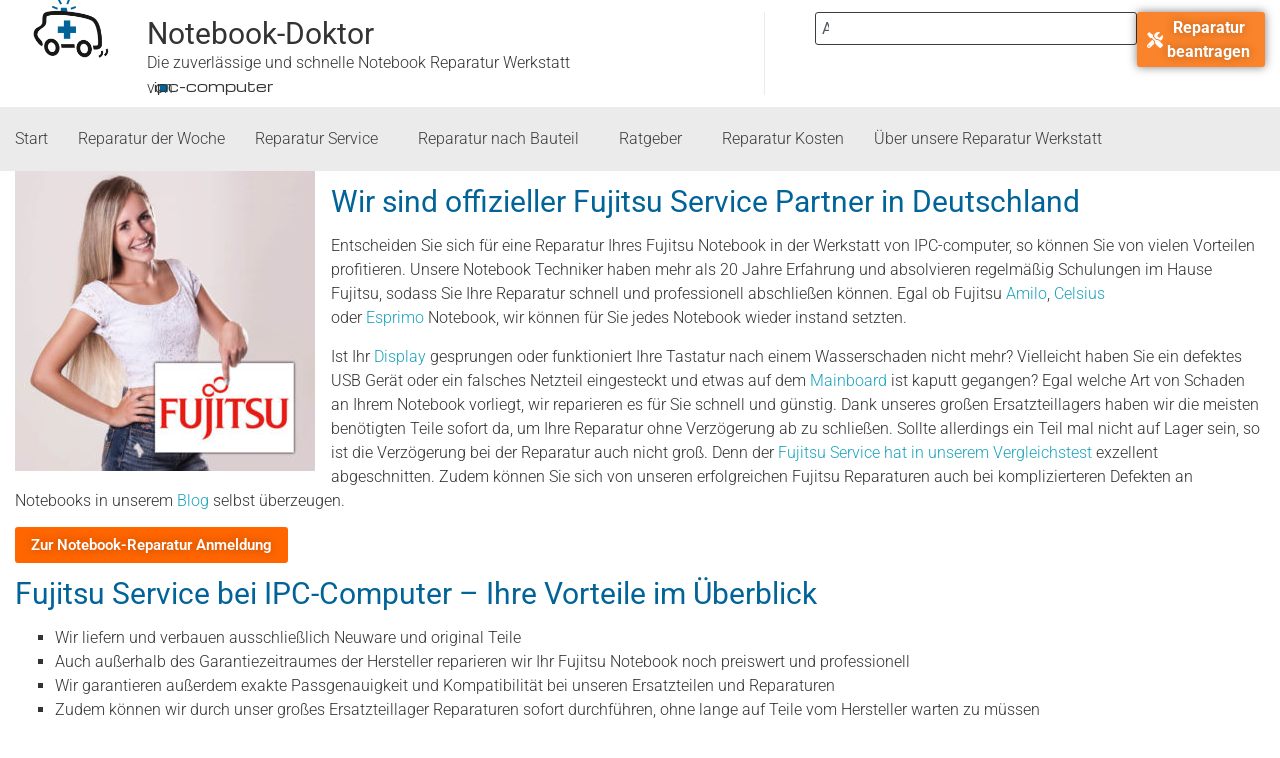

--- FILE ---
content_type: text/html; charset=UTF-8
request_url: https://www.notebook-doktor.de/fujitsu-service
body_size: 50929
content:
<!doctype html>
<html lang="de-DE">
<head>
	<meta charset="UTF-8">
	<meta name="viewport" content="width=device-width, initial-scale=1">
	<link rel="profile" href="https://gmpg.org/xfn/11">
	<meta name='robots' content='index, follow, max-image-preview:large, max-snippet:-1, max-video-preview:-1' />
<link rel="alternate" hreflang="de" href="https://www.notebook-doktor.de/fujitsu-service" />
<link rel="alternate" hreflang="x-default" href="https://www.notebook-doktor.de/fujitsu-service" />

	<!-- This site is optimized with the Yoast SEO Premium plugin v26.6 (Yoast SEO v26.6) - https://yoast.com/wordpress/plugins/seo/ -->
	<title>Fujitsu Service und Reparaturen auch außerhalb der Herstellergarantie</title>
	<meta name="description" content="Fujitsu Service ✔︎ Fujitsu Reparatur auch nach Ablauf der Garantie ✔︎ Proffesionel ✔︎ Preiswert ✔︎ Garantierte Hilfe auch bei aussichtslosen Fällen ✔︎" />
	<link rel="canonical" href="https://www.notebook-doktor.de/fujitsu-service" />
	<meta property="og:locale" content="de_DE" />
	<meta property="og:type" content="article" />
	<meta property="og:title" content="Fujitsu Service - Notebook Reparaturen und Kundendienst auch nach der Herstellergarantie" />
	<meta property="og:description" content="Fujitsu Service ✔︎ Fujitsu Reparatur auch nach Ablauf der Garantie ✔︎ Proffesionel ✔︎ Preiswert ✔︎ Garantierte Hilfe auch bei aussichtslosen Fällen ✔︎" />
	<meta property="og:url" content="https://www.notebook-doktor.de/fujitsu-service" />
	<meta property="og:site_name" content="Notebook-Doktor" />
	<meta property="article:publisher" content="https://www.facebook.com/notebook.doktor" />
	<meta property="article:modified_time" content="2025-12-19T13:38:40+00:00" />
	<meta property="og:image" content="https://www.notebook-doktor.de/wp-content/uploads/fujitsu-service.jpg" />
	<meta property="og:image:width" content="666" />
	<meta property="og:image:height" content="666" />
	<meta property="og:image:type" content="image/jpeg" />
	<meta name="twitter:card" content="summary_large_image" />
	<meta name="twitter:site" content="@notebook_dr" />
	<meta name="twitter:label1" content="Geschätzte Lesezeit" />
	<meta name="twitter:data1" content="2 Minuten" />
	<script type="application/ld+json" class="yoast-schema-graph">{"@context":"https://schema.org","@graph":[{"@type":"WebPage","@id":"https://www.notebook-doktor.de/fujitsu-service","url":"https://www.notebook-doktor.de/fujitsu-service","name":"Fujitsu Service und Reparaturen auch außerhalb der Herstellergarantie","isPartOf":{"@id":"https://www.notebook-doktor.de/#website"},"primaryImageOfPage":{"@id":"https://www.notebook-doktor.de/fujitsu-service#primaryimage"},"image":{"@id":"https://www.notebook-doktor.de/fujitsu-service#primaryimage"},"thumbnailUrl":"https://www.notebook-doktor.de/wp-content/uploads/fujitsu-service.jpg","datePublished":"2011-11-03T15:40:01+00:00","dateModified":"2025-12-19T13:38:40+00:00","description":"Fujitsu Service ✔︎ Fujitsu Reparatur auch nach Ablauf der Garantie ✔︎ Proffesionel ✔︎ Preiswert ✔︎ Garantierte Hilfe auch bei aussichtslosen Fällen ✔︎","breadcrumb":{"@id":"https://www.notebook-doktor.de/fujitsu-service#breadcrumb"},"inLanguage":"de","potentialAction":[{"@type":"ReadAction","target":["https://www.notebook-doktor.de/fujitsu-service"]}]},{"@type":"ImageObject","inLanguage":"de","@id":"https://www.notebook-doktor.de/fujitsu-service#primaryimage","url":"https://www.notebook-doktor.de/wp-content/uploads/fujitsu-service.jpg","contentUrl":"https://www.notebook-doktor.de/wp-content/uploads/fujitsu-service.jpg","width":666,"height":666,"caption":"fujitsu-service"},{"@type":"BreadcrumbList","@id":"https://www.notebook-doktor.de/fujitsu-service#breadcrumb","itemListElement":[{"@type":"ListItem","position":1,"name":"Startseite","item":"https://www.notebook-doktor.de/"},{"@type":"ListItem","position":2,"name":"Fujitsu Service &#8211; Notebook Reparaturen und Kundendienst auch nach der Herstellergarantie"}]},{"@type":"WebSite","@id":"https://www.notebook-doktor.de/#website","url":"https://www.notebook-doktor.de/","name":"Notebook-Doktor","description":"Zuverlässige und schnelle Notebook Reparatur Werkstatt","publisher":{"@id":"https://www.notebook-doktor.de/#organization"},"potentialAction":[{"@type":"SearchAction","target":{"@type":"EntryPoint","urlTemplate":"https://www.notebook-doktor.de/?s={search_term_string}"},"query-input":{"@type":"PropertyValueSpecification","valueRequired":true,"valueName":"search_term_string"}}],"inLanguage":"de"},{"@type":"Organization","@id":"https://www.notebook-doktor.de/#organization","name":"Notebook-Doktor.de","url":"https://www.notebook-doktor.de/","logo":{"@type":"ImageObject","inLanguage":"de","@id":"https://www.notebook-doktor.de/#/schema/logo/image/","url":"https://www.notebook-doktor.de/wp-content/uploads/notebook_doktor.png","contentUrl":"https://www.notebook-doktor.de/wp-content/uploads/notebook_doktor.png","width":500,"height":500,"caption":"Notebook-Doktor.de"},"image":{"@id":"https://www.notebook-doktor.de/#/schema/logo/image/"},"sameAs":["https://www.facebook.com/notebook.doktor","https://x.com/notebook_dr","https://www.youtube.com/user/NotebookDoktor"]}]}</script>
	<!-- / Yoast SEO Premium plugin. -->


<link rel='dns-prefetch' href='//stats.wp.com' />
<link rel="alternate" type="application/rss+xml" title="Notebook-Doktor &raquo; Feed" href="https://www.notebook-doktor.de/feed" />
<link rel="alternate" type="application/rss+xml" title="Notebook-Doktor &raquo; Kommentar-Feed" href="https://www.notebook-doktor.de/comments/feed" />
<script consent-skip-blocker="1" data-skip-lazy-load="js-extra" data-cfasync="false">
(function () {
  // Web Font Loader compatibility (https://github.com/typekit/webfontloader)
  var modules = {
    typekit: "https://use.typekit.net",
    google: "https://fonts.googleapis.com/"
  };

  var load = function (config) {
    setTimeout(function () {
      var a = window.consentApi;

      // Only when blocker is active
      if (a) {
        // Iterate all modules and handle in a single `WebFont.load`
        Object.keys(modules).forEach(function (module) {
          var newConfigWithoutOtherModules = JSON.parse(
            JSON.stringify(config)
          );
          Object.keys(modules).forEach(function (toRemove) {
            if (toRemove !== module) {
              delete newConfigWithoutOtherModules[toRemove];
            }
          });

          if (newConfigWithoutOtherModules[module]) {
            a.unblock(modules[module]).then(function () {
              var originalLoad = window.WebFont.load;
              if (originalLoad !== load) {
                originalLoad(newConfigWithoutOtherModules);
              }
            });
          }
        });
      }
    }, 0);
  };

  if (!window.WebFont) {
    window.WebFont = {
      load: load
    };
  }
})();
</script><script consent-skip-blocker="1" data-skip-lazy-load="js-extra" data-cfasync="false">
(function () {
  // Web Font Loader compatibility (https://github.com/typekit/webfontloader)
  var modules = {
    typekit: "https://use.typekit.net",
    google: "https://fonts.googleapis.com/"
  };

  var load = function (config) {
    setTimeout(function () {
      var a = window.consentApi;

      // Only when blocker is active
      if (a) {
        // Iterate all modules and handle in a single `WebFont.load`
        Object.keys(modules).forEach(function (module) {
          var newConfigWithoutOtherModules = JSON.parse(
            JSON.stringify(config)
          );
          Object.keys(modules).forEach(function (toRemove) {
            if (toRemove !== module) {
              delete newConfigWithoutOtherModules[toRemove];
            }
          });

          if (newConfigWithoutOtherModules[module]) {
            a.unblock(modules[module]).then(function () {
              var originalLoad = window.WebFont.load;
              if (originalLoad !== load) {
                originalLoad(newConfigWithoutOtherModules);
              }
            });
          }
        });
      }
    }, 0);
  };

  if (!window.WebFont) {
    window.WebFont = {
      load: load
    };
  }
})();
</script><style>[consent-id]:not(.rcb-content-blocker):not([consent-transaction-complete]):not([consent-visual-use-parent^="children:"]):not([consent-confirm]){opacity:0!important;}
.rcb-content-blocker+.rcb-content-blocker-children-fallback~*{display:none!important;}</style><link rel="preload" href="https://www.notebook-doktor.de/wp-content/8e18d8f0f1b8d1d3acb762371c13216b/dist/1351178828.js?ver=4da9deaa8edb67e014c200f7fb07caf2" as="script" />
<link rel="preload" href="https://www.notebook-doktor.de/wp-content/8e18d8f0f1b8d1d3acb762371c13216b/dist/1578874855.js?ver=fefcaa1c3eea3a500de03fb37bfd85c1" as="script" />
<link rel="preload" href="https://www.notebook-doktor.de/wp-content/plugins/real-cookie-banner-pro/public/lib/animate.css/animate.min.css?ver=4.1.1" as="style" />
<script data-cfasync="false" defer src="https://www.notebook-doktor.de/wp-content/8e18d8f0f1b8d1d3acb762371c13216b/dist/1351178828.js?ver=4da9deaa8edb67e014c200f7fb07caf2" id="real-cookie-banner-pro-vendor-real-cookie-banner-pro-banner-js"></script>
<script type="application/json" data-skip-lazy-load="js-extra" data-skip-moving="true" data-no-defer nitro-exclude data-alt-type="application/ld+json" data-dont-merge data-wpmeteor-nooptimize="true" data-cfasync="false" id="ad3fb5909b9a3957537db5554f96068241-js-extra">{"slug":"real-cookie-banner-pro","textDomain":"real-cookie-banner","version":"5.2.12","restUrl":"https:\/\/www.notebook-doktor.de\/wp-json\/real-cookie-banner\/v1\/","restNamespace":"real-cookie-banner\/v1","restPathObfuscateOffset":"6dcc683996e02010","restRoot":"https:\/\/www.notebook-doktor.de\/wp-json\/","restQuery":{"_v":"5.2.12","_locale":"user","_dataLocale":"de"},"restNonce":"ce402a884e","restRecreateNonceEndpoint":"https:\/\/www.notebook-doktor.de\/wp-admin\/admin-ajax.php?action=rest-nonce","publicUrl":"https:\/\/www.notebook-doktor.de\/wp-content\/plugins\/real-cookie-banner-pro\/public\/","chunkFolder":"dist","chunksLanguageFolder":"https:\/\/www.notebook-doktor.de\/wp-content\/languages\/mo-cache\/real-cookie-banner-pro\/","chunks":{"chunk-config-tab-blocker.lite.js":["de_DE-83d48f038e1cf6148175589160cda67e","de_DE-e051c4c51a9ece7608a571f9dada4712","de_DE-24de88ac89ca0a1363889bd3fd6e1c50","de_DE-93ec68381a9f458fbce3acbccd434479"],"chunk-config-tab-blocker.pro.js":["de_DE-ddf5ae983675e7b6eec2afc2d53654a2","de_DE-ad0fc0f9f96d053303b1ede45a238984","de_DE-e516a6866b9a31db231ab92dedaa8b29","de_DE-1aac2e7f59d941d7ed1061d1018d2957"],"chunk-config-tab-consent.lite.js":["de_DE-3823d7521a3fc2857511061e0d660408"],"chunk-config-tab-consent.pro.js":["de_DE-9cb9ecf8c1e8ce14036b5f3a5e19f098"],"chunk-config-tab-cookies.lite.js":["de_DE-1a51b37d0ef409906245c7ed80d76040","de_DE-e051c4c51a9ece7608a571f9dada4712","de_DE-24de88ac89ca0a1363889bd3fd6e1c50"],"chunk-config-tab-cookies.pro.js":["de_DE-572ee75deed92e7a74abba4b86604687","de_DE-ad0fc0f9f96d053303b1ede45a238984","de_DE-e516a6866b9a31db231ab92dedaa8b29"],"chunk-config-tab-dashboard.lite.js":["de_DE-f843c51245ecd2b389746275b3da66b6"],"chunk-config-tab-dashboard.pro.js":["de_DE-ae5ae8f925f0409361cfe395645ac077"],"chunk-config-tab-import.lite.js":["de_DE-66df94240f04843e5a208823e466a850"],"chunk-config-tab-import.pro.js":["de_DE-e5fee6b51986d4ff7a051d6f6a7b076a"],"chunk-config-tab-licensing.lite.js":["de_DE-e01f803e4093b19d6787901b9591b5a6"],"chunk-config-tab-licensing.pro.js":["de_DE-4918ea9704f47c2055904e4104d4ffba"],"chunk-config-tab-scanner.lite.js":["de_DE-b10b39f1099ef599835c729334e38429"],"chunk-config-tab-scanner.pro.js":["de_DE-752a1502ab4f0bebfa2ad50c68ef571f"],"chunk-config-tab-settings.lite.js":["de_DE-37978e0b06b4eb18b16164a2d9c93a2c"],"chunk-config-tab-settings.pro.js":["de_DE-e59d3dcc762e276255c8989fbd1f80e3"],"chunk-config-tab-tcf.lite.js":["de_DE-4f658bdbf0aa370053460bc9e3cd1f69","de_DE-e051c4c51a9ece7608a571f9dada4712","de_DE-93ec68381a9f458fbce3acbccd434479"],"chunk-config-tab-tcf.pro.js":["de_DE-e1e83d5b8a28f1f91f63b9de2a8b181a","de_DE-ad0fc0f9f96d053303b1ede45a238984","de_DE-1aac2e7f59d941d7ed1061d1018d2957"]},"others":{"customizeValuesBanner":"{\"layout\":{\"type\":\"banner\",\"maxHeightEnabled\":false,\"maxHeight\":740,\"dialogMaxWidth\":530,\"dialogPosition\":\"middleCenter\",\"dialogMargin\":[0,0,0,0],\"bannerPosition\":\"bottom\",\"bannerMaxWidth\":1024,\"dialogBorderRadius\":3,\"borderRadius\":5,\"animationIn\":\"slideInUp\",\"animationInDuration\":500,\"animationInOnlyMobile\":true,\"animationOut\":\"none\",\"animationOutDuration\":500,\"animationOutOnlyMobile\":true,\"overlay\":true,\"overlayBg\":\"#000000\",\"overlayBgAlpha\":38,\"overlayBlur\":2},\"decision\":{\"acceptAll\":\"button\",\"acceptEssentials\":\"button\",\"showCloseIcon\":false,\"acceptIndividual\":\"link\",\"buttonOrder\":\"all,essential,save,individual\",\"showGroups\":false,\"groupsFirstView\":false,\"saveButton\":\"always\"},\"design\":{\"bg\":\"#ffffff\",\"textAlign\":\"center\",\"linkTextDecoration\":\"underline\",\"borderWidth\":0,\"borderColor\":\"#ffffff\",\"fontSize\":12,\"fontColor\":\"#2b2b2b\",\"fontInheritFamily\":true,\"fontFamily\":\"Arial, Helvetica, sans-serif\",\"fontWeight\":\"normal\",\"boxShadowEnabled\":true,\"boxShadowOffsetX\":0,\"boxShadowOffsetY\":5,\"boxShadowBlurRadius\":13,\"boxShadowSpreadRadius\":0,\"boxShadowColor\":\"#000000\",\"boxShadowColorAlpha\":5},\"headerDesign\":{\"inheritBg\":true,\"bg\":\"#f4f4f4\",\"inheritTextAlign\":true,\"textAlign\":\"center\",\"padding\":[17,20,15,20],\"logo\":\"\",\"logoRetina\":\"\",\"logoMaxHeight\":40,\"logoPosition\":\"left\",\"logoMargin\":[5,15,5,15],\"fontSize\":20,\"fontColor\":\"#2b2b2b\",\"fontInheritFamily\":true,\"fontFamily\":\"Arial, Helvetica, sans-serif\",\"fontWeight\":\"normal\",\"borderWidth\":1,\"borderColor\":\"#efefef\"},\"bodyDesign\":{\"padding\":[15,20,5,20],\"descriptionInheritFontSize\":true,\"descriptionFontSize\":13,\"dottedGroupsInheritFontSize\":true,\"dottedGroupsFontSize\":13,\"dottedGroupsBulletColor\":\"#15779b\",\"teachingsInheritTextAlign\":true,\"teachingsTextAlign\":\"center\",\"teachingsSeparatorActive\":true,\"teachingsSeparatorWidth\":50,\"teachingsSeparatorHeight\":1,\"teachingsSeparatorColor\":\"#15779b\",\"teachingsInheritFontSize\":false,\"teachingsFontSize\":12,\"teachingsInheritFontColor\":false,\"teachingsFontColor\":\"#7c7c7c\",\"accordionMargin\":[10,0,5,0],\"accordionPadding\":[5,10,5,10],\"accordionArrowType\":\"outlined\",\"accordionArrowColor\":\"#15779b\",\"accordionBg\":\"#ffffff\",\"accordionActiveBg\":\"#f9f9f9\",\"accordionHoverBg\":\"#efefef\",\"accordionBorderWidth\":1,\"accordionBorderColor\":\"#efefef\",\"accordionTitleFontSize\":12,\"accordionTitleFontColor\":\"#2b2b2b\",\"accordionTitleFontWeight\":\"normal\",\"accordionDescriptionMargin\":[5,0,0,0],\"accordionDescriptionFontSize\":12,\"accordionDescriptionFontColor\":\"#828282\",\"accordionDescriptionFontWeight\":\"normal\",\"acceptAllOneRowLayout\":false,\"acceptAllPadding\":[10,10,10,10],\"acceptAllBg\":\"#15779b\",\"acceptAllTextAlign\":\"center\",\"acceptAllFontSize\":18,\"acceptAllFontColor\":\"#ffffff\",\"acceptAllFontWeight\":\"normal\",\"acceptAllBorderWidth\":0,\"acceptAllBorderColor\":\"#000000\",\"acceptAllHoverBg\":\"#11607d\",\"acceptAllHoverFontColor\":\"#ffffff\",\"acceptAllHoverBorderColor\":\"#000000\",\"acceptEssentialsUseAcceptAll\":true,\"acceptEssentialsButtonType\":\"\",\"acceptEssentialsPadding\":[10,10,10,10],\"acceptEssentialsBg\":\"#efefef\",\"acceptEssentialsTextAlign\":\"center\",\"acceptEssentialsFontSize\":18,\"acceptEssentialsFontColor\":\"#0a0a0a\",\"acceptEssentialsFontWeight\":\"normal\",\"acceptEssentialsBorderWidth\":0,\"acceptEssentialsBorderColor\":\"#000000\",\"acceptEssentialsHoverBg\":\"#e8e8e8\",\"acceptEssentialsHoverFontColor\":\"#000000\",\"acceptEssentialsHoverBorderColor\":\"#000000\",\"acceptIndividualPadding\":[5,5,5,5],\"acceptIndividualBg\":\"#ffffff\",\"acceptIndividualTextAlign\":\"center\",\"acceptIndividualFontSize\":15,\"acceptIndividualFontColor\":\"#15779b\",\"acceptIndividualFontWeight\":\"normal\",\"acceptIndividualBorderWidth\":0,\"acceptIndividualBorderColor\":\"#000000\",\"acceptIndividualHoverBg\":\"#ffffff\",\"acceptIndividualHoverFontColor\":\"#11607d\",\"acceptIndividualHoverBorderColor\":\"#000000\"},\"footerDesign\":{\"poweredByLink\":true,\"inheritBg\":false,\"bg\":\"#fcfcfc\",\"inheritTextAlign\":true,\"textAlign\":\"center\",\"padding\":[10,20,15,20],\"fontSize\":14,\"fontColor\":\"#7c7c7c\",\"fontInheritFamily\":true,\"fontFamily\":\"Arial, Helvetica, sans-serif\",\"fontWeight\":\"normal\",\"hoverFontColor\":\"#2b2b2b\",\"borderWidth\":1,\"borderColor\":\"#efefef\",\"languageSwitcher\":\"flags\"},\"texts\":{\"headline\":\"Privatsph\\u00e4re-Einstellungen\",\"description\":\"Wir verwenden Cookies und \\u00e4hnliche Technologien auf unserer Website und verarbeiten personenbezogene Daten von dir (z.B. IP-Adresse), um z.B. Inhalte und Anzeigen zu personalisieren, Medien von Drittanbietern einzubinden oder Zugriffe auf unsere Website zu analysieren. Die Datenverarbeitung kann auch erst in Folge gesetzter Cookies stattfinden. Wir teilen diese Daten mit Dritten, die wir in den Privatsph\\u00e4re-Einstellungen benennen.<br \\\/><br \\\/>Die Datenverarbeitung kann mit deiner Einwilligung oder auf Basis eines berechtigten Interesses erfolgen, dem du in den Privatsph\\u00e4re-Einstellungen widersprechen kannst. Du hast das Recht, nicht einzuwilligen und deine Einwilligung zu einem sp\\u00e4teren Zeitpunkt zu \\u00e4ndern oder zu widerrufen. Der Widerruf wird sofort wirksam, hat jedoch keine Auswirkungen auf bereits verarbeitete Daten. Weitere Informationen zur Verwendung deiner Daten findest du in unserer {{privacyPolicy}}Datenschutzerkl\\u00e4rung{{\\\/privacyPolicy}}.\",\"acceptAll\":\"Alle akzeptieren\",\"acceptEssentials\":\"Weiter ohne Einwilligung\",\"acceptIndividual\":\"Privatsph\\u00e4re-Einstellungen individuell festlegen\",\"poweredBy\":\"1\",\"dataProcessingInUnsafeCountries\":\"Einige Services verarbeiten personenbezogene Daten in unsicheren Drittl\\u00e4ndern. Mit deiner Einwilligung stimmst du auch der Datenverarbeitung gekennzeichneter Services gem\\u00e4\\u00df {{legalBasis}} zu, mit Risiken wie unzureichenden Rechtsmitteln, unbefugtem Zugriff durch Beh\\u00f6rden ohne Information oder Widerspruchsm\\u00f6glichkeit, unbefugter Weitergabe an Dritte und unzureichenden Datensicherheitsma\\u00dfnahmen.\",\"ageNoticeBanner\":\"Du bist unter {{minAge}} Jahre alt? Dann kannst du nicht in optionale Services einwilligen. Du kannst deine Eltern oder Erziehungsberechtigten bitten, mit dir in diese Services einzuwilligen.\",\"ageNoticeBlocker\":\"Du bist unter {{minAge}} Jahre alt? Leider darfst du in diesen Service nicht selbst einwilligen, um diese Inhalte zu sehen. Bitte deine Eltern oder Erziehungsberechtigten, in den Service mit dir einzuwilligen!\",\"listServicesNotice\":\"Wenn du alle Services akzeptierst, erlaubst du, dass {{services}} geladen werden. Diese sind nach ihrem Zweck in Gruppen {{serviceGroups}} unterteilt (Zugeh\\u00f6rigkeit durch hochgestellte Zahlen gekennzeichnet).\",\"listServicesLegitimateInterestNotice\":\"Au\\u00dferdem werden {{services}} auf der Grundlage eines berechtigten Interesses geladen.\",\"tcfStacksCustomName\":\"Services mit verschiedenen Zwecken au\\u00dferhalb des TCF-Standards\",\"tcfStacksCustomDescription\":\"Services, die Einwilligungen nicht \\u00fcber den TCF-Standard, sondern \\u00fcber andere Technologien teilen. Diese werden nach ihrem Zweck in mehrere Gruppen unterteilt. Einige davon werden aufgrund eines berechtigten Interesses genutzt (z.B. Gefahrenabwehr), andere werden nur mit deiner Einwilligung genutzt. Details zu den einzelnen Gruppen und Zwecken der Services findest du in den individuellen Privatsph\\u00e4re-Einstellungen.\",\"consentForwardingExternalHosts\":\"Deine Einwilligung gilt auch auf {{websites}}.\",\"blockerHeadline\":\"{{name}} aufgrund von Privatsph\\u00e4re-Einstellungen blockiert\",\"blockerLinkShowMissing\":\"Zeige alle Services, in die du noch einwilligen musst\",\"blockerLoadButton\":\"Services akzeptieren und Inhalte laden\",\"blockerAcceptInfo\":\"Wenn du die blockierten Inhalte l\\u00e4dst, werden deine Datenschutzeinstellungen angepasst. Inhalte aus diesem Service werden in Zukunft nicht mehr blockiert.\",\"stickyHistory\":\"Historie der Privatsph\\u00e4re-Einstellungen\",\"stickyRevoke\":\"Einwilligungen widerrufen\",\"stickyRevokeSuccessMessage\":\"Du hast die Einwilligung f\\u00fcr Services mit dessen Cookies und Verarbeitung personenbezogener Daten erfolgreich widerrufen. Die Seite wird jetzt neu geladen!\",\"stickyChange\":\"Privatsph\\u00e4re-Einstellungen \\u00e4ndern\"},\"individualLayout\":{\"inheritDialogMaxWidth\":false,\"dialogMaxWidth\":970,\"inheritBannerMaxWidth\":true,\"bannerMaxWidth\":1980,\"descriptionTextAlign\":\"left\"},\"group\":{\"checkboxBg\":\"#f0f0f0\",\"checkboxBorderWidth\":1,\"checkboxBorderColor\":\"#d2d2d2\",\"checkboxActiveColor\":\"#ffffff\",\"checkboxActiveBg\":\"#15779b\",\"checkboxActiveBorderColor\":\"#11607d\",\"groupInheritBg\":true,\"groupBg\":\"#f4f4f4\",\"groupPadding\":[15,15,15,15],\"groupSpacing\":10,\"groupBorderRadius\":5,\"groupBorderWidth\":1,\"groupBorderColor\":\"#f4f4f4\",\"headlineFontSize\":16,\"headlineFontWeight\":\"normal\",\"headlineFontColor\":\"#2b2b2b\",\"descriptionFontSize\":14,\"descriptionFontColor\":\"#7c7c7c\",\"linkColor\":\"#7c7c7c\",\"linkHoverColor\":\"#2b2b2b\",\"detailsHideLessRelevant\":true},\"saveButton\":{\"useAcceptAll\":true,\"type\":\"button\",\"padding\":[10,10,10,10],\"bg\":\"#efefef\",\"textAlign\":\"center\",\"fontSize\":18,\"fontColor\":\"#0a0a0a\",\"fontWeight\":\"normal\",\"borderWidth\":0,\"borderColor\":\"#000000\",\"hoverBg\":\"#e8e8e8\",\"hoverFontColor\":\"#000000\",\"hoverBorderColor\":\"#000000\"},\"individualTexts\":{\"headline\":\"Individuelle Privatsph\\u00e4re-Einstellungen\",\"description\":\"Wir verwenden Cookies und \\u00e4hnliche Technologien auf unserer Website und verarbeiten personenbezogene Daten von dir (z.B. IP-Adresse), um z.B. Inhalte und Anzeigen zu personalisieren, Medien von Drittanbietern einzubinden oder Zugriffe auf unsere Website zu analysieren. Die Datenverarbeitung kann auch erst in Folge gesetzter Cookies stattfinden. Wir teilen diese Daten mit Dritten, die wir in den Privatsph\\u00e4re-Einstellungen benennen.<br \\\/><br \\\/>Die Datenverarbeitung kann mit deiner Einwilligung oder auf Basis eines berechtigten Interesses erfolgen, dem du in den Privatsph\\u00e4re-Einstellungen widersprechen kannst. Du hast das Recht, nicht einzuwilligen und deine Einwilligung zu einem sp\\u00e4teren Zeitpunkt zu \\u00e4ndern oder zu widerrufen. Der Widerruf wird sofort wirksam, hat jedoch keine Auswirkungen auf bereits verarbeitete Daten. Weitere Informationen zur Verwendung deiner Daten findest du in unserer {{privacyPolicy}}Datenschutzerkl\\u00e4rung{{\\\/privacyPolicy}}.<br \\\/><br \\\/>Im Folgenden findest du eine \\u00dcbersicht \\u00fcber alle Services, die von dieser Website genutzt werden. Du kannst dir detaillierte Informationen zu jedem Service ansehen und ihm einzeln zustimmen oder von deinem Widerspruchsrecht Gebrauch machen.\",\"save\":\"Individuelle Auswahlen speichern\",\"showMore\":\"Service-Informationen anzeigen\",\"hideMore\":\"Service-Informationen ausblenden\",\"postamble\":\"\"},\"mobile\":{\"enabled\":true,\"maxHeight\":400,\"hideHeader\":false,\"alignment\":\"bottom\",\"scalePercent\":90,\"scalePercentVertical\":-50},\"sticky\":{\"enabled\":false,\"animationsEnabled\":true,\"alignment\":\"left\",\"bubbleBorderRadius\":50,\"icon\":\"fingerprint\",\"iconCustom\":\"\",\"iconCustomRetina\":\"\",\"iconSize\":30,\"iconColor\":\"#ffffff\",\"bubbleMargin\":[10,20,20,20],\"bubblePadding\":15,\"bubbleBg\":\"#15779b\",\"bubbleBorderWidth\":0,\"bubbleBorderColor\":\"#10556f\",\"boxShadowEnabled\":true,\"boxShadowOffsetX\":0,\"boxShadowOffsetY\":2,\"boxShadowBlurRadius\":5,\"boxShadowSpreadRadius\":1,\"boxShadowColor\":\"#105b77\",\"boxShadowColorAlpha\":40,\"bubbleHoverBg\":\"#ffffff\",\"bubbleHoverBorderColor\":\"#000000\",\"hoverIconColor\":\"#000000\",\"hoverIconCustom\":\"\",\"hoverIconCustomRetina\":\"\",\"menuFontSize\":16,\"menuBorderRadius\":5,\"menuItemSpacing\":10,\"menuItemPadding\":[5,10,5,10]},\"customCss\":{\"css\":\"\",\"antiAdBlocker\":\"y\"}}","isPro":true,"showProHints":false,"proUrl":"https:\/\/devowl.io\/de\/go\/real-cookie-banner?source=rcb-lite","showLiteNotice":false,"frontend":{"groups":"[{\"id\":6044,\"name\":\"Essenziell\",\"slug\":\"essenziell\",\"description\":\"Essenzielle Services sind f\\u00fcr die grundlegende Funktionalit\\u00e4t der Website erforderlich. Sie enthalten nur technisch notwendige Services. Diesen Services kann nicht widersprochen werden.\",\"isEssential\":true,\"isDefault\":true,\"items\":[{\"id\":12475,\"name\":\"Elementor\",\"purpose\":\"Elementor ist eine Software, mit der das Layout dieser Website erstellt wurde. Cookies werden daf\\u00fcr eingesetzt, um die Anzahl der Seitenaufrufe und aktive Sitzungen des Nutzers zu speichern. Die erhobenen Daten werden nicht f\\u00fcr Analysezwecke verwendet, sondern nur um sicherzustellen, dass z.B. bei mehreren aktiven Sitzungen ausgeblendete Elemente nicht wieder angezeigt werden.\",\"providerContact\":{\"phone\":\"\",\"email\":\"\",\"link\":\"\"},\"isProviderCurrentWebsite\":true,\"provider\":\"Notebook-Doktor.de\",\"uniqueName\":\"elementor\",\"isEmbeddingOnlyExternalResources\":false,\"legalBasis\":\"consent\",\"dataProcessingInCountries\":[],\"dataProcessingInCountriesSpecialTreatments\":[],\"technicalDefinitions\":[{\"type\":\"local\",\"name\":\"elementor\",\"host\":\"www.notebook-doktor.de\",\"duration\":0,\"durationUnit\":\"y\",\"isSessionDuration\":false,\"purpose\":\"\"},{\"type\":\"session\",\"name\":\"elementor\",\"host\":\"www.notebook-doktor.de\",\"duration\":0,\"durationUnit\":\"y\",\"isSessionDuration\":false,\"purpose\":\"\"}],\"codeDynamics\":[],\"providerPrivacyPolicyUrl\":\"https:\\\/\\\/www.notebook-doktor.de\\\/ueber-uns\\\/datenschutz\",\"providerLegalNoticeUrl\":\"\",\"tagManagerOptInEventName\":\"\",\"tagManagerOptOutEventName\":\"\",\"googleConsentModeConsentTypes\":[],\"executePriority\":10,\"codeOptIn\":\"\",\"executeCodeOptInWhenNoTagManagerConsentIsGiven\":false,\"codeOptOut\":\"\",\"executeCodeOptOutWhenNoTagManagerConsentIsGiven\":false,\"deleteTechnicalDefinitionsAfterOptOut\":false,\"codeOnPageLoad\":\"\",\"presetId\":\"elementor\"},{\"id\":12439,\"name\":\"Real Cookie Banner\",\"purpose\":\"Real Cookie Banner bittet Website-Besucher um die Einwilligung zum Setzen von Cookies und zur Verarbeitung personenbezogener Daten. Dazu wird jedem Website-Besucher eine UUID (pseudonyme Identifikation des Nutzers) zugewiesen, die bis zum Ablauf des Cookies zur Speicherung der Einwilligung g\\u00fcltig ist. Cookies werden dazu verwendet, um zu testen, ob Cookies gesetzt werden k\\u00f6nnen, um Referenz auf die dokumentierte Einwilligung zu speichern, um zu speichern, in welche Services aus welchen Service-Gruppen der Besucher eingewilligt hat, und, falls Einwilligung nach dem Transparency &amp; Consent Framework (TCF) eingeholt werden, um die Einwilligungen in TCF Partner, Zwecke, besondere Zwecke, Funktionen und besondere Funktionen zu speichern. Im Rahmen der Darlegungspflicht nach DSGVO wird die erhobene Einwilligung vollumf\\u00e4nglich dokumentiert. Dazu z\\u00e4hlt neben den Services und Service-Gruppen, in welche der Besucher eingewilligt hat, und falls Einwilligung nach dem TCF Standard eingeholt werden, in welche TCF Partner, Zwecke und Funktionen der Besucher eingewilligt hat, alle Einstellungen des Cookie Banners zum Zeitpunkt der Einwilligung als auch die technischen Umst\\u00e4nde (z.B. Gr\\u00f6\\u00dfe des Sichtbereichs bei der Einwilligung) und die Nutzerinteraktionen (z.B. Klick auf Buttons), die zur Einwilligung gef\\u00fchrt haben. Die Einwilligung wird pro Sprache einmal erhoben.\",\"providerContact\":{\"phone\":\"\",\"email\":\"\",\"link\":\"\"},\"isProviderCurrentWebsite\":true,\"provider\":\"Notebook-Doktor.de\",\"uniqueName\":\"real-cookie-banner\",\"isEmbeddingOnlyExternalResources\":false,\"legalBasis\":\"legal-requirement\",\"dataProcessingInCountries\":[],\"dataProcessingInCountriesSpecialTreatments\":[],\"technicalDefinitions\":[{\"type\":\"http\",\"name\":\"real_cookie_banner*\",\"host\":\".notebook-doktor.de\",\"duration\":365,\"durationUnit\":\"d\",\"isSessionDuration\":false,\"purpose\":\"Eindeutiger Identifikator f\\u00fcr die Einwilligung, aber nicht f\\u00fcr den Website-Besucher. Revisionshash f\\u00fcr die Einstellungen des Cookie-Banners (Texte, Farben, Funktionen, Servicegruppen, Dienste, Content Blocker usw.). IDs f\\u00fcr eingewilligte Services und Service-Gruppen.\"},{\"type\":\"http\",\"name\":\"real_cookie_banner*-tcf\",\"host\":\".notebook-doktor.de\",\"duration\":365,\"durationUnit\":\"d\",\"isSessionDuration\":false,\"purpose\":\"Im Rahmen von TCF gesammelte Einwilligungen, die im TC-String-Format gespeichert werden, einschlie\\u00dflich TCF-Vendoren, -Zwecke, -Sonderzwecke, -Funktionen und -Sonderfunktionen.\"},{\"type\":\"http\",\"name\":\"real_cookie_banner*-gcm\",\"host\":\".notebook-doktor.de\",\"duration\":365,\"durationUnit\":\"d\",\"isSessionDuration\":false,\"purpose\":\"Die im Google Consent Mode gesammelten Einwilligungen in die verschiedenen Einwilligungstypen (Zwecke) werden f\\u00fcr alle mit dem Google Consent Mode kompatiblen Services gespeichert.\"},{\"type\":\"http\",\"name\":\"real_cookie_banner-test\",\"host\":\".notebook-doktor.de\",\"duration\":365,\"durationUnit\":\"d\",\"isSessionDuration\":false,\"purpose\":\"Cookie, der gesetzt wurde, um die Funktionalit\\u00e4t von HTTP-Cookies zu testen. Wird sofort nach dem Test gel\\u00f6scht.\"},{\"type\":\"local\",\"name\":\"real_cookie_banner*\",\"host\":\"https:\\\/\\\/www.notebook-doktor.de\",\"duration\":1,\"durationUnit\":\"d\",\"isSessionDuration\":false,\"purpose\":\"Eindeutiger Identifikator f\\u00fcr die Einwilligung, aber nicht f\\u00fcr den Website-Besucher. Revisionshash f\\u00fcr die Einstellungen des Cookie-Banners (Texte, Farben, Funktionen, Service-Gruppen, Services, Content Blocker usw.). IDs f\\u00fcr eingewilligte Services und Service-Gruppen. Wird nur solange gespeichert, bis die Einwilligung auf dem Website-Server dokumentiert ist.\"},{\"type\":\"local\",\"name\":\"real_cookie_banner*-tcf\",\"host\":\"https:\\\/\\\/www.notebook-doktor.de\",\"duration\":1,\"durationUnit\":\"d\",\"isSessionDuration\":false,\"purpose\":\"Im Rahmen von TCF gesammelte Einwilligungen werden im TC-String-Format gespeichert, einschlie\\u00dflich TCF Vendoren, Zwecke, besondere Zwecke, Funktionen und besondere Funktionen. Wird nur solange gespeichert, bis die Einwilligung auf dem Website-Server dokumentiert ist.\"},{\"type\":\"local\",\"name\":\"real_cookie_banner*-gcm\",\"host\":\"https:\\\/\\\/www.notebook-doktor.de\",\"duration\":1,\"durationUnit\":\"d\",\"isSessionDuration\":false,\"purpose\":\"Im Rahmen des Google Consent Mode erfasste Einwilligungen werden f\\u00fcr alle mit dem Google Consent Mode kompatiblen Services in Einwilligungstypen (Zwecke) gespeichert. Wird nur solange gespeichert, bis die Einwilligung auf dem Website-Server dokumentiert ist.\"},{\"type\":\"local\",\"name\":\"real_cookie_banner-consent-queue*\",\"host\":\"https:\\\/\\\/www.notebook-doktor.de\",\"duration\":1,\"durationUnit\":\"d\",\"isSessionDuration\":false,\"purpose\":\"Lokale Zwischenspeicherung (Caching) der Auswahl im Cookie-Banner, bis der Server die Einwilligung dokumentiert; Dokumentation periodisch oder bei Seitenwechseln versucht, wenn der Server nicht verf\\u00fcgbar oder \\u00fcberlastet ist.\"}],\"codeDynamics\":[],\"providerPrivacyPolicyUrl\":\"https:\\\/\\\/www.notebook-doktor.de\\\/ueber-uns\\\/datenschutz\",\"providerLegalNoticeUrl\":\"\",\"tagManagerOptInEventName\":\"\",\"tagManagerOptOutEventName\":\"\",\"googleConsentModeConsentTypes\":[],\"executePriority\":10,\"codeOptIn\":\"\",\"executeCodeOptInWhenNoTagManagerConsentIsGiven\":false,\"codeOptOut\":\"\",\"executeCodeOptOutWhenNoTagManagerConsentIsGiven\":false,\"deleteTechnicalDefinitionsAfterOptOut\":false,\"codeOnPageLoad\":\"\",\"presetId\":\"real-cookie-banner\"}]},{\"id\":6045,\"name\":\"Funktional\",\"slug\":\"funktional\",\"description\":\"Funktionale Services sind notwendig, um \\u00fcber die wesentliche Funktionalit\\u00e4t der Website hinausgehende Features wie h\\u00fcbschere Schriftarten, Videowiedergabe oder interaktive Web 2.0-Features bereitzustellen. Inhalte von z.B. Video- und Social Media-Plattformen sind standardm\\u00e4\\u00dfig gesperrt und k\\u00f6nnen zugestimmt werden. Wenn dem Service zugestimmt wird, werden diese Inhalte automatisch ohne weitere manuelle Einwilligung geladen.\",\"isEssential\":false,\"isDefault\":true,\"items\":[{\"id\":12473,\"name\":\"Emojis\",\"purpose\":\"WordPress Emoji ist ein Emoji-Set, das von wordpress.org geladen wird. Es werden keine Cookies im technischen Sinne auf dem Client des Nutzers gesetzt, jedoch werden technische und personenbezogene Daten wie die IP-Adresse vom Client an den Server des Dienstanbieters \\u00fcbertragen, um die Nutzung des Dienstes zu erm\\u00f6glichen.\",\"providerContact\":{\"phone\":\"\",\"email\":\"\",\"link\":\"\"},\"isProviderCurrentWebsite\":false,\"provider\":\"WordPress.org\",\"uniqueName\":\"wordpress-emojis\",\"isEmbeddingOnlyExternalResources\":true,\"legalBasis\":\"consent\",\"dataProcessingInCountries\":[\"US\"],\"dataProcessingInCountriesSpecialTreatments\":[],\"technicalDefinitions\":[{\"type\":\"http\",\"name\":\"\",\"host\":\"\",\"duration\":0,\"durationUnit\":\"y\",\"isSessionDuration\":false,\"purpose\":\"\"}],\"codeDynamics\":[],\"providerPrivacyPolicyUrl\":\"https:\\\/\\\/de.wordpress.org\\\/about\\\/privacy\\\/\",\"providerLegalNoticeUrl\":\"\",\"tagManagerOptInEventName\":\"\",\"tagManagerOptOutEventName\":\"\",\"googleConsentModeConsentTypes\":[],\"executePriority\":10,\"codeOptIn\":\"\",\"executeCodeOptInWhenNoTagManagerConsentIsGiven\":false,\"codeOptOut\":\"\",\"executeCodeOptOutWhenNoTagManagerConsentIsGiven\":false,\"deleteTechnicalDefinitionsAfterOptOut\":false,\"codeOnPageLoad\":\"\",\"presetId\":\"wordpress-emojis\"},{\"id\":12472,\"name\":\"Kommentare\",\"purpose\":\"WordPress als Content Management System bietet die M\\u00f6glichkeit, Kommentare unter Blog-Beitr\\u00e4gen und \\u00e4hnlichen Inhalten zu schreiben. Das Cookie speichert den Namen, die E-Mail-Adresse und die Website eines Kommentators, um sie wieder anzuzeigen, wenn der Kommentator einen weiteren Kommentar auf dieser Website schreiben m\\u00f6chte.\",\"providerContact\":{\"phone\":\"\",\"email\":\"\",\"link\":\"\"},\"isProviderCurrentWebsite\":true,\"provider\":\"Notebook-Doktor.de\",\"uniqueName\":\"wordpress-comments\",\"isEmbeddingOnlyExternalResources\":false,\"legalBasis\":\"consent\",\"dataProcessingInCountries\":[],\"dataProcessingInCountriesSpecialTreatments\":[],\"technicalDefinitions\":[{\"type\":\"http\",\"name\":\"comment_author_*\",\"host\":\"notebook-doktor.de\",\"duration\":1,\"durationUnit\":\"y\",\"isSessionDuration\":false,\"purpose\":\"\"},{\"type\":\"http\",\"name\":\"comment_author_email_*\",\"host\":\"notebook-doktor.de\",\"duration\":1,\"durationUnit\":\"y\",\"isSessionDuration\":false,\"purpose\":\"\"},{\"type\":\"http\",\"name\":\"comment_author_url_*\",\"host\":\"notebook-doktor.de\",\"duration\":1,\"durationUnit\":\"y\",\"isSessionDuration\":false,\"purpose\":\"\"}],\"codeDynamics\":[],\"providerPrivacyPolicyUrl\":\"https:\\\/\\\/www.notebook-doktor.de\\\/ueber-uns\\\/datenschutz\",\"providerLegalNoticeUrl\":\"\",\"tagManagerOptInEventName\":\"\",\"tagManagerOptOutEventName\":\"\",\"googleConsentModeConsentTypes\":[],\"executePriority\":10,\"codeOptIn\":\"base64-encoded:[base64]\",\"executeCodeOptInWhenNoTagManagerConsentIsGiven\":false,\"codeOptOut\":\"\",\"executeCodeOptOutWhenNoTagManagerConsentIsGiven\":false,\"deleteTechnicalDefinitionsAfterOptOut\":false,\"codeOnPageLoad\":\"\",\"presetId\":\"wordpress-comments\"},{\"id\":12470,\"name\":\"Gravatar (Avatar images)\",\"purpose\":\"Gravatar ist ein Dienst, bei dem Personen ihre E-Mail-Adresse mit einem Avatar-Bild verkn\\u00fcpfen k\\u00f6nnen, dass beispielsweise im Kommentarbereich geladen wird. Auf dem Client des Nutzers werden keine Cookies im technischen Sinne gesetzt, aber es werden technische und pers\\u00f6nliche Daten wie z.B. die IP-Adresse vom Client zum Server des Diensteanbieters \\u00fcbertragen, um die Nutzung des Dienstes zu erm\\u00f6glichen.\",\"providerContact\":{\"phone\":\"\",\"email\":\"\",\"link\":\"\"},\"isProviderCurrentWebsite\":false,\"provider\":\"Automattic Inc.\",\"uniqueName\":\"gravatar-avatar-images\",\"isEmbeddingOnlyExternalResources\":true,\"legalBasis\":\"consent\",\"dataProcessingInCountries\":[\"US\"],\"dataProcessingInCountriesSpecialTreatments\":[],\"technicalDefinitions\":[{\"type\":\"http\",\"name\":\"\",\"host\":\"\",\"duration\":0,\"durationUnit\":\"y\",\"isSessionDuration\":false,\"purpose\":\"\"}],\"codeDynamics\":[],\"providerPrivacyPolicyUrl\":\"https:\\\/\\\/automattic.com\\\/privacy\\\/\",\"providerLegalNoticeUrl\":\"\",\"tagManagerOptInEventName\":\"\",\"tagManagerOptOutEventName\":\"\",\"googleConsentModeConsentTypes\":[],\"executePriority\":10,\"codeOptIn\":\"\",\"executeCodeOptInWhenNoTagManagerConsentIsGiven\":false,\"codeOptOut\":\"\",\"executeCodeOptOutWhenNoTagManagerConsentIsGiven\":false,\"deleteTechnicalDefinitionsAfterOptOut\":false,\"codeOnPageLoad\":\"\",\"presetId\":\"gravatar-avatar-images\"},{\"id\":12452,\"name\":\"Google Maps\",\"purpose\":\"Google Maps zeigt Karten auf der Website als Iframe oder \\u00fcber JavaScript direkt eingebettet als Teil der Website an. Auf dem Client-Ger\\u00e4t des Nutzers werden keine Cookies im technischen Sinne gesetzt, aber es werden technische und pers\\u00f6nliche Daten wie z.B. die IP-Adresse vom Client an den Server des Diensteanbieters \\u00fcbertragen, um die Nutzung des Dienstes zu erm\\u00f6glichen.\",\"providerContact\":{\"phone\":\"\",\"email\":\"\",\"link\":\"\"},\"isProviderCurrentWebsite\":false,\"provider\":\"Google Ireland Limited\",\"uniqueName\":\"google-maps\",\"isEmbeddingOnlyExternalResources\":true,\"legalBasis\":\"consent\",\"dataProcessingInCountries\":[\"US\"],\"dataProcessingInCountriesSpecialTreatments\":[],\"technicalDefinitions\":[{\"type\":\"http\",\"name\":\"\",\"host\":\"\",\"duration\":0,\"durationUnit\":\"y\",\"isSessionDuration\":false,\"purpose\":\"\"}],\"codeDynamics\":[],\"providerPrivacyPolicyUrl\":\"https:\\\/\\\/policies.google.com\\\/privacy\",\"providerLegalNoticeUrl\":\"\",\"tagManagerOptInEventName\":\"\",\"tagManagerOptOutEventName\":\"\",\"googleConsentModeConsentTypes\":[],\"executePriority\":10,\"codeOptIn\":\"\",\"executeCodeOptInWhenNoTagManagerConsentIsGiven\":false,\"codeOptOut\":\"\",\"executeCodeOptOutWhenNoTagManagerConsentIsGiven\":false,\"deleteTechnicalDefinitionsAfterOptOut\":false,\"codeOnPageLoad\":\"\",\"presetId\":\"google-maps\"},{\"id\":12447,\"name\":\"Google Fonts\",\"purpose\":\"Google Fonts ist ein Dienst, der Schriften, die nicht auf dem Client-Ger\\u00e4t des Nutzers installiert sind, herunterl\\u00e4dt und in die Website einbettet. Auf dem Client-Ger\\u00e4t des Nutzers werden keine Cookies im technischen Sinne gesetzt, aber es werden technische und pers\\u00f6nliche Daten wie z.B. die IP-Adresse vom Client an den Server des Dienstanbieters \\u00fcbertragen, um die Nutzung des Dienstes zu erm\\u00f6glichen.\",\"providerContact\":{\"phone\":\"\",\"email\":\"\",\"link\":\"\"},\"isProviderCurrentWebsite\":false,\"provider\":\"Google Ireland Limited\",\"uniqueName\":\"google-fonts\",\"isEmbeddingOnlyExternalResources\":true,\"legalBasis\":\"consent\",\"dataProcessingInCountries\":[\"US\"],\"dataProcessingInCountriesSpecialTreatments\":[],\"technicalDefinitions\":[{\"type\":\"http\",\"name\":\"\",\"host\":\"\",\"duration\":0,\"durationUnit\":\"y\",\"isSessionDuration\":false,\"purpose\":\"\"}],\"codeDynamics\":[],\"providerPrivacyPolicyUrl\":\"https:\\\/\\\/policies.google.com\\\/privacy\",\"providerLegalNoticeUrl\":\"\",\"tagManagerOptInEventName\":\"\",\"tagManagerOptOutEventName\":\"\",\"googleConsentModeConsentTypes\":[],\"executePriority\":10,\"codeOptIn\":\"\",\"executeCodeOptInWhenNoTagManagerConsentIsGiven\":false,\"codeOptOut\":\"\",\"executeCodeOptOutWhenNoTagManagerConsentIsGiven\":false,\"deleteTechnicalDefinitionsAfterOptOut\":false,\"codeOnPageLoad\":\"base64-encoded:[base64]\",\"presetId\":\"google-fonts\"},{\"id\":12446,\"name\":\"Google Fonts\",\"purpose\":\"Google Fonts ist ein Dienst, der Schriften, die nicht auf dem Client-Ger\\u00e4t des Nutzers installiert sind, herunterl\\u00e4dt und in die Website einbettet. Auf dem Client-Ger\\u00e4t des Nutzers werden keine Cookies im technischen Sinne gesetzt, aber es werden technische und pers\\u00f6nliche Daten wie z.B. die IP-Adresse vom Client an den Server des Dienstanbieters \\u00fcbertragen, um die Nutzung des Dienstes zu erm\\u00f6glichen.\",\"providerContact\":{\"phone\":\"\",\"email\":\"\",\"link\":\"\"},\"isProviderCurrentWebsite\":false,\"provider\":\"Google Ireland Limited\",\"uniqueName\":\"google-fonts\",\"isEmbeddingOnlyExternalResources\":true,\"legalBasis\":\"consent\",\"dataProcessingInCountries\":[\"US\"],\"dataProcessingInCountriesSpecialTreatments\":[],\"technicalDefinitions\":[{\"type\":\"http\",\"name\":\"\",\"host\":\"\",\"duration\":0,\"durationUnit\":\"y\",\"isSessionDuration\":false,\"purpose\":\"\"}],\"codeDynamics\":[],\"providerPrivacyPolicyUrl\":\"https:\\\/\\\/policies.google.com\\\/privacy\",\"providerLegalNoticeUrl\":\"\",\"tagManagerOptInEventName\":\"\",\"tagManagerOptOutEventName\":\"\",\"googleConsentModeConsentTypes\":[],\"executePriority\":10,\"codeOptIn\":\"\",\"executeCodeOptInWhenNoTagManagerConsentIsGiven\":false,\"codeOptOut\":\"\",\"executeCodeOptOutWhenNoTagManagerConsentIsGiven\":false,\"deleteTechnicalDefinitionsAfterOptOut\":false,\"codeOnPageLoad\":\"base64-encoded:[base64]\",\"presetId\":\"google-fonts\"},{\"id\":12441,\"name\":\"YouTube\",\"purpose\":\"YouTube erm\\u00f6glicht die direkte Einbettung von auf youtube.com ver\\u00f6ffentlichten Inhalten in Websites. Die Cookies werden verwendet, um besuchte Websites und detaillierte Statistiken \\u00fcber das Nutzerverhalten zu sammeln. Diese Daten k\\u00f6nnen mit den Daten der auf youtube.com und google.com angemeldeten Nutzer verkn\\u00fcpft werden.\",\"providerContact\":{\"phone\":\"\",\"email\":\"\",\"link\":\"\"},\"isProviderCurrentWebsite\":false,\"provider\":\"Google Ireland Limited\",\"uniqueName\":\"youtube\",\"isEmbeddingOnlyExternalResources\":false,\"legalBasis\":\"consent\",\"dataProcessingInCountries\":[\"US\"],\"dataProcessingInCountriesSpecialTreatments\":[],\"technicalDefinitions\":[{\"type\":\"http\",\"name\":\"SIDCC\",\"host\":\".youtube.com\",\"duration\":1,\"durationUnit\":\"y\",\"isSessionDuration\":false,\"purpose\":\"\"},{\"type\":\"http\",\"name\":\"__Secure-3PAPISID\",\"host\":\".youtube.com\",\"duration\":2,\"durationUnit\":\"y\",\"isSessionDuration\":false,\"purpose\":\"\"},{\"type\":\"http\",\"name\":\"__Secure-APISID\",\"host\":\".youtube.com\",\"duration\":1,\"durationUnit\":\"mo\",\"isSessionDuration\":false,\"purpose\":\"\"},{\"type\":\"http\",\"name\":\"SAPISID\",\"host\":\".youtube.com\",\"duration\":2,\"durationUnit\":\"y\",\"isSessionDuration\":false,\"purpose\":\"\"},{\"type\":\"http\",\"name\":\"SSID\",\"host\":\".youtube.com\",\"duration\":2,\"durationUnit\":\"y\",\"isSessionDuration\":false,\"purpose\":\"\"},{\"type\":\"http\",\"name\":\"1P_JAR\",\"host\":\".youtube.com\",\"duration\":1,\"durationUnit\":\"mo\",\"isSessionDuration\":false,\"purpose\":\"\"},{\"type\":\"http\",\"name\":\"SEARCH_SAMESITE\",\"host\":\".youtube.com\",\"duration\":6,\"durationUnit\":\"mo\",\"isSessionDuration\":false,\"purpose\":\"\"},{\"type\":\"http\",\"name\":\"YSC\",\"host\":\".youtube.com\",\"duration\":0,\"durationUnit\":\"y\",\"isSessionDuration\":true,\"purpose\":\"\"},{\"type\":\"http\",\"name\":\"LOGIN_INFO\",\"host\":\".youtube.com\",\"duration\":2,\"durationUnit\":\"y\",\"isSessionDuration\":false,\"purpose\":\"\"},{\"type\":\"http\",\"name\":\"HSID\",\"host\":\".youtube.com\",\"duration\":2,\"durationUnit\":\"y\",\"isSessionDuration\":false,\"purpose\":\"\"},{\"type\":\"http\",\"name\":\"VISITOR_INFO1_LIVE\",\"host\":\".youtube.com\",\"duration\":6,\"durationUnit\":\"mo\",\"isSessionDuration\":false,\"purpose\":\"\"},{\"type\":\"http\",\"name\":\"CONSENT\",\"host\":\".youtube.com\",\"duration\":18,\"durationUnit\":\"y\",\"isSessionDuration\":false,\"purpose\":\"\"},{\"type\":\"http\",\"name\":\"__Secure-SSID\",\"host\":\".youtube.com\",\"duration\":1,\"durationUnit\":\"mo\",\"isSessionDuration\":false,\"purpose\":\"\"},{\"type\":\"http\",\"name\":\"__Secure-HSID\",\"host\":\".youtube.com\",\"duration\":1,\"durationUnit\":\"mo\",\"isSessionDuration\":false,\"purpose\":\"\"},{\"type\":\"http\",\"name\":\"APISID\",\"host\":\".youtube.com\",\"duration\":2,\"durationUnit\":\"y\",\"isSessionDuration\":false,\"purpose\":\"\"},{\"type\":\"http\",\"name\":\"__Secure-3PSID\",\"host\":\".youtube.com\",\"duration\":2,\"durationUnit\":\"y\",\"isSessionDuration\":false,\"purpose\":\"\"},{\"type\":\"http\",\"name\":\"PREF\",\"host\":\".youtube.com\",\"duration\":8,\"durationUnit\":\"mo\",\"isSessionDuration\":false,\"purpose\":\"\"},{\"type\":\"http\",\"name\":\"SID\",\"host\":\".youtube.com\",\"duration\":2,\"durationUnit\":\"y\",\"isSessionDuration\":false,\"purpose\":\"\"},{\"type\":\"http\",\"name\":\"s_gl\",\"host\":\".youtube.com\",\"duration\":0,\"durationUnit\":\"y\",\"isSessionDuration\":true,\"purpose\":\"\"},{\"type\":\"http\",\"name\":\"SIDCC\",\"host\":\".google.com\",\"duration\":1,\"durationUnit\":\"y\",\"isSessionDuration\":false,\"purpose\":\"\"},{\"type\":\"http\",\"name\":\"__Secure-3PAPISID\",\"host\":\".google.com\",\"duration\":2,\"durationUnit\":\"y\",\"isSessionDuration\":false,\"purpose\":\"\"},{\"type\":\"http\",\"name\":\"SAPISID\",\"host\":\".google.com\",\"duration\":2,\"durationUnit\":\"y\",\"isSessionDuration\":false,\"purpose\":\"\"},{\"type\":\"http\",\"name\":\"APISID\",\"host\":\".google.com\",\"duration\":2,\"durationUnit\":\"y\",\"isSessionDuration\":false,\"purpose\":\"\"},{\"type\":\"http\",\"name\":\"SSID\",\"host\":\".google.com\",\"duration\":2,\"durationUnit\":\"y\",\"isSessionDuration\":false,\"purpose\":\"\"},{\"type\":\"http\",\"name\":\"HSID\",\"host\":\".google.com\",\"duration\":2,\"durationUnit\":\"y\",\"isSessionDuration\":false,\"purpose\":\"\"},{\"type\":\"http\",\"name\":\"__Secure-3PSID\",\"host\":\".google.com\",\"duration\":2,\"durationUnit\":\"y\",\"isSessionDuration\":false,\"purpose\":\"\"},{\"type\":\"http\",\"name\":\"SID\",\"host\":\".google.com\",\"duration\":2,\"durationUnit\":\"y\",\"isSessionDuration\":false,\"purpose\":\"\"},{\"type\":\"http\",\"name\":\"CONSENT\",\"host\":\".google.com\",\"duration\":18,\"durationUnit\":\"y\",\"isSessionDuration\":false,\"purpose\":\"\"},{\"type\":\"http\",\"name\":\"NID\",\"host\":\".google.com\",\"duration\":6,\"durationUnit\":\"mo\",\"isSessionDuration\":false,\"purpose\":\"\"},{\"type\":\"http\",\"name\":\"1P_JAR\",\"host\":\".google.com\",\"duration\":1,\"durationUnit\":\"mo\",\"isSessionDuration\":false,\"purpose\":\"\"},{\"type\":\"http\",\"name\":\"DV\",\"host\":\"www.google.com\",\"duration\":1,\"durationUnit\":\"m\",\"isSessionDuration\":false,\"purpose\":\"\"}],\"codeDynamics\":[],\"providerPrivacyPolicyUrl\":\"https:\\\/\\\/policies.google.com\\\/privacy\",\"providerLegalNoticeUrl\":\"\",\"tagManagerOptInEventName\":\"\",\"tagManagerOptOutEventName\":\"\",\"googleConsentModeConsentTypes\":[],\"executePriority\":10,\"codeOptIn\":\"\",\"executeCodeOptInWhenNoTagManagerConsentIsGiven\":false,\"codeOptOut\":\"\",\"executeCodeOptOutWhenNoTagManagerConsentIsGiven\":false,\"deleteTechnicalDefinitionsAfterOptOut\":false,\"codeOnPageLoad\":\"\",\"presetId\":\"youtube\"}]},{\"id\":6047,\"name\":\"Marketing\",\"slug\":\"marketing\",\"description\":\"Marketing Services werden von uns und Dritten genutzt, um das Verhalten einzelner Nutzer aufzuzeichnen, die gesammelten Daten zu analysieren und z.B. personalisierte Werbung anzuzeigen. Diese Services erm\\u00f6glichen es uns, Nutzer \\u00fcber mehrere Websites hinweg zu verfolgen.\",\"isEssential\":false,\"isDefault\":true,\"items\":[{\"id\":12469,\"name\":\"AddToAny\",\"purpose\":\"AddToAny erm\\u00f6glicht die Bereitstellung von Links und Buttons zum Teilen von Inhalten in einer Vielzahl von sozialen Netzwerken und anderen Kommunikationstools im Internet. Die Cookies werden verwendet, um den Benutzer eindeutig zu identifizieren und ihn als potenziellen Angreifer zu klassifizieren und den schnellsten verf\\u00fcgbaren Server zu ermitteln.\",\"providerContact\":{\"phone\":\"\",\"email\":\"\",\"link\":\"\"},\"isProviderCurrentWebsite\":false,\"provider\":\"AddToAny\",\"uniqueName\":\"add-to-any\",\"isEmbeddingOnlyExternalResources\":false,\"legalBasis\":\"consent\",\"dataProcessingInCountries\":[\"US\"],\"dataProcessingInCountriesSpecialTreatments\":[],\"technicalDefinitions\":[{\"type\":\"http\",\"name\":\"__cfduid\",\"host\":\".addtoany.com\",\"duration\":13,\"durationUnit\":\"mo\",\"isSessionDuration\":false,\"purpose\":\"\"}],\"codeDynamics\":[],\"providerPrivacyPolicyUrl\":\"https:\\\/\\\/www.addtoany.com\\\/privacy\",\"providerLegalNoticeUrl\":\"\",\"tagManagerOptInEventName\":\"\",\"tagManagerOptOutEventName\":\"\",\"googleConsentModeConsentTypes\":[],\"executePriority\":10,\"codeOptIn\":\"\",\"executeCodeOptInWhenNoTagManagerConsentIsGiven\":false,\"codeOptOut\":\"\",\"executeCodeOptOutWhenNoTagManagerConsentIsGiven\":false,\"deleteTechnicalDefinitionsAfterOptOut\":false,\"codeOnPageLoad\":\"\",\"presetId\":\"add-to-any\"},{\"id\":12454,\"name\":\"AddToAny\",\"purpose\":\"AddToAny erm\\u00f6glicht die Bereitstellung von Links und Buttons zum Teilen von Inhalten in einer Vielzahl von sozialen Netzwerken und anderen Kommunikationstools im Internet. Die Cookies werden verwendet, um den Benutzer eindeutig zu identifizieren und ihn als potenziellen Angreifer zu klassifizieren und den schnellsten verf\\u00fcgbaren Server zu ermitteln.\",\"providerContact\":{\"phone\":\"\",\"email\":\"\",\"link\":\"\"},\"isProviderCurrentWebsite\":false,\"provider\":\"AddToAny\",\"uniqueName\":\"add-to-any\",\"isEmbeddingOnlyExternalResources\":false,\"legalBasis\":\"consent\",\"dataProcessingInCountries\":[\"US\"],\"dataProcessingInCountriesSpecialTreatments\":[],\"technicalDefinitions\":[{\"type\":\"http\",\"name\":\"__cfduid\",\"host\":\".addtoany.com\",\"duration\":13,\"durationUnit\":\"mo\",\"isSessionDuration\":false,\"purpose\":\"\"}],\"codeDynamics\":[],\"providerPrivacyPolicyUrl\":\"https:\\\/\\\/www.addtoany.com\\\/privacy\",\"providerLegalNoticeUrl\":\"\",\"tagManagerOptInEventName\":\"\",\"tagManagerOptOutEventName\":\"\",\"googleConsentModeConsentTypes\":[],\"executePriority\":10,\"codeOptIn\":\"\",\"executeCodeOptInWhenNoTagManagerConsentIsGiven\":false,\"codeOptOut\":\"\",\"executeCodeOptOutWhenNoTagManagerConsentIsGiven\":false,\"deleteTechnicalDefinitionsAfterOptOut\":false,\"codeOnPageLoad\":\"\",\"presetId\":\"add-to-any\"}]}]","links":[{"id":13266,"label":"Datenschutzerkl\u00e4rung","pageType":"privacyPolicy","isExternalUrl":false,"pageId":7247,"url":"https:\/\/www.notebook-doktor.de\/datenschutz","hideCookieBanner":true,"isTargetBlank":true},{"id":13267,"label":"Impressum","pageType":"legalNotice","isExternalUrl":false,"pageId":62,"url":"https:\/\/www.notebook-doktor.de\/impressum","hideCookieBanner":true,"isTargetBlank":true}],"websiteOperator":{"address":"","country":"","contactEmail":"base64-encoded:cGFtcHVjaEBoaS1jb20uZGU=","contactPhone":"","contactFormUrl":false},"blocker":[{"id":12474,"name":"WordPress Emojis","description":"","rules":["*s.w.org\/images\/core\/emoji*","window._wpemojiSettings","link[href=\"\/\/s.w.org\"]"],"criteria":"services","tcfVendors":[],"tcfPurposes":[1],"services":[12473],"isVisual":false,"visualType":"default","visualMediaThumbnail":"0","visualContentType":"","isVisualDarkMode":false,"visualBlur":0,"visualDownloadThumbnail":false,"visualHeroButtonText":"","shouldForceToShowVisual":false,"presetId":"wordpress-emojis","visualThumbnail":null},{"id":12471,"name":"Gravatar","description":"","rules":["*gravatar.com\/avatar*","*.gravatar.com"],"criteria":"services","tcfVendors":[],"tcfPurposes":[1],"services":[12470],"isVisual":false,"visualType":"default","visualMediaThumbnail":"0","visualContentType":"","isVisualDarkMode":false,"visualBlur":0,"visualDownloadThumbnail":false,"visualHeroButtonText":"","shouldForceToShowVisual":false,"presetId":"gravatar-avatar-images","visualThumbnail":null},{"id":12455,"name":"AddToAny","description":"Links zum Teilen des Inhalts in verschiedenen sozialen Netzwerken wurden blockiert, weil du das Laden nicht erlaubst.","rules":["*static.addtoany.com*","div[class*=\"addtoany_share_save_container\"]","div[class*=\"addtoany_list\"]"],"criteria":"services","tcfVendors":[],"tcfPurposes":[1],"services":[12454],"isVisual":false,"visualType":"default","visualMediaThumbnail":"0","visualContentType":"","isVisualDarkMode":false,"visualBlur":0,"visualDownloadThumbnail":false,"visualHeroButtonText":"","shouldForceToShowVisual":false,"presetId":"add-to-any","visualThumbnail":null},{"id":12453,"name":"Google Maps","description":"","rules":["*maps.google.com*","*google.*\/maps*","*maps.googleapis.com*","*maps.gstatic.com*","*google.maps.Map(*","div[data-settings*=\"wpgmza_\"]","*\/wp-content\/plugins\/wp-google-maps\/*","*\/wp-content\/plugins\/wp-google-maps-pro\/*","div[class=\"gmp_map_opts\"]","div[class=\"et_pb_map\"]","div[class*=\"uncode-gmaps-widget\"]","*uncode.gmaps*.js*","*dynamic-google-maps.js*","*@googlemaps\/markerclustererplus\/*","div[data-widget_type*=\"dyncontel-acf-google-maps\"]","*\/wp-content\/plugins\/wp-google-map-gold\/assets\/js\/*","*\/wp-content\/plugins\/wp-google-map-plugin\/assets\/js\/*","*\/wp-content\/plugins\/wp-google-maps-gold\/js\/*",".data(\"wpgmp_maps\")","div[class*=\"wpgmp_map_container\"]","div[data-map-provider=\"google\"]","div[class*=\"module-maps-pro\"]","div[id=\"wpsl-wrap\"]","*\/wp-content\/plugins\/wp-store-locator\/js\/*","script[id=\"google-maps-infobox-js\"]","*google.maps.event*","div[class*=\"fusion-google-map\"]","*\/wp-content\/plugins\/extensions-for-elementor\/assets\/lib\/gmap3\/gmap3*","div[class*=\"elementor-widget-ee-mb-google-map\"]","div[class*=\"mec-events-meta-group-gmap\"]","*\/wp-content\/plugins\/modern-events-calendar\/assets\/packages\/richmarker\/richmarker*","*\/wp-content\/plugins\/modern-events-calendar\/assets\/js\/googlemap*",".mecGoogleMaps('","div[class*=\"google_map_shortcode_wrapper\"]","*\/wp-content\/themes\/wpresidence\/js\/google_js\/google_map_code_listing*","*\/wp-content\/themes\/wpresidence\/js\/google_js\/google_map_code.js*","*\/wp-content\/themes\/wpresidence\/js\/infobox*","div[class*=\"elementor-widget-premium-addon-maps\"]","div[class*=\"premium-maps-container\"]","*\/wp-content\/plugins\/premium-addons-for-elementor\/assets\/frontend\/min-js\/premium-maps.min.js*","section[class*=\"ff-map\"]","*\/wp-content\/themes\/ark\/assets\/plugins\/google-map*","*\/wp-content\/themes\/ark\/assets\/scripts\/components\/google-map*","*\/wp-content\/plugins\/ultimate-elementor\/assets\/min-js\/uael-google-map*","div[class*=\"elementor-widget-uael-google-map\"]","div[class*=\"wpforms-geolocation-map\"]","*\/wp-content\/plugins\/wpforms-geolocation\/assets\/js\/wpforms-geolocation-google-api*","iframe[src*=\"?callback=map-iframe\"]","*\/wp-content\/plugins\/codespacing-progress-map\/assets\/js\/*","div[class*=\"codespacing_progress_map_area\"]","div[class*=\"qode_google_map\"]","*wp-content\/plugins\/wp-grid-builder-map-facet\/assets\/js*","div[class*=\"wpgb-map-facet\"]","*wp-content\/themes\/my-listing\/assets\/dist\/maps\/google-maps\/*","*wp-content\/themes\/my-listing\/assets\/dist\/explore*","div[class*=\"c27-map\"]","div[class*=\"elementor-widget-case27-explore-widget\"]","*wp-content\/themes\/salient\/js\/build\/map*","div[class*=\"nectar-google-map\"]","div[class=\"hmapsprem_map_container\"]","*\/wp-content\/plugins\/hmapsprem\/assets\/js\/frontend_script.js*","div[class*=\"jet-map\"]","div[class*=\"ginput_container_gfgeo_google_map\"]","div[class*=\"rodich-google-map\"]",".googleMap({","div[class*=\"elementor-widget-jet-engine-maps-listing\"]","*\/wp-content\/plugins\/jet-engine\/assets\/js\/frontend-maps*","*wp-content\/plugins\/jet-engine\/includes\/modules\/maps-listings\/*","*\/wp-content\/plugins\/facetwp-map-facet\/assets\/js\/*","div[class*=\"facetwp-type-map\"]","div[class*=\"eltd_google_map\"]","div[class*=\"cmsmasters_google_map\"]","*wp-content\/plugins\/th-widget-pack\/js\/themo-google-maps.js*","div[class*=\"th-gmap-wrap\"]","div[class*=\"th-map\"]","div[class*=\"ultimate_google_map\"]","div[id=\"asl-storelocator\"]","*wp-content\/plugins\/agile-store-locator*","*wp-content\/plugins\/wp-map-block*","div[class*=\"wpmapblockrender\"]","*wp-content\/themes\/creativo\/assets\/js\/min\/general\/google-maps.min.js*","div[data-id^=\"google_map_element_\"]"],"criteria":"services","tcfVendors":[],"tcfPurposes":[1],"services":[12452],"isVisual":true,"visualType":"hero","visualMediaThumbnail":"0","visualContentType":"map","isVisualDarkMode":false,"visualBlur":0,"visualDownloadThumbnail":true,"visualHeroButtonText":"Karte laden","shouldForceToShowVisual":false,"presetId":"google-maps","visualThumbnail":{"url":"https:\/\/www.notebook-doktor.de\/wp-content\/plugins\/real-cookie-banner-pro\/public\/images\/visual-content-blocker\/map-light.svg","width":500,"height":310,"hide":["overlay"],"titleType":"center"}},{"id":12445,"name":"YouTube","description":"Dieser Inhalt wird von einem Drittanbieter bereitgestellt. Durch die Anzeige des externen Inhalts akzeptieren Sie die Bedingungen von youtube.de","rules":["*youtube.com*","*youtu.be*","*youtube-nocookie.com*","*ytimg.com*","*apis.google.com\/js\/platform.js*","div[class*=\"g-ytsubscribe\"]","*youtube.com\/subscribe_embed*","div[data-settings*=\"youtube_url\"]","script[id=\"uael-video-subscribe-js\"]","div[class*=\"elementor-widget-premium-addon-video-box\"][data-settings*=\"youtube\"]","div[class*=\"td_wrapper_playlist_player_youtube\"]","*wp-content\/plugins\/wp-youtube-lyte\/lyte\/lyte-min.js*","*wp-content\/plugins\/youtube-embed-plus\/scripts\/*","*wp-content\/plugins\/youtube-embed-plus-pro\/scripts\/*","div[id^=\"epyt_gallery\"]","div[class*=\"tcb-yt-bg\"]","a[href*=\"youtube.com\"][rel=\"wp-video-lightbox\"]","lite-youtube[videoid]","a[href*=\"youtube.com\"][class*=\"awb-lightbox\"]","div[data-elementor-lightbox*=\"youtube.com\"]","div[class*=\"w-video\"][onclick*=\"youtube.com\"]"],"criteria":"services","tcfVendors":[],"tcfPurposes":[1],"services":[12441],"isVisual":true,"visualType":"hero","visualMediaThumbnail":"0","visualContentType":"video-player","isVisualDarkMode":false,"visualBlur":5,"visualDownloadThumbnail":true,"visualHeroButtonText":"","shouldForceToShowVisual":true,"presetId":"youtube","visualThumbnail":{"url":"https:\/\/www.notebook-doktor.de\/wp-content\/plugins\/real-cookie-banner-pro\/public\/images\/visual-content-blocker\/video-player-light.svg","width":580,"height":326,"hide":["overlay"],"titleType":"center"}}],"languageSwitcher":[{"name":"English","current":false,"flag":"https:\/\/www.notebook-doktor.de\/wp-content\/plugins\/sitepress-multilingual-cms\/res\/flags\/en.svg","url":"https:\/\/www.notebook-doktor.de\/en","locale":"en"},{"name":"Fran\u00e7ais","current":false,"flag":"https:\/\/www.notebook-doktor.de\/wp-content\/plugins\/sitepress-multilingual-cms\/res\/flags\/fr.svg","url":"https:\/\/www.notebook-doktor.de\/fr","locale":"fr"},{"name":"Deutsch","current":true,"flag":"https:\/\/www.notebook-doktor.de\/wp-content\/plugins\/sitepress-multilingual-cms\/res\/flags\/de.svg","url":"https:\/\/www.notebook-doktor.de\/fujitsu-service","locale":"de"},{"name":"Espa\u00f1ol","current":false,"flag":"https:\/\/www.notebook-doktor.de\/wp-content\/plugins\/sitepress-multilingual-cms\/res\/flags\/es.svg","url":"https:\/\/www.notebook-doktor.de\/es","locale":"es"}],"predefinedDataProcessingInSafeCountriesLists":{"GDPR":["AT","BE","BG","HR","CY","CZ","DK","EE","FI","FR","DE","GR","HU","IE","IS","IT","LI","LV","LT","LU","MT","NL","NO","PL","PT","RO","SK","SI","ES","SE"],"DSG":["CH"],"GDPR+DSG":[],"ADEQUACY_EU":["AD","AR","CA","FO","GG","IL","IM","JP","JE","NZ","KR","CH","GB","UY","US"],"ADEQUACY_CH":["DE","AD","AR","AT","BE","BG","CA","CY","HR","DK","ES","EE","FI","FR","GI","GR","GG","HU","IM","FO","IE","IS","IL","IT","JE","LV","LI","LT","LU","MT","MC","NO","NZ","NL","PL","PT","CZ","RO","GB","SK","SI","SE","UY","US"]},"decisionCookieName":"real_cookie_banner-v:3_blog:1_path:3761845-lang:de","revisionHash":"bf47235cb18cb300d7529135a7e893e8","territorialLegalBasis":["gdpr-eprivacy"],"setCookiesViaManager":"none","isRespectDoNotTrack":false,"failedConsentDocumentationHandling":"essentials","isAcceptAllForBots":true,"isDataProcessingInUnsafeCountries":false,"isAgeNotice":false,"ageNoticeAgeLimit":16,"isListServicesNotice":true,"isBannerLessConsent":false,"isTcf":false,"isGcm":false,"isGcmListPurposes":true,"hasLazyData":false},"anonymousContentUrl":"https:\/\/www.notebook-doktor.de\/wp-content\/8e18d8f0f1b8d1d3acb762371c13216b\/dist\/","anonymousHash":"8e18d8f0f1b8d1d3acb762371c13216b","hasDynamicPreDecisions":false,"isLicensed":true,"isDevLicense":false,"multilingualSkipHTMLForTag":"","isCurrentlyInTranslationEditorPreview":false,"defaultLanguage":"de","currentLanguage":"de","activeLanguages":["de"],"context":"lang:de","iso3166OneAlpha2":{"AF":"Afghanistan","AL":"Albanien","DZ":"Algerien","AS":"Amerikanisch-Samoa","AD":"Andorra","AO":"Angola","AI":"Anguilla","AQ":"Antarktis","AG":"Antigua und Barbuda","AR":"Argentinien","AM":"Armenien","AW":"Aruba","AZ":"Aserbaidschan","AU":"Australien","BS":"Bahamas","BH":"Bahrain","BD":"Bangladesch","BB":"Barbados","BY":"Belarus","BE":"Belgien","BZ":"Belize","BJ":"Benin","BM":"Bermuda","BT":"Bhutan","BO":"Bolivien","BA":"Bosnien und Herzegowina","BW":"Botswana","BV":"Bouvetinsel","BR":"Brasilien","IO":"Britisches Territorium im Indischen Ozean","BN":"Brunei Darussalam","BG":"Bulgarien","BF":"Burkina Faso","BI":"Burundi","CL":"Chile","CN":"China","CK":"Cookinseln","CR":"Costa Rica","CW":"Cura\u00e7ao","DE":"Deutschland","LA":"Die Laotische Demokratische Volksrepublik","DM":"Dominica","DO":"Dominikanische Republik","DJ":"Dschibuti","DK":"D\u00e4nemark","EC":"Ecuador","SV":"El Salvador","ER":"Eritrea","EE":"Estland","FK":"Falklandinseln (Malwinen)","FJ":"Fidschi","FI":"Finnland","FR":"Frankreich","GF":"Franz\u00f6sisch-Guayana","PF":"Franz\u00f6sisch-Polynesien","TF":"Franz\u00f6sische S\u00fcd- und Antarktisgebiete","FO":"F\u00e4r\u00f6er Inseln","FM":"F\u00f6derierte Staaten von Mikronesien","GA":"Gabun","GM":"Gambia","GE":"Georgien","GH":"Ghana","GI":"Gibraltar","GD":"Grenada","GR":"Griechenland","GL":"Gr\u00f6nland","GP":"Guadeloupe","GU":"Guam","GT":"Guatemala","GG":"Guernsey","GN":"Guinea","GW":"Guinea-Bissau","GY":"Guyana","HT":"Haiti","HM":"Heard und die McDonaldinseln","VA":"Heiliger Stuhl (Staat Vatikanstadt)","HN":"Honduras","HK":"Hong Kong","IN":"Indien","ID":"Indonesien","IQ":"Irak","IE":"Irland","IR":"Islamische Republik Iran","IS":"Island","IM":"Isle of Man","IL":"Israel","IT":"Italien","JM":"Jamaika","JP":"Japan","YE":"Jemen","JE":"Jersey","JO":"Jordanien","VG":"Jungferninseln, Britisch","VI":"Jungferninseln, U.S.","KY":"Kaimaninseln","KH":"Kambodscha","CM":"Kamerun","CA":"Kanada","CV":"Kap Verde","BQ":"Karibischen Niederlande","KZ":"Kasachstan","QA":"Katar","KE":"Kenia","KG":"Kirgisistan","KI":"Kiribati","UM":"Kleinere Inselbesitzungen der Vereinigten Staaten","CC":"Kokosinseln","CO":"Kolumbien","KM":"Komoren","CG":"Kongo","CD":"Kongo, Demokratische Republik","KR":"Korea","XK":"Kosovo","HR":"Kroatien","CU":"Kuba","KW":"Kuwait","LS":"Lesotho","LV":"Lettland","LB":"Libanon","LR":"Liberia","LY":"Libysch-Arabische Dschamahirija","LI":"Liechtenstein","LT":"Litauen","LU":"Luxemburg","MO":"Macao","MG":"Madagaskar","MW":"Malawi","MY":"Malaysia","MV":"Malediven","ML":"Mali","MT":"Malta","MA":"Marokko","MH":"Marshallinseln","MQ":"Martinique","MR":"Mauretanien","MU":"Mauritius","YT":"Mayotte","MK":"Mazedonien","MX":"Mexiko","MD":"Moldawien","MC":"Monaco","MN":"Mongolei","ME":"Montenegro","MS":"Montserrat","MZ":"Mosambik","MM":"Myanmar","NA":"Namibia","NR":"Nauru","NP":"Nepal","NC":"Neukaledonien","NZ":"Neuseeland","NI":"Nicaragua","NL":"Niederlande","AN":"Niederl\u00e4ndische Antillen","NE":"Niger","NG":"Nigeria","NU":"Niue","KP":"Nordkorea","NF":"Norfolkinsel","NO":"Norwegen","MP":"N\u00f6rdliche Marianen","OM":"Oman","PK":"Pakistan","PW":"Palau","PS":"Pal\u00e4stinensisches Gebiet, besetzt","PA":"Panama","PG":"Papua-Neuguinea","PY":"Paraguay","PE":"Peru","PH":"Philippinen","PN":"Pitcairn","PL":"Polen","PT":"Portugal","PR":"Puerto Rico","CI":"Republik C\u00f4te d'Ivoire","RW":"Ruanda","RO":"Rum\u00e4nien","RU":"Russische F\u00f6deration","RE":"R\u00e9union","BL":"Saint Barth\u00e9l\u00e9my","PM":"Saint Pierre und Miquelo","SB":"Salomonen","ZM":"Sambia","WS":"Samoa","SM":"San Marino","SH":"Sankt Helena","MF":"Sankt Martin","SA":"Saudi-Arabien","SE":"Schweden","CH":"Schweiz","SN":"Senegal","RS":"Serbien","SC":"Seychellen","SL":"Sierra Leone","ZW":"Simbabwe","SG":"Singapur","SX":"Sint Maarten","SK":"Slowakei","SI":"Slowenien","SO":"Somalia","ES":"Spanien","LK":"Sri Lanka","KN":"St. Kitts und Nevis","LC":"St. Lucia","VC":"St. Vincent und Grenadinen","SD":"Sudan","SR":"Surinam","SJ":"Svalbard und Jan Mayen","SZ":"Swasiland","SY":"Syrische Arabische Republik","ST":"S\u00e3o Tom\u00e9 und Pr\u00edncipe","ZA":"S\u00fcdafrika","GS":"S\u00fcdgeorgien und die S\u00fcdlichen Sandwichinseln","SS":"S\u00fcdsudan","TJ":"Tadschikistan","TW":"Taiwan","TZ":"Tansania","TH":"Thailand","TL":"Timor-Leste","TG":"Togo","TK":"Tokelau","TO":"Tonga","TT":"Trinidad und Tobago","TD":"Tschad","CZ":"Tschechische Republik","TN":"Tunesien","TM":"Turkmenistan","TC":"Turks- und Caicosinseln","TV":"Tuvalu","TR":"T\u00fcrkei","UG":"Uganda","UA":"Ukraine","HU":"Ungarn","UY":"Uruguay","UZ":"Usbekistan","VU":"Vanuatu","VE":"Venezuela","AE":"Vereinigte Arabische Emirate","US":"Vereinigte Staaten","GB":"Vereinigtes K\u00f6nigreich","VN":"Vietnam","WF":"Wallis und Futuna","CX":"Weihnachtsinsel","EH":"Westsahara","CF":"Zentralafrikanische Republik","CY":"Zypern","EG":"\u00c4gypten","GQ":"\u00c4quatorialguinea","ET":"\u00c4thiopien","AX":"\u00c5land Inseln","AT":"\u00d6sterreich"},"visualParentSelectors":{".et_pb_video_box":1,".et_pb_video_slider:has(>.et_pb_slider_carousel %s)":"self",".ast-oembed-container":1,".wpb_video_wrapper":1,".gdlr-core-pbf-background-wrap":1},"isPreventPreDecision":false,"isInvalidateImplicitUserConsent":false,"dependantVisibilityContainers":["[role=\"tabpanel\"]",".eael-tab-content-item",".wpcs_content_inner",".op3-contenttoggleitem-content",".op3-popoverlay-content",".pum-overlay","[data-elementor-type=\"popup\"]",".wp-block-ub-content-toggle-accordion-content-wrap",".w-popup-wrap",".oxy-lightbox_inner[data-inner-content=true]",".oxy-pro-accordion_body",".oxy-tab-content",".kt-accordion-panel",".vc_tta-panel-body",".mfp-hide","div[id^=\"tve_thrive_lightbox_\"]",".brxe-xpromodalnestable",".evcal_eventcard",".divioverlay",".et_pb_toggle_content"],"disableDeduplicateExceptions":[".et_pb_video_slider"],"bannerDesignVersion":12,"bannerI18n":{"showMore":"Mehr anzeigen","hideMore":"Verstecken","showLessRelevantDetails":"Weitere Details anzeigen (%s)","hideLessRelevantDetails":"Weitere Details ausblenden (%s)","other":"Anderes","legalBasis":{"label":"Verwendung auf gesetzlicher Grundlage von","consentPersonalData":"Einwilligung zur Verarbeitung personenbezogener Daten","consentStorage":"Einwilligung zur Speicherung oder zum Zugriff auf Informationen auf der Endeinrichtung des Nutzers","legitimateInterestPersonalData":"Berechtigtes Interesse zur Verarbeitung personenbezogener Daten","legitimateInterestStorage":"Bereitstellung eines ausdr\u00fccklich gew\u00fcnschten digitalen Dienstes zur Speicherung oder zum Zugriff auf Informationen auf der Endeinrichtung des Nutzers","legalRequirementPersonalData":"Erf\u00fcllung einer rechtlichen Verpflichtung zur Verarbeitung personenbezogener Daten"},"territorialLegalBasisArticles":{"gdpr-eprivacy":{"dataProcessingInUnsafeCountries":"Art. 49 Abs. 1 lit. a DSGVO"},"dsg-switzerland":{"dataProcessingInUnsafeCountries":"Art. 17 Abs. 1 lit. a DSG (Schweiz)"}},"legitimateInterest":"Berechtigtes Interesse","consent":"Einwilligung","crawlerLinkAlert":"Wir haben erkannt, dass du ein Crawler\/Bot bist. Nur nat\u00fcrliche Personen d\u00fcrfen in Cookies und die Verarbeitung von personenbezogenen Daten einwilligen. Daher hat der Link f\u00fcr dich keine Funktion.","technicalCookieDefinitions":"Technische Cookie-Definitionen","technicalCookieName":"Technischer Cookie Name","usesCookies":"Verwendete Cookies","cookieRefresh":"Cookie-Erneuerung","usesNonCookieAccess":"Verwendet Cookie-\u00e4hnliche Informationen (LocalStorage, SessionStorage, IndexDB, etc.)","host":"Host","duration":"Dauer","noExpiration":"Kein Ablauf","type":"Typ","purpose":"Zweck","purposes":"Zwecke","description":"Beschreibung","optOut":"Opt-out","optOutDesc":"Cookies kann gesetzt werden, um Widerspruch des beschriebenen Verhaltens zu speichern.","headerTitlePrivacyPolicyHistory":"Privatsph\u00e4re-Einstellungen: Historie","skipToConsentChoices":"Zu Einwilligungsoptionen springen","historyLabel":"Einwilligungen anzeigen vom","historyItemLoadError":"Das Lesen der Zustimmung ist fehlgeschlagen. Bitte versuche es sp\u00e4ter noch einmal!","historySelectNone":"Noch nicht eingewilligt","provider":"Anbieter","providerContactPhone":"Telefon","providerContactEmail":"E-Mail","providerContactLink":"Kontaktformular","providerPrivacyPolicyUrl":"Datenschutzerkl\u00e4rung","providerLegalNoticeUrl":"Impressum","nonStandard":"Nicht standardisierte Datenverarbeitung","nonStandardDesc":"Einige Services setzen Cookies und\/oder verarbeiten personenbezogene Daten, ohne die Standards f\u00fcr die Mitteilung der Einwilligung einzuhalten. Diese Services werden in mehrere Gruppen eingeteilt. Sogenannte \"essenzielle Services\" werden auf Basis eines berechtigten Interesses genutzt und k\u00f6nnen nicht abgew\u00e4hlt werden (ein Widerspruch muss ggf. per E-Mail oder Brief gem\u00e4\u00df der Datenschutzerkl\u00e4rung erfolgen), w\u00e4hrend alle anderen Services nur nach einer Einwilligung genutzt werden.","dataProcessingInThirdCountries":"Datenverarbeitung in Drittl\u00e4ndern","safetyMechanisms":{"label":"Sicherheitsmechanismen f\u00fcr die Daten\u00fcbermittlung","standardContractualClauses":"Standardvertragsklauseln","adequacyDecision":"Angemessenheitsbeschluss","eu":"EU","switzerland":"Schweiz","bindingCorporateRules":"Verbindliche interne Datenschutzvorschriften","contractualGuaranteeSccSubprocessors":"Vertragliche Garantie f\u00fcr Standardvertragsklauseln mit Unterauftragsverarbeitern"},"durationUnit":{"n1":{"s":"Sekunde","m":"Minute","h":"Stunde","d":"Tag","mo":"Monat","y":"Jahr"},"nx":{"s":"Sekunden","m":"Minuten","h":"Stunden","d":"Tage","mo":"Monate","y":"Jahre"}},"close":"Schlie\u00dfen","closeWithoutSaving":"Schlie\u00dfen ohne Speichern","yes":"Ja","no":"Nein","unknown":"Unbekannt","none":"Nichts","noLicense":"Keine Lizenz aktiviert - kein Produktionseinsatz!","devLicense":"Produktlizenz nicht f\u00fcr den Produktionseinsatz!","devLicenseLearnMore":"Mehr erfahren","devLicenseLink":"https:\/\/devowl.io\/de\/wissensdatenbank\/lizenz-installations-typ\/","andSeparator":" und ","deprecated":{"appropriateSafeguard":"Geeignete Garantien","dataProcessingInUnsafeCountries":"Datenverarbeitung in unsicheren Drittl\u00e4ndern","legalRequirement":"Erf\u00fcllung einer rechtlichen Verpflichtung"}},"pageRequestUuid4":"a56b84a22-eb38-45c7-b09e-d6e7bc9efb12","pageByIdUrl":"https:\/\/www.notebook-doktor.de?page_id","pluginUrl":"https:\/\/devowl.io\/wordpress-real-cookie-banner\/"}}</script><script data-skip-lazy-load="js-extra" data-skip-moving="true" data-no-defer nitro-exclude data-alt-type="application/ld+json" data-dont-merge data-wpmeteor-nooptimize="true" data-cfasync="false" id="ad3fb5909b9a3957537db5554f96068242-js-extra">
(()=>{var x=function (a,b){return-1<["codeOptIn","codeOptOut","codeOnPageLoad","contactEmail"].indexOf(a)&&"string"==typeof b&&b.startsWith("base64-encoded:")?window.atob(b.substr(15)):b},t=(e,t)=>new Proxy(e,{get:(e,n)=>{let r=Reflect.get(e,n);return n===t&&"string"==typeof r&&(r=JSON.parse(r,x),Reflect.set(e,n,r)),r}}),n=JSON.parse(document.getElementById("ad3fb5909b9a3957537db5554f96068241-js-extra").innerHTML,x);window.Proxy?n.others.frontend=t(n.others.frontend,"groups"):n.others.frontend.groups=JSON.parse(n.others.frontend.groups,x);window.Proxy?n.others=t(n.others,"customizeValuesBanner"):n.others.customizeValuesBanner=JSON.parse(n.others.customizeValuesBanner,x);;window.realCookieBanner=n;window[Math.random().toString(36)]=n;
})();
</script><script data-cfasync="false" id="real-cookie-banner-pro-banner-js-before">
((a,b)=>{a[b]||(a[b]={unblockSync:()=>undefined},["consentSync"].forEach(c=>a[b][c]=()=>({cookie:null,consentGiven:!1,cookieOptIn:!0})),["consent","consentAll","unblock"].forEach(c=>a[b][c]=(...d)=>new Promise(e=>a.addEventListener(b,()=>{a[b][c](...d).then(e)},{once:!0}))))})(window,"consentApi");
//# sourceURL=real-cookie-banner-pro-banner-js-before
</script>
<script data-cfasync="false" defer src="https://www.notebook-doktor.de/wp-content/8e18d8f0f1b8d1d3acb762371c13216b/dist/1578874855.js?ver=fefcaa1c3eea3a500de03fb37bfd85c1" id="real-cookie-banner-pro-banner-js"></script>
<link rel='stylesheet' id='animate-css-css' href='https://www.notebook-doktor.de/wp-content/plugins/real-cookie-banner-pro/public/lib/animate.css/animate.min.css?ver=4.1.1' media='all' />
<link rel="alternate" title="oEmbed (JSON)" type="application/json+oembed" href="https://www.notebook-doktor.de/wp-json/oembed/1.0/embed?url=https%3A%2F%2Fwww.notebook-doktor.de%2Ffujitsu-service" />
<link rel="alternate" title="oEmbed (XML)" type="text/xml+oembed" href="https://www.notebook-doktor.de/wp-json/oembed/1.0/embed?url=https%3A%2F%2Fwww.notebook-doktor.de%2Ffujitsu-service&#038;format=xml" />
<style id='wp-img-auto-sizes-contain-inline-css'>
img:is([sizes=auto i],[sizes^="auto," i]){contain-intrinsic-size:3000px 1500px}
/*# sourceURL=wp-img-auto-sizes-contain-inline-css */
</style>
<link rel='stylesheet' id='tffaq_jquery_custom-css' href='https://www.notebook-doktor.de/wp-content/plugins/tf-faq/css/jquery-ui-1.8.16.custom.css?ver=6.9' media='all' />
<link rel='stylesheet' id='tffaq_frontend-css' href='https://www.notebook-doktor.de/wp-content/plugins/tf-faq/css/tffaq-frontend.css?ver=6.9' media='all' />
<link rel='stylesheet' id='ht_ctc_main_css-css' href='https://www.notebook-doktor.de/wp-content/plugins/click-to-chat-for-whatsapp/new/inc/assets/css/main.css?ver=4.34' media='all' />
<style id='wp-emoji-styles-inline-css'>

	img.wp-smiley, img.emoji {
		display: inline !important;
		border: none !important;
		box-shadow: none !important;
		height: 1em !important;
		width: 1em !important;
		margin: 0 0.07em !important;
		vertical-align: -0.1em !important;
		background: none !important;
		padding: 0 !important;
	}
/*# sourceURL=wp-emoji-styles-inline-css */
</style>
<link rel='stylesheet' id='mediaelement-css' href='https://www.notebook-doktor.de/wp-includes/js/mediaelement/mediaelementplayer-legacy.min.css?ver=4.2.17' media='all' />
<link rel='stylesheet' id='wp-mediaelement-css' href='https://www.notebook-doktor.de/wp-includes/js/mediaelement/wp-mediaelement.min.css?ver=6.9' media='all' />
<style id='jetpack-sharing-buttons-style-inline-css'>
.jetpack-sharing-buttons__services-list{display:flex;flex-direction:row;flex-wrap:wrap;gap:0;list-style-type:none;margin:5px;padding:0}.jetpack-sharing-buttons__services-list.has-small-icon-size{font-size:12px}.jetpack-sharing-buttons__services-list.has-normal-icon-size{font-size:16px}.jetpack-sharing-buttons__services-list.has-large-icon-size{font-size:24px}.jetpack-sharing-buttons__services-list.has-huge-icon-size{font-size:36px}@media print{.jetpack-sharing-buttons__services-list{display:none!important}}.editor-styles-wrapper .wp-block-jetpack-sharing-buttons{gap:0;padding-inline-start:0}ul.jetpack-sharing-buttons__services-list.has-background{padding:1.25em 2.375em}
/*# sourceURL=https://www.notebook-doktor.de/wp-content/plugins/jetpack/_inc/blocks/sharing-buttons/view.css */
</style>
<style id='global-styles-inline-css'>
:root{--wp--preset--aspect-ratio--square: 1;--wp--preset--aspect-ratio--4-3: 4/3;--wp--preset--aspect-ratio--3-4: 3/4;--wp--preset--aspect-ratio--3-2: 3/2;--wp--preset--aspect-ratio--2-3: 2/3;--wp--preset--aspect-ratio--16-9: 16/9;--wp--preset--aspect-ratio--9-16: 9/16;--wp--preset--color--black: #000000;--wp--preset--color--cyan-bluish-gray: #abb8c3;--wp--preset--color--white: #ffffff;--wp--preset--color--pale-pink: #f78da7;--wp--preset--color--vivid-red: #cf2e2e;--wp--preset--color--luminous-vivid-orange: #ff6900;--wp--preset--color--luminous-vivid-amber: #fcb900;--wp--preset--color--light-green-cyan: #7bdcb5;--wp--preset--color--vivid-green-cyan: #00d084;--wp--preset--color--pale-cyan-blue: #8ed1fc;--wp--preset--color--vivid-cyan-blue: #0693e3;--wp--preset--color--vivid-purple: #9b51e0;--wp--preset--gradient--vivid-cyan-blue-to-vivid-purple: linear-gradient(135deg,rgb(6,147,227) 0%,rgb(155,81,224) 100%);--wp--preset--gradient--light-green-cyan-to-vivid-green-cyan: linear-gradient(135deg,rgb(122,220,180) 0%,rgb(0,208,130) 100%);--wp--preset--gradient--luminous-vivid-amber-to-luminous-vivid-orange: linear-gradient(135deg,rgb(252,185,0) 0%,rgb(255,105,0) 100%);--wp--preset--gradient--luminous-vivid-orange-to-vivid-red: linear-gradient(135deg,rgb(255,105,0) 0%,rgb(207,46,46) 100%);--wp--preset--gradient--very-light-gray-to-cyan-bluish-gray: linear-gradient(135deg,rgb(238,238,238) 0%,rgb(169,184,195) 100%);--wp--preset--gradient--cool-to-warm-spectrum: linear-gradient(135deg,rgb(74,234,220) 0%,rgb(151,120,209) 20%,rgb(207,42,186) 40%,rgb(238,44,130) 60%,rgb(251,105,98) 80%,rgb(254,248,76) 100%);--wp--preset--gradient--blush-light-purple: linear-gradient(135deg,rgb(255,206,236) 0%,rgb(152,150,240) 100%);--wp--preset--gradient--blush-bordeaux: linear-gradient(135deg,rgb(254,205,165) 0%,rgb(254,45,45) 50%,rgb(107,0,62) 100%);--wp--preset--gradient--luminous-dusk: linear-gradient(135deg,rgb(255,203,112) 0%,rgb(199,81,192) 50%,rgb(65,88,208) 100%);--wp--preset--gradient--pale-ocean: linear-gradient(135deg,rgb(255,245,203) 0%,rgb(182,227,212) 50%,rgb(51,167,181) 100%);--wp--preset--gradient--electric-grass: linear-gradient(135deg,rgb(202,248,128) 0%,rgb(113,206,126) 100%);--wp--preset--gradient--midnight: linear-gradient(135deg,rgb(2,3,129) 0%,rgb(40,116,252) 100%);--wp--preset--font-size--small: 13px;--wp--preset--font-size--medium: 20px;--wp--preset--font-size--large: 36px;--wp--preset--font-size--x-large: 42px;--wp--preset--spacing--20: 0.44rem;--wp--preset--spacing--30: 0.67rem;--wp--preset--spacing--40: 1rem;--wp--preset--spacing--50: 1.5rem;--wp--preset--spacing--60: 2.25rem;--wp--preset--spacing--70: 3.38rem;--wp--preset--spacing--80: 5.06rem;--wp--preset--shadow--natural: 6px 6px 9px rgba(0, 0, 0, 0.2);--wp--preset--shadow--deep: 12px 12px 50px rgba(0, 0, 0, 0.4);--wp--preset--shadow--sharp: 6px 6px 0px rgba(0, 0, 0, 0.2);--wp--preset--shadow--outlined: 6px 6px 0px -3px rgb(255, 255, 255), 6px 6px rgb(0, 0, 0);--wp--preset--shadow--crisp: 6px 6px 0px rgb(0, 0, 0);}:root { --wp--style--global--content-size: 800px;--wp--style--global--wide-size: 1200px; }:where(body) { margin: 0; }.wp-site-blocks > .alignleft { float: left; margin-right: 2em; }.wp-site-blocks > .alignright { float: right; margin-left: 2em; }.wp-site-blocks > .aligncenter { justify-content: center; margin-left: auto; margin-right: auto; }:where(.wp-site-blocks) > * { margin-block-start: 24px; margin-block-end: 0; }:where(.wp-site-blocks) > :first-child { margin-block-start: 0; }:where(.wp-site-blocks) > :last-child { margin-block-end: 0; }:root { --wp--style--block-gap: 24px; }:root :where(.is-layout-flow) > :first-child{margin-block-start: 0;}:root :where(.is-layout-flow) > :last-child{margin-block-end: 0;}:root :where(.is-layout-flow) > *{margin-block-start: 24px;margin-block-end: 0;}:root :where(.is-layout-constrained) > :first-child{margin-block-start: 0;}:root :where(.is-layout-constrained) > :last-child{margin-block-end: 0;}:root :where(.is-layout-constrained) > *{margin-block-start: 24px;margin-block-end: 0;}:root :where(.is-layout-flex){gap: 24px;}:root :where(.is-layout-grid){gap: 24px;}.is-layout-flow > .alignleft{float: left;margin-inline-start: 0;margin-inline-end: 2em;}.is-layout-flow > .alignright{float: right;margin-inline-start: 2em;margin-inline-end: 0;}.is-layout-flow > .aligncenter{margin-left: auto !important;margin-right: auto !important;}.is-layout-constrained > .alignleft{float: left;margin-inline-start: 0;margin-inline-end: 2em;}.is-layout-constrained > .alignright{float: right;margin-inline-start: 2em;margin-inline-end: 0;}.is-layout-constrained > .aligncenter{margin-left: auto !important;margin-right: auto !important;}.is-layout-constrained > :where(:not(.alignleft):not(.alignright):not(.alignfull)){max-width: var(--wp--style--global--content-size);margin-left: auto !important;margin-right: auto !important;}.is-layout-constrained > .alignwide{max-width: var(--wp--style--global--wide-size);}body .is-layout-flex{display: flex;}.is-layout-flex{flex-wrap: wrap;align-items: center;}.is-layout-flex > :is(*, div){margin: 0;}body .is-layout-grid{display: grid;}.is-layout-grid > :is(*, div){margin: 0;}body{padding-top: 0px;padding-right: 0px;padding-bottom: 0px;padding-left: 0px;}a:where(:not(.wp-element-button)){text-decoration: underline;}:root :where(.wp-element-button, .wp-block-button__link){background-color: #32373c;border-width: 0;color: #fff;font-family: inherit;font-size: inherit;font-style: inherit;font-weight: inherit;letter-spacing: inherit;line-height: inherit;padding-top: calc(0.667em + 2px);padding-right: calc(1.333em + 2px);padding-bottom: calc(0.667em + 2px);padding-left: calc(1.333em + 2px);text-decoration: none;text-transform: inherit;}.has-black-color{color: var(--wp--preset--color--black) !important;}.has-cyan-bluish-gray-color{color: var(--wp--preset--color--cyan-bluish-gray) !important;}.has-white-color{color: var(--wp--preset--color--white) !important;}.has-pale-pink-color{color: var(--wp--preset--color--pale-pink) !important;}.has-vivid-red-color{color: var(--wp--preset--color--vivid-red) !important;}.has-luminous-vivid-orange-color{color: var(--wp--preset--color--luminous-vivid-orange) !important;}.has-luminous-vivid-amber-color{color: var(--wp--preset--color--luminous-vivid-amber) !important;}.has-light-green-cyan-color{color: var(--wp--preset--color--light-green-cyan) !important;}.has-vivid-green-cyan-color{color: var(--wp--preset--color--vivid-green-cyan) !important;}.has-pale-cyan-blue-color{color: var(--wp--preset--color--pale-cyan-blue) !important;}.has-vivid-cyan-blue-color{color: var(--wp--preset--color--vivid-cyan-blue) !important;}.has-vivid-purple-color{color: var(--wp--preset--color--vivid-purple) !important;}.has-black-background-color{background-color: var(--wp--preset--color--black) !important;}.has-cyan-bluish-gray-background-color{background-color: var(--wp--preset--color--cyan-bluish-gray) !important;}.has-white-background-color{background-color: var(--wp--preset--color--white) !important;}.has-pale-pink-background-color{background-color: var(--wp--preset--color--pale-pink) !important;}.has-vivid-red-background-color{background-color: var(--wp--preset--color--vivid-red) !important;}.has-luminous-vivid-orange-background-color{background-color: var(--wp--preset--color--luminous-vivid-orange) !important;}.has-luminous-vivid-amber-background-color{background-color: var(--wp--preset--color--luminous-vivid-amber) !important;}.has-light-green-cyan-background-color{background-color: var(--wp--preset--color--light-green-cyan) !important;}.has-vivid-green-cyan-background-color{background-color: var(--wp--preset--color--vivid-green-cyan) !important;}.has-pale-cyan-blue-background-color{background-color: var(--wp--preset--color--pale-cyan-blue) !important;}.has-vivid-cyan-blue-background-color{background-color: var(--wp--preset--color--vivid-cyan-blue) !important;}.has-vivid-purple-background-color{background-color: var(--wp--preset--color--vivid-purple) !important;}.has-black-border-color{border-color: var(--wp--preset--color--black) !important;}.has-cyan-bluish-gray-border-color{border-color: var(--wp--preset--color--cyan-bluish-gray) !important;}.has-white-border-color{border-color: var(--wp--preset--color--white) !important;}.has-pale-pink-border-color{border-color: var(--wp--preset--color--pale-pink) !important;}.has-vivid-red-border-color{border-color: var(--wp--preset--color--vivid-red) !important;}.has-luminous-vivid-orange-border-color{border-color: var(--wp--preset--color--luminous-vivid-orange) !important;}.has-luminous-vivid-amber-border-color{border-color: var(--wp--preset--color--luminous-vivid-amber) !important;}.has-light-green-cyan-border-color{border-color: var(--wp--preset--color--light-green-cyan) !important;}.has-vivid-green-cyan-border-color{border-color: var(--wp--preset--color--vivid-green-cyan) !important;}.has-pale-cyan-blue-border-color{border-color: var(--wp--preset--color--pale-cyan-blue) !important;}.has-vivid-cyan-blue-border-color{border-color: var(--wp--preset--color--vivid-cyan-blue) !important;}.has-vivid-purple-border-color{border-color: var(--wp--preset--color--vivid-purple) !important;}.has-vivid-cyan-blue-to-vivid-purple-gradient-background{background: var(--wp--preset--gradient--vivid-cyan-blue-to-vivid-purple) !important;}.has-light-green-cyan-to-vivid-green-cyan-gradient-background{background: var(--wp--preset--gradient--light-green-cyan-to-vivid-green-cyan) !important;}.has-luminous-vivid-amber-to-luminous-vivid-orange-gradient-background{background: var(--wp--preset--gradient--luminous-vivid-amber-to-luminous-vivid-orange) !important;}.has-luminous-vivid-orange-to-vivid-red-gradient-background{background: var(--wp--preset--gradient--luminous-vivid-orange-to-vivid-red) !important;}.has-very-light-gray-to-cyan-bluish-gray-gradient-background{background: var(--wp--preset--gradient--very-light-gray-to-cyan-bluish-gray) !important;}.has-cool-to-warm-spectrum-gradient-background{background: var(--wp--preset--gradient--cool-to-warm-spectrum) !important;}.has-blush-light-purple-gradient-background{background: var(--wp--preset--gradient--blush-light-purple) !important;}.has-blush-bordeaux-gradient-background{background: var(--wp--preset--gradient--blush-bordeaux) !important;}.has-luminous-dusk-gradient-background{background: var(--wp--preset--gradient--luminous-dusk) !important;}.has-pale-ocean-gradient-background{background: var(--wp--preset--gradient--pale-ocean) !important;}.has-electric-grass-gradient-background{background: var(--wp--preset--gradient--electric-grass) !important;}.has-midnight-gradient-background{background: var(--wp--preset--gradient--midnight) !important;}.has-small-font-size{font-size: var(--wp--preset--font-size--small) !important;}.has-medium-font-size{font-size: var(--wp--preset--font-size--medium) !important;}.has-large-font-size{font-size: var(--wp--preset--font-size--large) !important;}.has-x-large-font-size{font-size: var(--wp--preset--font-size--x-large) !important;}
:root :where(.wp-block-pullquote){font-size: 1.5em;line-height: 1.6;}
/*# sourceURL=global-styles-inline-css */
</style>
<link rel='stylesheet' id='cptch_stylesheet-css' href='https://www.notebook-doktor.de/wp-content/plugins/captcha/css/front_end_style.css?ver=4.4.5' media='all' />
<link rel='stylesheet' id='dashicons-css' href='https://www.notebook-doktor.de/wp-includes/css/dashicons.min.css?ver=6.9' media='all' />
<link rel='stylesheet' id='cptch_desktop_style-css' href='https://www.notebook-doktor.de/wp-content/plugins/captcha/css/desktop_style.css?ver=4.4.5' media='all' />
<link rel='stylesheet' id='symple_shortcode_styles-css' href='https://www.notebook-doktor.de/wp-content/plugins/symple-shortcodes/shortcodes/css/symple_shortcodes_styles.css?ver=6.9' media='all' />
<link rel='stylesheet' id='wc-gallery-style-css' href='https://www.notebook-doktor.de/wp-content/plugins/wc-gallery/includes/css/style.css?ver=1.67' media='all' />
<link rel='stylesheet' id='wc-gallery-popup-style-css' href='https://www.notebook-doktor.de/wp-content/plugins/wc-gallery/includes/css/magnific-popup.css?ver=1.1.0' media='all' />
<link rel='stylesheet' id='wc-gallery-flexslider-style-css' href='https://www.notebook-doktor.de/wp-content/plugins/wc-gallery/includes/vendors/flexslider/flexslider.css?ver=2.6.1' media='all' />
<link rel='stylesheet' id='wc-gallery-owlcarousel-style-css' href='https://www.notebook-doktor.de/wp-content/plugins/wc-gallery/includes/vendors/owlcarousel/assets/owl.carousel.css?ver=2.1.4' media='all' />
<link rel='stylesheet' id='wc-gallery-owlcarousel-theme-style-css' href='https://www.notebook-doktor.de/wp-content/plugins/wc-gallery/includes/vendors/owlcarousel/assets/owl.theme.default.css?ver=2.1.4' media='all' />
<link rel='stylesheet' id='wpml-legacy-horizontal-list-0-css' href='https://www.notebook-doktor.de/wp-content/plugins/sitepress-multilingual-cms/templates/language-switchers/legacy-list-horizontal/style.min.css?ver=1' media='all' />
<style id='wpml-legacy-horizontal-list-0-inline-css'>
.wpml-ls-statics-footer a, .wpml-ls-statics-footer .wpml-ls-sub-menu a, .wpml-ls-statics-footer .wpml-ls-sub-menu a:link, .wpml-ls-statics-footer li:not(.wpml-ls-current-language) .wpml-ls-link, .wpml-ls-statics-footer li:not(.wpml-ls-current-language) .wpml-ls-link:link {color:#444444;background-color:#ffffff;}.wpml-ls-statics-footer .wpml-ls-sub-menu a:hover,.wpml-ls-statics-footer .wpml-ls-sub-menu a:focus, .wpml-ls-statics-footer .wpml-ls-sub-menu a:link:hover, .wpml-ls-statics-footer .wpml-ls-sub-menu a:link:focus {color:#000000;background-color:#eeeeee;}.wpml-ls-statics-footer .wpml-ls-current-language > a {color:#444444;background-color:#ffffff;}.wpml-ls-statics-footer .wpml-ls-current-language:hover>a, .wpml-ls-statics-footer .wpml-ls-current-language>a:focus {color:#000000;background-color:#eeeeee;}
/*# sourceURL=wpml-legacy-horizontal-list-0-inline-css */
</style>
<link rel='stylesheet' id='cms-navigation-style-base-css' href='https://www.notebook-doktor.de/wp-content/plugins/wpml-cms-nav/res/css/cms-navigation-base.css?ver=1.5.6' media='screen' />
<link rel='stylesheet' id='cms-navigation-style-css' href='https://www.notebook-doktor.de/wp-content/plugins/wpml-cms-nav/res/css/cms-navigation.css?ver=1.5.6' media='screen' />
<link rel='stylesheet' id='hello-elementor-css' href='https://www.notebook-doktor.de/wp-content/themes/hello-elementor/assets/css/reset.css?ver=3.4.5' media='all' />
<link rel='stylesheet' id='hello-elementor-theme-style-css' href='https://www.notebook-doktor.de/wp-content/themes/hello-elementor/assets/css/theme.css?ver=3.4.5' media='all' />
<link rel='stylesheet' id='hello-elementor-header-footer-css' href='https://www.notebook-doktor.de/wp-content/themes/hello-elementor/assets/css/header-footer.css?ver=3.4.5' media='all' />
<link rel='stylesheet' id='elementor-frontend-css' href='https://www.notebook-doktor.de/wp-content/plugins/elementor/assets/css/frontend.min.css?ver=3.34.0' media='all' />
<style id='elementor-frontend-inline-css'>
.elementor-kit-16905{--e-global-color-primary:#016397;--e-global-color-secondary:#EBEBEB;--e-global-color-text:#3D3D3D;--e-global-color-accent:#1CA3BC;--e-global-color-0cbf0d2:#1D408F;--e-global-color-c2300a9:#FFFFFF;--e-global-color-0c5e454:#FFFFFF;--e-global-color-02b54d4:#FA842B;--e-global-typography-primary-font-family:"Roboto";--e-global-typography-primary-font-size:40px;--e-global-typography-primary-font-weight:400;--e-global-typography-primary-text-transform:none;--e-global-typography-primary-font-style:normal;--e-global-typography-primary-text-decoration:none;--e-global-typography-primary-line-height:1.2em;--e-global-typography-primary-letter-spacing:0px;--e-global-typography-primary-word-spacing:0em;--e-global-typography-secondary-font-family:"Roboto";--e-global-typography-secondary-font-size:30px;--e-global-typography-secondary-font-weight:400;--e-global-typography-secondary-text-transform:capitalize;--e-global-typography-secondary-font-style:normal;--e-global-typography-secondary-text-decoration:none;--e-global-typography-secondary-line-height:1.1em;--e-global-typography-secondary-letter-spacing:0px;--e-global-typography-secondary-word-spacing:0em;--e-global-typography-text-font-family:"Roboto";--e-global-typography-text-font-size:16px;--e-global-typography-text-font-weight:300;--e-global-typography-text-text-transform:none;--e-global-typography-text-font-style:normal;--e-global-typography-text-text-decoration:none;--e-global-typography-text-line-height:1.5em;--e-global-typography-accent-font-family:"Roboto";--e-global-typography-accent-font-size:16px;--e-global-typography-accent-font-weight:600;--e-global-typography-accent-text-transform:capitalize;--e-global-typography-accent-font-style:normal;--e-global-typography-accent-text-decoration:none;--e-global-typography-accent-line-height:1em;--e-global-typography-accent-letter-spacing:0px;--e-global-typography-accent-word-spacing:0em;--e-global-typography-8ee92bd-font-family:"Roboto";--e-global-typography-8ee92bd-font-size:14px;font-family:"Roboto", Sans-serif;font-size:16px;font-weight:300;text-transform:none;font-style:normal;text-decoration:none;line-height:1.5em;}.elementor-kit-16905 button,.elementor-kit-16905 input[type="button"],.elementor-kit-16905 input[type="submit"],.elementor-kit-16905 .elementor-button{background-color:#3D3D3D;font-family:"Roboto", Sans-serif;font-size:16px;font-weight:400;text-transform:none;font-style:normal;text-decoration:none;line-height:1.5em;letter-spacing:0px;word-spacing:0em;text-shadow:0px 0px 10px rgba(0,0,0,0.3);color:#FFFFFF;box-shadow:0px 0px 0px 0px rgba(0,0,0,0.5);border-style:none;border-radius:0px 0px 0px 0px;}.elementor-kit-16905 button:hover,.elementor-kit-16905 button:focus,.elementor-kit-16905 input[type="button"]:hover,.elementor-kit-16905 input[type="button"]:focus,.elementor-kit-16905 input[type="submit"]:hover,.elementor-kit-16905 input[type="submit"]:focus,.elementor-kit-16905 .elementor-button:hover,.elementor-kit-16905 .elementor-button:focus{background-color:var( --e-global-color-primary );color:#FFFFFF;}.elementor-kit-16905 e-page-transition{background-color:var( --e-global-color-primary );}.elementor-kit-16905 a{color:#1CA3BC;}.elementor-kit-16905 a:hover{color:var( --e-global-color-primary );}.elementor-kit-16905 h1{color:var( --e-global-color-primary );font-size:30px;font-weight:400;}.elementor-kit-16905 h2{color:var( --e-global-color-primary );font-family:"Roboto", Sans-serif;font-size:30px;font-weight:400;line-height:1.1em;letter-spacing:0px;word-spacing:0em;}.elementor-kit-16905 h3{color:var( --e-global-color-primary );font-size:24px;font-weight:400;}.elementor-kit-16905 h4{color:var( --e-global-color-primary );font-size:20px;font-weight:400;line-height:0px;}.elementor-kit-16905 h5{color:var( --e-global-color-primary );font-size:18px;font-weight:400;line-height:1.2em;}.elementor-kit-16905 h6{color:var( --e-global-color-primary );font-size:18px;font-weight:400;}.elementor-kit-16905 img{border-radius:0px 0px 0px 0px;}.elementor-section.elementor-section-boxed > .elementor-container{max-width:1250px;}.e-con{--container-max-width:1250px;--container-default-padding-top:0px;--container-default-padding-right:0px;--container-default-padding-bottom:0px;--container-default-padding-left:0px;}.elementor-widget:not(:last-child){--kit-widget-spacing:20px;}.elementor-element{--widgets-spacing:20px 20px;--widgets-spacing-row:20px;--widgets-spacing-column:20px;}{}h1.entry-title{display:var(--page-title-display);}.site-header .site-branding{flex-direction:column;align-items:stretch;}.site-header{padding-inline-end:0px;padding-inline-start:0px;}.site-footer .site-branding{flex-direction:column;align-items:stretch;}@media(max-width:1024px){.elementor-kit-16905{--e-global-typography-primary-font-size:40px;--e-global-typography-secondary-font-size:30px;--e-global-typography-text-font-size:14px;--e-global-typography-accent-font-size:14px;font-size:14px;}.elementor-kit-16905 h2{font-size:30px;}.elementor-kit-16905 button,.elementor-kit-16905 input[type="button"],.elementor-kit-16905 input[type="submit"],.elementor-kit-16905 .elementor-button{font-size:14px;}.elementor-section.elementor-section-boxed > .elementor-container{max-width:1024px;}.e-con{--container-max-width:1024px;}}@media(max-width:767px){.elementor-kit-16905{--e-global-typography-primary-font-size:20px;--e-global-typography-primary-line-height:1.1em;--e-global-typography-secondary-font-size:18px;}.elementor-kit-16905 h1{font-size:24px;}.elementor-kit-16905 h2{font-size:18px;}.elementor-kit-16905 h3{font-size:20px;}.elementor-kit-16905 h4{font-size:20px;}.elementor-kit-16905 h5{font-size:18px;}.elementor-kit-16905 h6{font-size:18px;}.elementor-section.elementor-section-boxed > .elementor-container{max-width:767px;}.e-con{--container-max-width:767px;}}/* Start custom CSS */.elementor .elementor-widget-text-editor ul {
list-style: square;
margin-bottom: 20px;
}
.elementor .elementor-widget-text-editor ul li::marker {
color: #016397;
}
.elementor .elementor-widget-text-editor ol {
margin-bottom: 20px;
}
:root {
--anchor-offset: 200px; 
}
.elementor .elementor-menu-anchor,
.elementor h2[id],
.elementor h3[id],
.elementor h4[id],
.elementor h5[id],
.elementor h6[id] {
scroll-margin-top: var(--anchor-offset);
}
@media (max-width: 1024px) {
:root { --anchor-offset: 100px; }
}
@media (max-width: 767px) {
:root { --anchor-offset: 100px; }
}

.tffaq-header {
    border-bottom:0px!important;
}/* End custom CSS */
.elementor-2048 .elementor-element.elementor-element-8f3c9e3{--display:flex;}.elementor-2048 .elementor-element.elementor-element-3c0b6830{--display:flex;--flex-direction:column;--container-widget-width:100%;--container-widget-height:initial;--container-widget-flex-grow:0;--container-widget-align-self:initial;--flex-wrap-mobile:wrap;--gap:0px 0px;--row-gap:0px;--column-gap:0px;--margin-top:40px;--margin-bottom:20px;--margin-left:0px;--margin-right:0px;}.elementor-2048 .elementor-element.elementor-element-62fa9fad{--display:flex;--flex-direction:row;--container-widget-width:initial;--container-widget-height:100%;--container-widget-flex-grow:1;--container-widget-align-self:stretch;--flex-wrap-mobile:wrap;--margin-top:20px;--margin-bottom:0px;--margin-left:0px;--margin-right:0px;}.elementor-2048 .elementor-element.elementor-element-7a18281{--grid-columns:2;}.elementor-2048 .elementor-element.elementor-element-7a18281 .elementor-loop-container{grid-auto-rows:1fr;}.elementor-2048 .elementor-element.elementor-element-7a18281 .e-loop-item > .elementor-section, .elementor-2048 .elementor-element.elementor-element-7a18281 .e-loop-item > .elementor-section > .elementor-container, .elementor-2048 .elementor-element.elementor-element-7a18281 .e-loop-item > .e-con, .elementor-2048 .elementor-element.elementor-element-7a18281 .e-loop-item .elementor-section-wrap  > .e-con{height:100%;}.elementor-2048 .elementor-element.elementor-element-7a18281 .elementor-pagination{text-align:center;margin-top:20px;}body:not(.rtl) .elementor-2048 .elementor-element.elementor-element-7a18281 .elementor-pagination .page-numbers:not(:first-child){margin-left:calc( 10px/2 );}body:not(.rtl) .elementor-2048 .elementor-element.elementor-element-7a18281 .elementor-pagination .page-numbers:not(:last-child){margin-right:calc( 10px/2 );}body.rtl .elementor-2048 .elementor-element.elementor-element-7a18281 .elementor-pagination .page-numbers:not(:first-child){margin-right:calc( 10px/2 );}body.rtl .elementor-2048 .elementor-element.elementor-element-7a18281 .elementor-pagination .page-numbers:not(:last-child){margin-left:calc( 10px/2 );}@media(min-width:768px){.elementor-2048 .elementor-element.elementor-element-3c0b6830{--content-width:914px;}}@media(max-width:1024px){.elementor-2048 .elementor-element.elementor-element-3c0b6830{--margin-top:20px;--margin-bottom:20px;--margin-left:0px;--margin-right:0px;--padding-top:0px;--padding-bottom:0px;--padding-left:20px;--padding-right:20px;}.elementor-2048 .elementor-element.elementor-element-7a18281{--grid-columns:2;}}@media(max-width:767px){.elementor-2048 .elementor-element.elementor-element-3c0b6830{--padding-top:0px;--padding-bottom:0px;--padding-left:15px;--padding-right:15px;}.elementor-2048 .elementor-element.elementor-element-7a18281{--grid-columns:1;}}
.elementor-16921 .elementor-element.elementor-element-358a4bc3{--display:flex;--flex-direction:column;--container-widget-width:calc( ( 1 - var( --container-widget-flex-grow ) ) * 100% );--container-widget-height:initial;--container-widget-flex-grow:0;--container-widget-align-self:initial;--flex-wrap-mobile:wrap;--align-items:center;--gap:0px 0px;--row-gap:0px;--column-gap:0px;--flex-wrap:wrap;--padding-top:0%;--padding-bottom:0%;--padding-left:0%;--padding-right:0%;--z-index:500;}.elementor-16921 .elementor-element.elementor-element-358a4bc3:not(.elementor-motion-effects-element-type-background), .elementor-16921 .elementor-element.elementor-element-358a4bc3 > .elementor-motion-effects-container > .elementor-motion-effects-layer{background-color:#FFFFFF;}.elementor-16921 .elementor-element.elementor-element-17108cff{--display:flex;--flex-direction:row;--container-widget-width:calc( ( 1 - var( --container-widget-flex-grow ) ) * 100% );--container-widget-height:100%;--container-widget-flex-grow:1;--container-widget-align-self:stretch;--flex-wrap-mobile:wrap;--justify-content:space-between;--align-items:stretch;--gap:10px 10px;--row-gap:10px;--column-gap:10px;--margin-top:0px;--margin-bottom:0px;--margin-left:0px;--margin-right:0px;--padding-top:12px;--padding-bottom:12px;--padding-left:12px;--padding-right:12px;--z-index:220;}.elementor-16921 .elementor-element.elementor-element-bc8aab4{--display:flex;--flex-direction:row;--container-widget-width:calc( ( 1 - var( --container-widget-flex-grow ) ) * 100% );--container-widget-height:100%;--container-widget-flex-grow:1;--container-widget-align-self:stretch;--flex-wrap-mobile:wrap;--align-items:center;--gap:0px 05px;--row-gap:0px;--column-gap:05px;border-style:solid;--border-style:solid;border-width:0px 01px 0px 0px;--border-top-width:0px;--border-right-width:01px;--border-bottom-width:0px;--border-left-width:0px;border-color:var( --e-global-color-secondary );--border-color:var( --e-global-color-secondary );--border-radius:0px 0px 0px 0px;--margin-top:0px;--margin-bottom:0px;--margin-left:0px;--margin-right:0px;--padding-top:0px;--padding-bottom:0px;--padding-left:0px;--padding-right:0px;}.elementor-16921 .elementor-element.elementor-element-bc8aab4.e-con{--flex-grow:0;--flex-shrink:0;}.elementor-16921 .elementor-element.elementor-element-2586e0b9{width:var( --container-widget-width, 15% );max-width:15%;margin:-15px 20px calc(var(--kit-widget-spacing, 0px) + 0px) 0px;--container-widget-width:15%;--container-widget-flex-grow:0;text-align:start;}.elementor-16921 .elementor-element.elementor-element-2586e0b9 img{width:100%;height:63px;object-fit:contain;object-position:center center;}.elementor-16921 .elementor-element.elementor-element-7c73af5{--display:flex;--gap:0px 0px;--row-gap:0px;--column-gap:0px;}.elementor-16921 .elementor-element.elementor-element-7c73af5.e-con{--flex-grow:0;--flex-shrink:0;}.elementor-16921 .elementor-element.elementor-element-64fd2a42{margin:5px 0px calc(var(--kit-widget-spacing, 0px) + 0px) 0px;}.elementor-16921 .elementor-element.elementor-element-64fd2a42 .elementor-heading-title{font-family:"Roboto", Sans-serif;font-size:30px;font-weight:400;font-style:normal;text-decoration:none;line-height:1.1em;letter-spacing:0px;word-spacing:0em;}.elementor-16921 .elementor-element.elementor-element-9a0ba9e{--display:flex;--flex-direction:row;--container-widget-width:initial;--container-widget-height:100%;--container-widget-flex-grow:1;--container-widget-align-self:stretch;--flex-wrap-mobile:wrap;--margin-top:-15px;--margin-bottom:-20px;--margin-left:0px;--margin-right:0px;}.elementor-16921 .elementor-element.elementor-element-d6375f5{margin:2px 0px calc(var(--kit-widget-spacing, 0px) + 0px) 0px;}.elementor-16921 .elementor-element.elementor-element-d678031{margin:0px 0px calc(var(--kit-widget-spacing, 0px) + 0px) -14px;font-family:"Michroma", Sans-serif;color:var( --e-global-color-primary );}.elementor-16921 .elementor-element.elementor-element-f959919{margin:0px 0px calc(var(--kit-widget-spacing, 0px) + 0px) -15px;font-family:"Michroma", Sans-serif;font-size:14px;font-weight:100;}.elementor-16921 .elementor-element.elementor-element-2787c3b7{--display:flex;--flex-direction:row;--container-widget-width:calc( ( 1 - var( --container-widget-flex-grow ) ) * 100% );--container-widget-height:100%;--container-widget-flex-grow:1;--container-widget-align-self:stretch;--flex-wrap-mobile:wrap;--justify-content:flex-end;--align-items:center;--margin-top:0px;--margin-bottom:0px;--margin-left:0px;--margin-right:0px;--padding-top:0px;--padding-bottom:0px;--padding-left:0px;--padding-right:0px;}.elementor-16921 .elementor-element.elementor-element-117bd9e{padding:0px 0px 0px 0px;--e-search-icon-label-color:var( --e-global-color-primary );--e-search-input-padding-block-start:6px;--e-search-input-padding-inline-start:6px;--e-search-input-padding-block-end:6px;--e-search-input-padding-inline-end:6px;--e-search-icon-label-size:15px;--e-search-submit-margin-inline-start:0px;}.elementor-16921 .elementor-element.elementor-element-117bd9e .e-search-input{border-style:solid;border-color:var( --e-global-color-text );border-radius:3px 3px 3px 3px;}.elementor-16921 .elementor-element.elementor-element-fe26404 .elementor-button{background-color:#FA842B;font-family:"Roboto", Sans-serif;font-size:16px;font-weight:700;text-transform:none;font-style:normal;text-decoration:none;line-height:1.5em;fill:var( --e-global-color-c2300a9 );color:var( --e-global-color-c2300a9 );box-shadow:0px 0px 10px 0px rgba(0,0,0,0.5);border-radius:3px 3px 3px 3px;padding:3.5px 10px 3.5px 10px;}.elementor-16921 .elementor-element.elementor-element-fe26404 .elementor-button:hover, .elementor-16921 .elementor-element.elementor-element-fe26404 .elementor-button:focus{background-color:var( --e-global-color-text );}.elementor-16921 .elementor-element.elementor-element-fe26404 .elementor-button-content-wrapper{flex-direction:row;}.elementor-16921 .elementor-element.elementor-element-7e64c05c{--display:flex;--flex-direction:row;--container-widget-width:calc( ( 1 - var( --container-widget-flex-grow ) ) * 100% );--container-widget-height:100%;--container-widget-flex-grow:1;--container-widget-align-self:stretch;--flex-wrap-mobile:wrap;--justify-content:space-between;--align-items:center;--gap:10px 10px;--row-gap:10px;--column-gap:10px;--margin-top:0px;--margin-bottom:0px;--margin-left:0px;--margin-right:0px;--padding-top:20px;--padding-bottom:20px;--padding-left:12px;--padding-right:12px;--z-index:210;}.elementor-16921 .elementor-element.elementor-element-7e64c05c:not(.elementor-motion-effects-element-type-background), .elementor-16921 .elementor-element.elementor-element-7e64c05c > .elementor-motion-effects-container > .elementor-motion-effects-layer{background-color:var( --e-global-color-secondary );}.elementor-16921 .elementor-element.elementor-element-5e79f2db .elementor-menu-toggle{margin-right:auto;}.elementor-16921 .elementor-element.elementor-element-5e79f2db .elementor-nav-menu .elementor-item{font-family:var( --e-global-typography-text-font-family ), Sans-serif;font-size:var( --e-global-typography-text-font-size );font-weight:var( --e-global-typography-text-font-weight );text-transform:var( --e-global-typography-text-text-transform );font-style:var( --e-global-typography-text-font-style );text-decoration:var( --e-global-typography-text-text-decoration );line-height:var( --e-global-typography-text-line-height );word-spacing:var( --e-global-typography-text-word-spacing );}.elementor-16921 .elementor-element.elementor-element-5e79f2db .elementor-nav-menu--main .elementor-item{color:var( --e-global-color-text );fill:var( --e-global-color-text );padding-left:0px;padding-right:0px;padding-top:0px;padding-bottom:0px;}.elementor-16921 .elementor-element.elementor-element-5e79f2db .elementor-nav-menu--main .elementor-item:hover,
					.elementor-16921 .elementor-element.elementor-element-5e79f2db .elementor-nav-menu--main .elementor-item.elementor-item-active,
					.elementor-16921 .elementor-element.elementor-element-5e79f2db .elementor-nav-menu--main .elementor-item.highlighted,
					.elementor-16921 .elementor-element.elementor-element-5e79f2db .elementor-nav-menu--main .elementor-item:focus{color:var( --e-global-color-primary );fill:var( --e-global-color-primary );}.elementor-16921 .elementor-element.elementor-element-5e79f2db .elementor-nav-menu--main .elementor-item.elementor-item-active{color:var( --e-global-color-primary );}.elementor-16921 .elementor-element.elementor-element-5e79f2db{--e-nav-menu-horizontal-menu-item-margin:calc( 30px / 2 );}.elementor-16921 .elementor-element.elementor-element-5e79f2db .elementor-nav-menu--main:not(.elementor-nav-menu--layout-horizontal) .elementor-nav-menu > li:not(:last-child){margin-bottom:30px;}.elementor-16921 .elementor-element.elementor-element-5e79f2db .elementor-nav-menu--dropdown a, .elementor-16921 .elementor-element.elementor-element-5e79f2db .elementor-menu-toggle{color:var( --e-global-color-text );fill:var( --e-global-color-text );}.elementor-16921 .elementor-element.elementor-element-5e79f2db .elementor-nav-menu--dropdown{background-color:#FFFFFF;border-style:solid;border-width:1px 1px 1px 1px;border-color:var( --e-global-color-secondary );}.elementor-16921 .elementor-element.elementor-element-5e79f2db .elementor-nav-menu--dropdown a:hover,
					.elementor-16921 .elementor-element.elementor-element-5e79f2db .elementor-nav-menu--dropdown a:focus,
					.elementor-16921 .elementor-element.elementor-element-5e79f2db .elementor-nav-menu--dropdown a.elementor-item-active,
					.elementor-16921 .elementor-element.elementor-element-5e79f2db .elementor-nav-menu--dropdown a.highlighted,
					.elementor-16921 .elementor-element.elementor-element-5e79f2db .elementor-menu-toggle:hover,
					.elementor-16921 .elementor-element.elementor-element-5e79f2db .elementor-menu-toggle:focus{color:var( --e-global-color-text );}.elementor-16921 .elementor-element.elementor-element-5e79f2db .elementor-nav-menu--dropdown a:hover,
					.elementor-16921 .elementor-element.elementor-element-5e79f2db .elementor-nav-menu--dropdown a:focus,
					.elementor-16921 .elementor-element.elementor-element-5e79f2db .elementor-nav-menu--dropdown a.elementor-item-active,
					.elementor-16921 .elementor-element.elementor-element-5e79f2db .elementor-nav-menu--dropdown a.highlighted{background-color:var( --e-global-color-secondary );}.elementor-16921 .elementor-element.elementor-element-5e79f2db .elementor-nav-menu--dropdown a.elementor-item-active{color:#FFFFFF;background-color:var( --e-global-color-primary );}.elementor-16921 .elementor-element.elementor-element-5e79f2db .elementor-nav-menu--dropdown .elementor-item, .elementor-16921 .elementor-element.elementor-element-5e79f2db .elementor-nav-menu--dropdown  .elementor-sub-item{font-family:var( --e-global-typography-text-font-family ), Sans-serif;font-size:var( --e-global-typography-text-font-size );font-weight:var( --e-global-typography-text-font-weight );text-transform:var( --e-global-typography-text-text-transform );font-style:var( --e-global-typography-text-font-style );text-decoration:var( --e-global-typography-text-text-decoration );word-spacing:var( --e-global-typography-text-word-spacing );}.elementor-16921 .elementor-element.elementor-element-5e79f2db .elementor-nav-menu--main .elementor-nav-menu--dropdown, .elementor-16921 .elementor-element.elementor-element-5e79f2db .elementor-nav-menu__container.elementor-nav-menu--dropdown{box-shadow:0px 0px 10px 0px rgba(0, 0, 0, 0.06);}.elementor-16921 .elementor-element.elementor-element-5e79f2db .elementor-nav-menu--dropdown a{padding-left:10px;padding-right:10px;padding-top:8px;padding-bottom:8px;}.elementor-16921 .elementor-element.elementor-element-5e79f2db .elementor-nav-menu--dropdown li:not(:last-child){border-style:none;border-bottom-width:1px;}.elementor-16921 .elementor-element.elementor-element-5e79f2db .elementor-nav-menu--main > .elementor-nav-menu > li > .elementor-nav-menu--dropdown, .elementor-16921 .elementor-element.elementor-element-5e79f2db .elementor-nav-menu__container.elementor-nav-menu--dropdown{margin-top:25px !important;}.elementor-16921 .elementor-element.elementor-element-5e79f2db div.elementor-menu-toggle{color:var( --e-global-color-accent );}.elementor-16921 .elementor-element.elementor-element-5e79f2db div.elementor-menu-toggle svg{fill:var( --e-global-color-accent );}.elementor-16921 .elementor-element.elementor-element-2f0ee9d0{--display:flex;--flex-direction:column;--container-widget-width:calc( ( 1 - var( --container-widget-flex-grow ) ) * 100% );--container-widget-height:initial;--container-widget-flex-grow:0;--container-widget-align-self:initial;--flex-wrap-mobile:wrap;--align-items:center;--gap:0px 0px;--row-gap:0px;--column-gap:0px;--flex-wrap:wrap;box-shadow:0px 5px 30px 0px rgba(0,0,0,0.1);--padding-top:0%;--padding-bottom:0%;--padding-left:0%;--padding-right:0%;--z-index:10;}.elementor-16921 .elementor-element.elementor-element-2f0ee9d0:not(.elementor-motion-effects-element-type-background), .elementor-16921 .elementor-element.elementor-element-2f0ee9d0 > .elementor-motion-effects-container > .elementor-motion-effects-layer{background-color:#FFFFFF;}.elementor-16921 .elementor-element.elementor-element-7f0ad5cc{--display:flex;--flex-direction:row;--container-widget-width:calc( ( 1 - var( --container-widget-flex-grow ) ) * 100% );--container-widget-height:100%;--container-widget-flex-grow:1;--container-widget-align-self:stretch;--flex-wrap-mobile:wrap;--justify-content:space-between;--align-items:stretch;--gap:10px 10px;--row-gap:10px;--column-gap:10px;--margin-top:0px;--margin-bottom:0px;--margin-left:0px;--margin-right:0px;--padding-top:12px;--padding-bottom:12px;--padding-left:12px;--padding-right:12px;}.elementor-16921 .elementor-element.elementor-element-64baa2f8{--display:flex;--flex-direction:row;--container-widget-width:calc( ( 1 - var( --container-widget-flex-grow ) ) * 100% );--container-widget-height:100%;--container-widget-flex-grow:1;--container-widget-align-self:stretch;--flex-wrap-mobile:wrap;--align-items:center;--gap:0px 05px;--row-gap:0px;--column-gap:05px;--padding-top:0px;--padding-bottom:0px;--padding-left:0px;--padding-right:0px;}.elementor-16921 .elementor-element.elementor-element-48619fc9{--display:flex;}.elementor-16921 .elementor-element.elementor-element-75850a9b{width:var( --container-widget-width, 60% );max-width:60%;--container-widget-width:60%;--container-widget-flex-grow:0;text-align:start;}.elementor-16921 .elementor-element.elementor-element-75850a9b img{width:100%;height:48px;object-fit:contain;object-position:center center;}.elementor-16921 .elementor-element.elementor-element-51d21d8e{margin:10px 0px calc(var(--kit-widget-spacing, 0px) + 0px) 0px;}.elementor-16921 .elementor-element.elementor-element-51d21d8e .elementor-heading-title{font-family:var( --e-global-typography-text-font-family ), Sans-serif;font-size:var( --e-global-typography-text-font-size );font-weight:var( --e-global-typography-text-font-weight );text-transform:var( --e-global-typography-text-text-transform );font-style:var( --e-global-typography-text-font-style );text-decoration:var( --e-global-typography-text-text-decoration );line-height:var( --e-global-typography-text-line-height );word-spacing:var( --e-global-typography-text-word-spacing );}.elementor-16921 .elementor-element.elementor-element-d9b01fe{margin:0px 0px calc(var(--kit-widget-spacing, 0px) + 0px) -14px;font-family:"Michroma", Sans-serif;color:var( --e-global-color-primary );}.elementor-16921 .elementor-element.elementor-element-43d500e{margin:0px 0px calc(var(--kit-widget-spacing, 0px) + 0px) -15px;font-family:"Michroma", Sans-serif;font-size:14px;font-weight:100;}.elementor-16921 .elementor-element.elementor-element-7b3cf774{--display:flex;}.elementor-16921 .elementor-element.elementor-element-65c05147 .elementor-search-form{text-align:end;}.elementor-16921 .elementor-element.elementor-element-65c05147 .elementor-search-form__toggle{--e-search-form-toggle-size:31px;--e-search-form-toggle-color:var( --e-global-color-primary );--e-search-form-toggle-background-color:#FFFFFF;--e-search-form-toggle-icon-size:calc(55em / 100);}.elementor-16921 .elementor-element.elementor-element-65c05147.elementor-search-form--skin-full_screen .elementor-search-form__container{background-color:var( --e-global-color-primary );}.elementor-16921 .elementor-element.elementor-element-65c05147 input[type="search"].elementor-search-form__input{font-family:"Montserrat", Sans-serif;font-size:40px;font-weight:300;}.elementor-16921 .elementor-element.elementor-element-65c05147 .elementor-search-form__input,
					.elementor-16921 .elementor-element.elementor-element-65c05147 .elementor-search-form__icon,
					.elementor-16921 .elementor-element.elementor-element-65c05147 .elementor-lightbox .dialog-lightbox-close-button,
					.elementor-16921 .elementor-element.elementor-element-65c05147 .elementor-lightbox .dialog-lightbox-close-button:hover,
					.elementor-16921 .elementor-element.elementor-element-65c05147.elementor-search-form--skin-full_screen input[type="search"].elementor-search-form__input{color:var( --e-global-color-secondary );fill:var( --e-global-color-secondary );}.elementor-16921 .elementor-element.elementor-element-65c05147:not(.elementor-search-form--skin-full_screen) .elementor-search-form__container{border-color:rgba(255,255,255,0.5);border-radius:0px;}.elementor-16921 .elementor-element.elementor-element-65c05147.elementor-search-form--skin-full_screen input[type="search"].elementor-search-form__input{border-color:rgba(255,255,255,0.5);border-radius:0px;}.elementor-16921 .elementor-element.elementor-element-65c05147 .elementor-search-form__toggle:hover{--e-search-form-toggle-color:#d3b574;}.elementor-16921 .elementor-element.elementor-element-65c05147 .elementor-search-form__toggle:focus{--e-search-form-toggle-color:#d3b574;}.elementor-16921 .elementor-element.elementor-element-3f5e58bb .elementor-menu-toggle{margin-left:auto;background-color:#FFFFFF;}.elementor-16921 .elementor-element.elementor-element-3f5e58bb .elementor-nav-menu .elementor-item{font-family:var( --e-global-typography-accent-font-family ), Sans-serif;font-size:var( --e-global-typography-accent-font-size );font-weight:var( --e-global-typography-accent-font-weight );text-transform:var( --e-global-typography-accent-text-transform );font-style:var( --e-global-typography-accent-font-style );text-decoration:var( --e-global-typography-accent-text-decoration );line-height:var( --e-global-typography-accent-line-height );letter-spacing:var( --e-global-typography-accent-letter-spacing );word-spacing:var( --e-global-typography-accent-word-spacing );}.elementor-16921 .elementor-element.elementor-element-3f5e58bb .elementor-nav-menu--main .elementor-item{color:var( --e-global-color-text );fill:var( --e-global-color-text );padding-left:0px;padding-right:0px;padding-top:5px;padding-bottom:5px;}.elementor-16921 .elementor-element.elementor-element-3f5e58bb .elementor-nav-menu--main .elementor-item:hover,
					.elementor-16921 .elementor-element.elementor-element-3f5e58bb .elementor-nav-menu--main .elementor-item.elementor-item-active,
					.elementor-16921 .elementor-element.elementor-element-3f5e58bb .elementor-nav-menu--main .elementor-item.highlighted,
					.elementor-16921 .elementor-element.elementor-element-3f5e58bb .elementor-nav-menu--main .elementor-item:focus{color:var( --e-global-color-text );fill:var( --e-global-color-text );}.elementor-16921 .elementor-element.elementor-element-3f5e58bb .elementor-nav-menu--main:not(.e--pointer-framed) .elementor-item:before,
					.elementor-16921 .elementor-element.elementor-element-3f5e58bb .elementor-nav-menu--main:not(.e--pointer-framed) .elementor-item:after{background-color:var( --e-global-color-text );}.elementor-16921 .elementor-element.elementor-element-3f5e58bb .e--pointer-framed .elementor-item:before,
					.elementor-16921 .elementor-element.elementor-element-3f5e58bb .e--pointer-framed .elementor-item:after{border-color:var( --e-global-color-text );}.elementor-16921 .elementor-element.elementor-element-3f5e58bb .elementor-nav-menu--main .elementor-item.elementor-item-active{color:var( --e-global-color-text );}.elementor-16921 .elementor-element.elementor-element-3f5e58bb .elementor-nav-menu--main:not(.e--pointer-framed) .elementor-item.elementor-item-active:before,
					.elementor-16921 .elementor-element.elementor-element-3f5e58bb .elementor-nav-menu--main:not(.e--pointer-framed) .elementor-item.elementor-item-active:after{background-color:var( --e-global-color-text );}.elementor-16921 .elementor-element.elementor-element-3f5e58bb .e--pointer-framed .elementor-item.elementor-item-active:before,
					.elementor-16921 .elementor-element.elementor-element-3f5e58bb .e--pointer-framed .elementor-item.elementor-item-active:after{border-color:var( --e-global-color-text );}.elementor-16921 .elementor-element.elementor-element-3f5e58bb{--e-nav-menu-divider-content:"";--e-nav-menu-divider-style:solid;--e-nav-menu-divider-color:var( --e-global-color-text );--e-nav-menu-horizontal-menu-item-margin:calc( 30px / 2 );}.elementor-16921 .elementor-element.elementor-element-3f5e58bb .e--pointer-framed .elementor-item:before{border-width:1px;}.elementor-16921 .elementor-element.elementor-element-3f5e58bb .e--pointer-framed.e--animation-draw .elementor-item:before{border-width:0 0 1px 1px;}.elementor-16921 .elementor-element.elementor-element-3f5e58bb .e--pointer-framed.e--animation-draw .elementor-item:after{border-width:1px 1px 0 0;}.elementor-16921 .elementor-element.elementor-element-3f5e58bb .e--pointer-framed.e--animation-corners .elementor-item:before{border-width:1px 0 0 1px;}.elementor-16921 .elementor-element.elementor-element-3f5e58bb .e--pointer-framed.e--animation-corners .elementor-item:after{border-width:0 1px 1px 0;}.elementor-16921 .elementor-element.elementor-element-3f5e58bb .e--pointer-underline .elementor-item:after,
					 .elementor-16921 .elementor-element.elementor-element-3f5e58bb .e--pointer-overline .elementor-item:before,
					 .elementor-16921 .elementor-element.elementor-element-3f5e58bb .e--pointer-double-line .elementor-item:before,
					 .elementor-16921 .elementor-element.elementor-element-3f5e58bb .e--pointer-double-line .elementor-item:after{height:1px;}.elementor-16921 .elementor-element.elementor-element-3f5e58bb .elementor-nav-menu--main:not(.elementor-nav-menu--layout-horizontal) .elementor-nav-menu > li:not(:last-child){margin-bottom:30px;}.elementor-16921 .elementor-element.elementor-element-3f5e58bb .elementor-nav-menu--dropdown a, .elementor-16921 .elementor-element.elementor-element-3f5e58bb .elementor-menu-toggle{color:var( --e-global-color-text );fill:var( --e-global-color-text );}.elementor-16921 .elementor-element.elementor-element-3f5e58bb .elementor-nav-menu--dropdown{background-color:var( --e-global-color-secondary );}.elementor-16921 .elementor-element.elementor-element-3f5e58bb .elementor-nav-menu--dropdown a:hover,
					.elementor-16921 .elementor-element.elementor-element-3f5e58bb .elementor-nav-menu--dropdown a:focus,
					.elementor-16921 .elementor-element.elementor-element-3f5e58bb .elementor-nav-menu--dropdown a.elementor-item-active,
					.elementor-16921 .elementor-element.elementor-element-3f5e58bb .elementor-nav-menu--dropdown a.highlighted,
					.elementor-16921 .elementor-element.elementor-element-3f5e58bb .elementor-menu-toggle:hover,
					.elementor-16921 .elementor-element.elementor-element-3f5e58bb .elementor-menu-toggle:focus{color:#FFFFFF;}.elementor-16921 .elementor-element.elementor-element-3f5e58bb .elementor-nav-menu--dropdown a:hover,
					.elementor-16921 .elementor-element.elementor-element-3f5e58bb .elementor-nav-menu--dropdown a:focus,
					.elementor-16921 .elementor-element.elementor-element-3f5e58bb .elementor-nav-menu--dropdown a.elementor-item-active,
					.elementor-16921 .elementor-element.elementor-element-3f5e58bb .elementor-nav-menu--dropdown a.highlighted{background-color:var( --e-global-color-primary );}.elementor-16921 .elementor-element.elementor-element-3f5e58bb .elementor-nav-menu--dropdown li:not(:last-child){border-style:solid;border-color:#3D3D3D17;border-bottom-width:1px;}.elementor-16921 .elementor-element.elementor-element-3f5e58bb div.elementor-menu-toggle{color:var( --e-global-color-primary );}.elementor-16921 .elementor-element.elementor-element-3f5e58bb div.elementor-menu-toggle svg{fill:var( --e-global-color-primary );}.elementor-16921 .elementor-element.elementor-element-8a2866b{--display:flex;}.elementor-16921 .elementor-element.elementor-element-16c892b{--display:flex;--flex-direction:row;--container-widget-width:calc( ( 1 - var( --container-widget-flex-grow ) ) * 100% );--container-widget-height:100%;--container-widget-flex-grow:1;--container-widget-align-self:stretch;--flex-wrap-mobile:wrap;--justify-content:space-between;--align-items:stretch;--gap:10px 10px;--row-gap:10px;--column-gap:10px;--margin-top:0px;--margin-bottom:0px;--margin-left:0px;--margin-right:0px;--padding-top:12px;--padding-bottom:12px;--padding-left:12px;--padding-right:12px;}.elementor-16921 .elementor-element.elementor-element-8b1fcd5{--display:flex;--flex-direction:row;--container-widget-width:calc( ( 1 - var( --container-widget-flex-grow ) ) * 100% );--container-widget-height:100%;--container-widget-flex-grow:1;--container-widget-align-self:stretch;--flex-wrap-mobile:wrap;--align-items:center;--gap:0px 05px;--row-gap:0px;--column-gap:05px;--padding-top:0px;--padding-bottom:0px;--padding-left:0px;--padding-right:0px;}.elementor-16921 .elementor-element.elementor-element-2f9e8f6{--display:flex;}.elementor-16921 .elementor-element.elementor-element-4160f9c{width:var( --container-widget-width, 60% );max-width:60%;--container-widget-width:60%;--container-widget-flex-grow:0;text-align:start;}.elementor-16921 .elementor-element.elementor-element-4160f9c img{width:100%;height:48px;object-fit:contain;object-position:center center;}.elementor-16921 .elementor-element.elementor-element-533b6e0{--display:flex;}.elementor-16921 .elementor-element.elementor-element-e99e190{margin:10px 0px calc(var(--kit-widget-spacing, 0px) + 0px) 0px;}.elementor-16921 .elementor-element.elementor-element-e99e190 .elementor-heading-title{font-family:"Roboto", Sans-serif;font-size:16px;font-weight:300;text-transform:none;font-style:normal;text-decoration:none;line-height:1.5em;color:var( --e-global-color-text );}.elementor-16921 .elementor-element.elementor-element-7c46d5a{--display:flex;}.elementor-16921 .elementor-element.elementor-element-0286d85{margin:0px 0px calc(var(--kit-widget-spacing, 0px) + 0px) -14px;font-family:"Michroma", Sans-serif;color:var( --e-global-color-primary );}.elementor-16921 .elementor-element.elementor-element-1674a9a{margin:0px 0px calc(var(--kit-widget-spacing, 0px) + 0px) -15px;font-family:"Michroma", Sans-serif;font-size:14px;font-weight:100;}.elementor-16921 .elementor-element.elementor-element-ab7f4b7{--display:flex;}.elementor-16921 .elementor-element.elementor-element-412d8df .elementor-search-form{text-align:end;}.elementor-16921 .elementor-element.elementor-element-412d8df .elementor-search-form__toggle{--e-search-form-toggle-size:31px;--e-search-form-toggle-color:var( --e-global-color-primary );--e-search-form-toggle-background-color:#FFFFFF;--e-search-form-toggle-icon-size:calc(55em / 100);}.elementor-16921 .elementor-element.elementor-element-412d8df.elementor-search-form--skin-full_screen .elementor-search-form__container{background-color:var( --e-global-color-primary );}.elementor-16921 .elementor-element.elementor-element-412d8df input[type="search"].elementor-search-form__input{font-family:"Montserrat", Sans-serif;font-size:40px;font-weight:300;}.elementor-16921 .elementor-element.elementor-element-412d8df .elementor-search-form__input,
					.elementor-16921 .elementor-element.elementor-element-412d8df .elementor-search-form__icon,
					.elementor-16921 .elementor-element.elementor-element-412d8df .elementor-lightbox .dialog-lightbox-close-button,
					.elementor-16921 .elementor-element.elementor-element-412d8df .elementor-lightbox .dialog-lightbox-close-button:hover,
					.elementor-16921 .elementor-element.elementor-element-412d8df.elementor-search-form--skin-full_screen input[type="search"].elementor-search-form__input{color:var( --e-global-color-secondary );fill:var( --e-global-color-secondary );}.elementor-16921 .elementor-element.elementor-element-412d8df:not(.elementor-search-form--skin-full_screen) .elementor-search-form__container{border-color:rgba(255,255,255,0.5);border-radius:0px;}.elementor-16921 .elementor-element.elementor-element-412d8df.elementor-search-form--skin-full_screen input[type="search"].elementor-search-form__input{border-color:rgba(255,255,255,0.5);border-radius:0px;}.elementor-16921 .elementor-element.elementor-element-412d8df .elementor-search-form__toggle:hover{--e-search-form-toggle-color:#d3b574;}.elementor-16921 .elementor-element.elementor-element-412d8df .elementor-search-form__toggle:focus{--e-search-form-toggle-color:#d3b574;}.elementor-16921 .elementor-element.elementor-element-9b67ece .elementor-menu-toggle{margin-left:auto;background-color:#FFFFFF;}.elementor-16921 .elementor-element.elementor-element-9b67ece .elementor-nav-menu .elementor-item{font-family:var( --e-global-typography-accent-font-family ), Sans-serif;font-size:var( --e-global-typography-accent-font-size );font-weight:var( --e-global-typography-accent-font-weight );text-transform:var( --e-global-typography-accent-text-transform );font-style:var( --e-global-typography-accent-font-style );text-decoration:var( --e-global-typography-accent-text-decoration );line-height:var( --e-global-typography-accent-line-height );letter-spacing:var( --e-global-typography-accent-letter-spacing );word-spacing:var( --e-global-typography-accent-word-spacing );}.elementor-16921 .elementor-element.elementor-element-9b67ece .elementor-nav-menu--main .elementor-item{color:var( --e-global-color-text );fill:var( --e-global-color-text );padding-left:0px;padding-right:0px;padding-top:5px;padding-bottom:5px;}.elementor-16921 .elementor-element.elementor-element-9b67ece .elementor-nav-menu--main .elementor-item:hover,
					.elementor-16921 .elementor-element.elementor-element-9b67ece .elementor-nav-menu--main .elementor-item.elementor-item-active,
					.elementor-16921 .elementor-element.elementor-element-9b67ece .elementor-nav-menu--main .elementor-item.highlighted,
					.elementor-16921 .elementor-element.elementor-element-9b67ece .elementor-nav-menu--main .elementor-item:focus{color:var( --e-global-color-text );fill:var( --e-global-color-text );}.elementor-16921 .elementor-element.elementor-element-9b67ece .elementor-nav-menu--main:not(.e--pointer-framed) .elementor-item:before,
					.elementor-16921 .elementor-element.elementor-element-9b67ece .elementor-nav-menu--main:not(.e--pointer-framed) .elementor-item:after{background-color:var( --e-global-color-text );}.elementor-16921 .elementor-element.elementor-element-9b67ece .e--pointer-framed .elementor-item:before,
					.elementor-16921 .elementor-element.elementor-element-9b67ece .e--pointer-framed .elementor-item:after{border-color:var( --e-global-color-text );}.elementor-16921 .elementor-element.elementor-element-9b67ece .elementor-nav-menu--main .elementor-item.elementor-item-active{color:var( --e-global-color-text );}.elementor-16921 .elementor-element.elementor-element-9b67ece .elementor-nav-menu--main:not(.e--pointer-framed) .elementor-item.elementor-item-active:before,
					.elementor-16921 .elementor-element.elementor-element-9b67ece .elementor-nav-menu--main:not(.e--pointer-framed) .elementor-item.elementor-item-active:after{background-color:var( --e-global-color-text );}.elementor-16921 .elementor-element.elementor-element-9b67ece .e--pointer-framed .elementor-item.elementor-item-active:before,
					.elementor-16921 .elementor-element.elementor-element-9b67ece .e--pointer-framed .elementor-item.elementor-item-active:after{border-color:var( --e-global-color-text );}.elementor-16921 .elementor-element.elementor-element-9b67ece{--e-nav-menu-divider-content:"";--e-nav-menu-divider-style:solid;--e-nav-menu-divider-color:var( --e-global-color-text );--e-nav-menu-horizontal-menu-item-margin:calc( 30px / 2 );}.elementor-16921 .elementor-element.elementor-element-9b67ece .e--pointer-framed .elementor-item:before{border-width:1px;}.elementor-16921 .elementor-element.elementor-element-9b67ece .e--pointer-framed.e--animation-draw .elementor-item:before{border-width:0 0 1px 1px;}.elementor-16921 .elementor-element.elementor-element-9b67ece .e--pointer-framed.e--animation-draw .elementor-item:after{border-width:1px 1px 0 0;}.elementor-16921 .elementor-element.elementor-element-9b67ece .e--pointer-framed.e--animation-corners .elementor-item:before{border-width:1px 0 0 1px;}.elementor-16921 .elementor-element.elementor-element-9b67ece .e--pointer-framed.e--animation-corners .elementor-item:after{border-width:0 1px 1px 0;}.elementor-16921 .elementor-element.elementor-element-9b67ece .e--pointer-underline .elementor-item:after,
					 .elementor-16921 .elementor-element.elementor-element-9b67ece .e--pointer-overline .elementor-item:before,
					 .elementor-16921 .elementor-element.elementor-element-9b67ece .e--pointer-double-line .elementor-item:before,
					 .elementor-16921 .elementor-element.elementor-element-9b67ece .e--pointer-double-line .elementor-item:after{height:1px;}.elementor-16921 .elementor-element.elementor-element-9b67ece .elementor-nav-menu--main:not(.elementor-nav-menu--layout-horizontal) .elementor-nav-menu > li:not(:last-child){margin-bottom:30px;}.elementor-16921 .elementor-element.elementor-element-9b67ece .elementor-nav-menu--dropdown a, .elementor-16921 .elementor-element.elementor-element-9b67ece .elementor-menu-toggle{color:var( --e-global-color-text );fill:var( --e-global-color-text );}.elementor-16921 .elementor-element.elementor-element-9b67ece .elementor-nav-menu--dropdown{background-color:var( --e-global-color-secondary );}.elementor-16921 .elementor-element.elementor-element-9b67ece .elementor-nav-menu--dropdown a:hover,
					.elementor-16921 .elementor-element.elementor-element-9b67ece .elementor-nav-menu--dropdown a:focus,
					.elementor-16921 .elementor-element.elementor-element-9b67ece .elementor-nav-menu--dropdown a.elementor-item-active,
					.elementor-16921 .elementor-element.elementor-element-9b67ece .elementor-nav-menu--dropdown a.highlighted,
					.elementor-16921 .elementor-element.elementor-element-9b67ece .elementor-menu-toggle:hover,
					.elementor-16921 .elementor-element.elementor-element-9b67ece .elementor-menu-toggle:focus{color:#FFFFFF;}.elementor-16921 .elementor-element.elementor-element-9b67ece .elementor-nav-menu--dropdown a:hover,
					.elementor-16921 .elementor-element.elementor-element-9b67ece .elementor-nav-menu--dropdown a:focus,
					.elementor-16921 .elementor-element.elementor-element-9b67ece .elementor-nav-menu--dropdown a.elementor-item-active,
					.elementor-16921 .elementor-element.elementor-element-9b67ece .elementor-nav-menu--dropdown a.highlighted{background-color:var( --e-global-color-primary );}.elementor-16921 .elementor-element.elementor-element-9b67ece .elementor-nav-menu--dropdown li:not(:last-child){border-style:solid;border-color:#3D3D3D17;border-bottom-width:1px;}.elementor-16921 .elementor-element.elementor-element-9b67ece div.elementor-menu-toggle{color:var( --e-global-color-primary );}.elementor-16921 .elementor-element.elementor-element-9b67ece div.elementor-menu-toggle svg{fill:var( --e-global-color-primary );}.elementor-theme-builder-content-area{height:400px;}.elementor-location-header:before, .elementor-location-footer:before{content:"";display:table;clear:both;}@media(max-width:1024px){.elementor-16921 .elementor-element.elementor-element-358a4bc3{--padding-top:0px;--padding-bottom:0px;--padding-left:0px;--padding-right:0px;}.elementor-16921 .elementor-element.elementor-element-17108cff{--padding-top:15px;--padding-bottom:015px;--padding-left:15px;--padding-right:15px;}.elementor-16921 .elementor-element.elementor-element-2586e0b9{padding:0px 0px 0px 0px;--container-widget-width:179px;--container-widget-flex-grow:0;width:var( --container-widget-width, 179px );max-width:179px;}.elementor-16921 .elementor-element.elementor-element-2586e0b9 img{width:100%;max-width:100%;object-fit:contain;}.elementor-16921 .elementor-element.elementor-element-64fd2a42{margin:0px 0px calc(var(--kit-widget-spacing, 0px) + 0px) 0px;}.elementor-16921 .elementor-element.elementor-element-64fd2a42 .elementor-heading-title{font-size:30px;}.elementor-16921 .elementor-element.elementor-element-fe26404 .elementor-button{font-size:14px;}.elementor-16921 .elementor-element.elementor-element-7e64c05c{--padding-top:20px;--padding-bottom:20px;--padding-left:15px;--padding-right:15px;}.elementor-16921 .elementor-element.elementor-element-5e79f2db .elementor-nav-menu .elementor-item{font-size:var( --e-global-typography-text-font-size );line-height:var( --e-global-typography-text-line-height );word-spacing:var( --e-global-typography-text-word-spacing );}.elementor-16921 .elementor-element.elementor-element-5e79f2db .elementor-nav-menu--main .elementor-item{padding-left:0px;padding-right:0px;}.elementor-16921 .elementor-element.elementor-element-5e79f2db{--e-nav-menu-horizontal-menu-item-margin:calc( 30px / 2 );}.elementor-16921 .elementor-element.elementor-element-5e79f2db .elementor-nav-menu--main:not(.elementor-nav-menu--layout-horizontal) .elementor-nav-menu > li:not(:last-child){margin-bottom:30px;}.elementor-16921 .elementor-element.elementor-element-5e79f2db .elementor-nav-menu--dropdown .elementor-item, .elementor-16921 .elementor-element.elementor-element-5e79f2db .elementor-nav-menu--dropdown  .elementor-sub-item{font-size:var( --e-global-typography-text-font-size );word-spacing:var( --e-global-typography-text-word-spacing );}.elementor-16921 .elementor-element.elementor-element-2f0ee9d0{--padding-top:0px;--padding-bottom:0px;--padding-left:0px;--padding-right:0px;}.elementor-16921 .elementor-element.elementor-element-7f0ad5cc{--padding-top:15px;--padding-bottom:015px;--padding-left:15px;--padding-right:15px;}.elementor-16921 .elementor-element.elementor-element-64baa2f8{--gap:0px 0px;--row-gap:0px;--column-gap:0px;--flex-wrap:nowrap;}.elementor-16921 .elementor-element.elementor-element-48619fc9{--flex-direction:row;--container-widget-width:initial;--container-widget-height:100%;--container-widget-flex-grow:1;--container-widget-align-self:stretch;--flex-wrap-mobile:wrap;--gap:0px 05px;--row-gap:0px;--column-gap:05px;}.elementor-16921 .elementor-element.elementor-element-75850a9b{padding:0px 0px 0px 0px;--container-widget-width:80px;--container-widget-flex-grow:0;width:var( --container-widget-width, 80px );max-width:80px;}.elementor-16921 .elementor-element.elementor-element-75850a9b.elementor-element{--align-self:center;}.elementor-16921 .elementor-element.elementor-element-75850a9b img{width:100%;max-width:100%;object-fit:contain;}.elementor-16921 .elementor-element.elementor-element-51d21d8e{margin:0px 0px calc(var(--kit-widget-spacing, 0px) + 0px) 0px;padding:0px 0px 0px 0px;}.elementor-16921 .elementor-element.elementor-element-51d21d8e.elementor-element{--align-self:center;}.elementor-16921 .elementor-element.elementor-element-51d21d8e .elementor-heading-title{font-size:var( --e-global-typography-text-font-size );line-height:var( --e-global-typography-text-line-height );word-spacing:var( --e-global-typography-text-word-spacing );}.elementor-16921 .elementor-element.elementor-element-efe1d7d.elementor-element{--align-self:flex-end;}.elementor-16921 .elementor-element.elementor-element-d9b01fe{margin:0px 0px calc(var(--kit-widget-spacing, 0px) + 1px) 0px;}.elementor-16921 .elementor-element.elementor-element-d9b01fe.elementor-element{--align-self:flex-end;}.elementor-16921 .elementor-element.elementor-element-43d500e{margin:0px 0px calc(var(--kit-widget-spacing, 0px) + 1px) 0px;font-size:12px;}.elementor-16921 .elementor-element.elementor-element-43d500e.elementor-element{--align-self:flex-end;}.elementor-16921 .elementor-element.elementor-element-7b3cf774{--flex-direction:row;--container-widget-width:calc( ( 1 - var( --container-widget-flex-grow ) ) * 100% );--container-widget-height:100%;--container-widget-flex-grow:1;--container-widget-align-self:stretch;--flex-wrap-mobile:wrap;--justify-content:flex-end;--align-items:center;}.elementor-16921 .elementor-element.elementor-element-3f5e58bb .elementor-nav-menu .elementor-item{font-size:var( --e-global-typography-accent-font-size );line-height:var( --e-global-typography-accent-line-height );letter-spacing:var( --e-global-typography-accent-letter-spacing );word-spacing:var( --e-global-typography-accent-word-spacing );}.elementor-16921 .elementor-element.elementor-element-16c892b{--padding-top:15px;--padding-bottom:015px;--padding-left:15px;--padding-right:15px;}.elementor-16921 .elementor-element.elementor-element-8b1fcd5{--gap:0px 0px;--row-gap:0px;--column-gap:0px;--flex-wrap:nowrap;}.elementor-16921 .elementor-element.elementor-element-2f9e8f6{--flex-direction:row;--container-widget-width:initial;--container-widget-height:100%;--container-widget-flex-grow:1;--container-widget-align-self:stretch;--flex-wrap-mobile:wrap;--gap:0px 05px;--row-gap:0px;--column-gap:05px;}.elementor-16921 .elementor-element.elementor-element-4160f9c{padding:0px 0px 0px 0px;--container-widget-width:80px;--container-widget-flex-grow:0;width:var( --container-widget-width, 80px );max-width:80px;}.elementor-16921 .elementor-element.elementor-element-4160f9c.elementor-element{--align-self:center;}.elementor-16921 .elementor-element.elementor-element-4160f9c img{width:100%;max-width:100%;object-fit:contain;}.elementor-16921 .elementor-element.elementor-element-e99e190{margin:0px 0px calc(var(--kit-widget-spacing, 0px) + 0px) 0px;padding:0px 0px 0px 0px;}.elementor-16921 .elementor-element.elementor-element-e99e190.elementor-element{--align-self:center;}.elementor-16921 .elementor-element.elementor-element-e99e190 .elementor-heading-title{font-size:14px;}.elementor-16921 .elementor-element.elementor-element-c7ea66d.elementor-element{--align-self:flex-end;}.elementor-16921 .elementor-element.elementor-element-0286d85{margin:0px 0px calc(var(--kit-widget-spacing, 0px) + 0px) 0px;}.elementor-16921 .elementor-element.elementor-element-0286d85.elementor-element{--align-self:flex-end;}.elementor-16921 .elementor-element.elementor-element-1674a9a{margin:0px 0px calc(var(--kit-widget-spacing, 0px) + 0px) 0px;font-size:12px;}.elementor-16921 .elementor-element.elementor-element-1674a9a.elementor-element{--align-self:flex-end;}.elementor-16921 .elementor-element.elementor-element-ab7f4b7{--flex-direction:row;--container-widget-width:calc( ( 1 - var( --container-widget-flex-grow ) ) * 100% );--container-widget-height:100%;--container-widget-flex-grow:1;--container-widget-align-self:stretch;--flex-wrap-mobile:wrap;--justify-content:flex-end;--align-items:center;}.elementor-16921 .elementor-element.elementor-element-9b67ece .elementor-nav-menu .elementor-item{font-size:var( --e-global-typography-accent-font-size );line-height:var( --e-global-typography-accent-line-height );letter-spacing:var( --e-global-typography-accent-letter-spacing );word-spacing:var( --e-global-typography-accent-word-spacing );}}@media(max-width:767px){.elementor-16921 .elementor-element.elementor-element-17108cff{--padding-top:15px;--padding-bottom:15px;--padding-left:15px;--padding-right:15px;}.elementor-16921 .elementor-element.elementor-element-2586e0b9{padding:0px 0px 0px 0px;}.elementor-16921 .elementor-element.elementor-element-2586e0b9 img{width:100px;}.elementor-16921 .elementor-element.elementor-element-64fd2a42 .elementor-heading-title{font-size:18px;}.elementor-16921 .elementor-element.elementor-element-2787c3b7{--width:100%;--flex-direction:row-reverse;--container-widget-width:initial;--container-widget-height:100%;--container-widget-flex-grow:1;--container-widget-align-self:stretch;--flex-wrap-mobile:wrap-reverse;--justify-content:space-between;}.elementor-16921 .elementor-element.elementor-element-5e79f2db.elementor-element{--flex-grow:1;--flex-shrink:0;}.elementor-16921 .elementor-element.elementor-element-5e79f2db .elementor-nav-menu .elementor-item{font-size:var( --e-global-typography-text-font-size );line-height:var( --e-global-typography-text-line-height );word-spacing:var( --e-global-typography-text-word-spacing );}.elementor-16921 .elementor-element.elementor-element-5e79f2db .elementor-nav-menu--dropdown .elementor-item, .elementor-16921 .elementor-element.elementor-element-5e79f2db .elementor-nav-menu--dropdown  .elementor-sub-item{font-size:var( --e-global-typography-text-font-size );word-spacing:var( --e-global-typography-text-word-spacing );}.elementor-16921 .elementor-element.elementor-element-5e79f2db .elementor-nav-menu--dropdown a{padding-top:14px;padding-bottom:14px;}.elementor-16921 .elementor-element.elementor-element-5e79f2db .elementor-nav-menu--main > .elementor-nav-menu > li > .elementor-nav-menu--dropdown, .elementor-16921 .elementor-element.elementor-element-5e79f2db .elementor-nav-menu__container.elementor-nav-menu--dropdown{margin-top:15px !important;}.elementor-16921 .elementor-element.elementor-element-5e79f2db{--nav-menu-icon-size:20px;}.elementor-16921 .elementor-element.elementor-element-2f0ee9d0{--z-index:500;}.elementor-16921 .elementor-element.elementor-element-7f0ad5cc{--padding-top:15px;--padding-bottom:15px;--padding-left:15px;--padding-right:15px;}.elementor-16921 .elementor-element.elementor-element-64baa2f8{--align-items:center;--container-widget-width:calc( ( 1 - var( --container-widget-flex-grow ) ) * 100% );--flex-wrap:nowrap;}.elementor-16921 .elementor-element.elementor-element-48619fc9{--flex-direction:row;--container-widget-width:initial;--container-widget-height:100%;--container-widget-flex-grow:1;--container-widget-align-self:stretch;--flex-wrap-mobile:wrap;--gap:0px 05px;--row-gap:0px;--column-gap:05px;}.elementor-16921 .elementor-element.elementor-element-75850a9b{padding:0px 0px 0px 0px;--container-widget-width:80px;--container-widget-flex-grow:0;width:var( --container-widget-width, 80px );max-width:80px;}.elementor-16921 .elementor-element.elementor-element-75850a9b img{width:100%;}.elementor-16921 .elementor-element.elementor-element-51d21d8e.elementor-element{--align-self:center;}.elementor-16921 .elementor-element.elementor-element-51d21d8e .elementor-heading-title{font-size:var( --e-global-typography-text-font-size );line-height:var( --e-global-typography-text-line-height );word-spacing:var( --e-global-typography-text-word-spacing );}.elementor-16921 .elementor-element.elementor-element-7b3cf774{--width:36%;--flex-direction:row;--container-widget-width:initial;--container-widget-height:100%;--container-widget-flex-grow:1;--container-widget-align-self:stretch;--flex-wrap-mobile:wrap;--justify-content:flex-end;--gap:10px 10px;--row-gap:10px;--column-gap:10px;}.elementor-16921 .elementor-element.elementor-element-3f5e58bb{width:initial;max-width:initial;margin:0px 0px calc(var(--kit-widget-spacing, 0px) + 0px) 0px;--nav-menu-icon-size:22px;}.elementor-16921 .elementor-element.elementor-element-3f5e58bb.elementor-element{--align-self:center;--flex-grow:0;--flex-shrink:1;}.elementor-16921 .elementor-element.elementor-element-3f5e58bb .elementor-nav-menu .elementor-item{font-size:var( --e-global-typography-accent-font-size );line-height:var( --e-global-typography-accent-line-height );letter-spacing:var( --e-global-typography-accent-letter-spacing );word-spacing:var( --e-global-typography-accent-word-spacing );}.elementor-16921 .elementor-element.elementor-element-3f5e58bb .elementor-nav-menu--dropdown a{padding-top:16px;padding-bottom:16px;}.elementor-16921 .elementor-element.elementor-element-3f5e58bb .elementor-nav-menu--main > .elementor-nav-menu > li > .elementor-nav-menu--dropdown, .elementor-16921 .elementor-element.elementor-element-3f5e58bb .elementor-nav-menu__container.elementor-nav-menu--dropdown{margin-top:15px !important;}.elementor-16921 .elementor-element.elementor-element-16c892b{--padding-top:15px;--padding-bottom:15px;--padding-left:15px;--padding-right:15px;}.elementor-16921 .elementor-element.elementor-element-8b1fcd5{--align-items:center;--container-widget-width:calc( ( 1 - var( --container-widget-flex-grow ) ) * 100% );--flex-wrap:nowrap;}.elementor-16921 .elementor-element.elementor-element-2f9e8f6{--width:35%;--flex-direction:row;--container-widget-width:initial;--container-widget-height:100%;--container-widget-flex-grow:1;--container-widget-align-self:stretch;--flex-wrap-mobile:wrap;--gap:0px 05px;--row-gap:0px;--column-gap:05px;}.elementor-16921 .elementor-element.elementor-element-4160f9c{padding:0px 0px 0px 0px;--container-widget-width:80px;--container-widget-flex-grow:0;width:var( --container-widget-width, 80px );max-width:80px;}.elementor-16921 .elementor-element.elementor-element-4160f9c img{width:100%;}.elementor-16921 .elementor-element.elementor-element-533b6e0{--flex-direction:column;--container-widget-width:100%;--container-widget-height:initial;--container-widget-flex-grow:0;--container-widget-align-self:initial;--flex-wrap-mobile:wrap;--margin-top:0px;--margin-bottom:-20px;--margin-left:20px;--margin-right:0px;}.elementor-16921 .elementor-element.elementor-element-e99e190.elementor-element{--align-self:flex-start;}.elementor-16921 .elementor-element.elementor-element-7c46d5a{--flex-direction:row;--container-widget-width:initial;--container-widget-height:100%;--container-widget-flex-grow:1;--container-widget-align-self:stretch;--flex-wrap-mobile:wrap;--margin-top:-25px;--margin-bottom:0px;--margin-left:0px;--margin-right:0px;}.elementor-16921 .elementor-element.elementor-element-c7ea66d{margin:0px -17px calc(var(--kit-widget-spacing, 0px) + 0px) 0px;}.elementor-16921 .elementor-element.elementor-element-0286d85{margin:0px -17px calc(var(--kit-widget-spacing, 0px) + 0px) 0px;font-size:8px;}.elementor-16921 .elementor-element.elementor-element-1674a9a{font-size:10px;}.elementor-16921 .elementor-element.elementor-element-ab7f4b7{--width:45%;--flex-direction:row;--container-widget-width:initial;--container-widget-height:100%;--container-widget-flex-grow:1;--container-widget-align-self:stretch;--flex-wrap-mobile:wrap;--justify-content:flex-end;--gap:10px 10px;--row-gap:10px;--column-gap:10px;}.elementor-16921 .elementor-element.elementor-element-9b67ece{width:initial;max-width:initial;margin:0px 0px calc(var(--kit-widget-spacing, 0px) + 0px) 0px;--nav-menu-icon-size:22px;}.elementor-16921 .elementor-element.elementor-element-9b67ece.elementor-element{--align-self:center;--flex-grow:0;--flex-shrink:1;}.elementor-16921 .elementor-element.elementor-element-9b67ece .elementor-nav-menu .elementor-item{font-size:var( --e-global-typography-accent-font-size );line-height:var( --e-global-typography-accent-line-height );letter-spacing:var( --e-global-typography-accent-letter-spacing );word-spacing:var( --e-global-typography-accent-word-spacing );}.elementor-16921 .elementor-element.elementor-element-9b67ece .elementor-nav-menu--dropdown a{padding-top:16px;padding-bottom:16px;}.elementor-16921 .elementor-element.elementor-element-9b67ece .elementor-nav-menu--main > .elementor-nav-menu > li > .elementor-nav-menu--dropdown, .elementor-16921 .elementor-element.elementor-element-9b67ece .elementor-nav-menu__container.elementor-nav-menu--dropdown{margin-top:15px !important;}}@media(min-width:768px){.elementor-16921 .elementor-element.elementor-element-bc8aab4{--width:60%;}.elementor-16921 .elementor-element.elementor-element-7c73af5{--width:80%;}.elementor-16921 .elementor-element.elementor-element-2787c3b7{--width:36%;}.elementor-16921 .elementor-element.elementor-element-7f0ad5cc{--content-width:1200px;}.elementor-16921 .elementor-element.elementor-element-64baa2f8{--width:40%;}.elementor-16921 .elementor-element.elementor-element-16c892b{--width:1200px;}.elementor-16921 .elementor-element.elementor-element-8b1fcd5{--width:40%;}}@media(max-width:1024px) and (min-width:768px){.elementor-16921 .elementor-element.elementor-element-bc8aab4{--width:35%;}.elementor-16921 .elementor-element.elementor-element-2787c3b7{--width:70%;}.elementor-16921 .elementor-element.elementor-element-64baa2f8{--width:100%;}.elementor-16921 .elementor-element.elementor-element-48619fc9{--width:90%;}.elementor-16921 .elementor-element.elementor-element-7b3cf774{--width:20%;}.elementor-16921 .elementor-element.elementor-element-8b1fcd5{--width:100%;}.elementor-16921 .elementor-element.elementor-element-2f9e8f6{--width:90%;}.elementor-16921 .elementor-element.elementor-element-ab7f4b7{--width:20%;}}/* Start Custom Fonts CSS */@font-face {
	font-family: 'Michroma';
	font-style: normal;
	font-weight: normal;
	font-display: auto;
	src: url('https://www.notebook-doktor.de/wp-content/uploads/Michroma-Regular.ttf') format('truetype');
}
/* End Custom Fonts CSS */
.elementor-16936 .elementor-element.elementor-element-2ddc745d{--display:flex;--flex-direction:row;--container-widget-width:calc( ( 1 - var( --container-widget-flex-grow ) ) * 100% );--container-widget-height:100%;--container-widget-flex-grow:1;--container-widget-align-self:stretch;--flex-wrap-mobile:wrap;--align-items:stretch;--gap:0px 0px;--row-gap:0px;--column-gap:0px;border-style:none;--border-style:none;--margin-top:0px;--margin-bottom:30px;--margin-left:0px;--margin-right:0px;--padding-top:5%;--padding-bottom:0%;--padding-left:0%;--padding-right:0%;}.elementor-16936 .elementor-element.elementor-element-31ebb087{--display:flex;--flex-direction:column;--container-widget-width:100%;--container-widget-height:initial;--container-widget-flex-grow:0;--container-widget-align-self:initial;--flex-wrap-mobile:wrap;--padding-top:0px;--padding-bottom:0px;--padding-left:90px;--padding-right:0px;}.elementor-16936 .elementor-element.elementor-element-2daef4b .elementor-heading-title{color:var( --e-global-color-primary );}.elementor-16936 .elementor-element.elementor-element-cb86e66{padding:0px 0px 0px 0px;--e-icon-list-icon-size:14px;--icon-vertical-offset:0px;}.elementor-16936 .elementor-element.elementor-element-cb86e66 .elementor-icon-list-icon i{color:var( --e-global-color-text );transition:color 0.3s;}.elementor-16936 .elementor-element.elementor-element-cb86e66 .elementor-icon-list-icon svg{fill:var( --e-global-color-text );transition:fill 0.3s;}.elementor-16936 .elementor-element.elementor-element-cb86e66 .elementor-icon-list-item:hover .elementor-icon-list-icon i{color:var( --e-global-color-primary );}.elementor-16936 .elementor-element.elementor-element-cb86e66 .elementor-icon-list-item:hover .elementor-icon-list-icon svg{fill:var( --e-global-color-primary );}.elementor-16936 .elementor-element.elementor-element-cb86e66 .elementor-icon-list-text{color:var( --e-global-color-text );transition:color 0.3s;}.elementor-16936 .elementor-element.elementor-element-cb86e66 .elementor-icon-list-item:hover .elementor-icon-list-text{color:var( --e-global-color-primary );}.elementor-16936 .elementor-element.elementor-element-b124d11{--display:flex;--flex-direction:column;--container-widget-width:100%;--container-widget-height:initial;--container-widget-flex-grow:0;--container-widget-align-self:initial;--flex-wrap-mobile:wrap;--padding-top:0px;--padding-bottom:0px;--padding-left:90px;--padding-right:0px;}.elementor-16936 .elementor-element.elementor-element-77e78457 .elementor-heading-title{color:var( --e-global-color-primary );}.elementor-16936 .elementor-element.elementor-element-1329cf74 .elementor-icon-list-icon i{color:#E23125;transition:color 0.3s;}.elementor-16936 .elementor-element.elementor-element-1329cf74 .elementor-icon-list-icon svg{fill:#E23125;transition:fill 0.3s;}.elementor-16936 .elementor-element.elementor-element-1329cf74{--e-icon-list-icon-size:14px;--icon-vertical-offset:0px;}.elementor-16936 .elementor-element.elementor-element-1329cf74 .elementor-icon-list-item > .elementor-icon-list-text, .elementor-16936 .elementor-element.elementor-element-1329cf74 .elementor-icon-list-item > a{font-family:"Inter", Sans-serif;font-size:16px;font-weight:400;text-transform:none;font-style:normal;text-decoration:none;line-height:1.5em;letter-spacing:-0.8px;word-spacing:0px;}.elementor-16936 .elementor-element.elementor-element-1329cf74 .elementor-icon-list-text{color:var( --e-global-color-text );transition:color 0.3s;}.elementor-16936 .elementor-element.elementor-element-1329cf74 .elementor-icon-list-item:hover .elementor-icon-list-text{color:var( --e-global-color-primary );}.elementor-16936 .elementor-element.elementor-element-3d331d3a{--display:flex;--flex-direction:column;--container-widget-width:100%;--container-widget-height:initial;--container-widget-flex-grow:0;--container-widget-align-self:initial;--flex-wrap-mobile:wrap;--padding-top:0px;--padding-bottom:0px;--padding-left:90px;--padding-right:0px;}.elementor-16936 .elementor-element.elementor-element-ad0853b .elementor-heading-title{color:var( --e-global-color-primary );}.elementor-16936 .elementor-element.elementor-element-79a5a142 .elementor-icon-list-icon i{color:var( --e-global-color-text );transition:color 0.3s;}.elementor-16936 .elementor-element.elementor-element-79a5a142 .elementor-icon-list-icon svg{fill:var( --e-global-color-text );transition:fill 0.3s;}.elementor-16936 .elementor-element.elementor-element-79a5a142 .elementor-icon-list-item:hover .elementor-icon-list-icon i{color:var( --e-global-color-primary );}.elementor-16936 .elementor-element.elementor-element-79a5a142 .elementor-icon-list-item:hover .elementor-icon-list-icon svg{fill:var( --e-global-color-primary );}.elementor-16936 .elementor-element.elementor-element-79a5a142{--e-icon-list-icon-size:14px;--icon-vertical-offset:0px;}.elementor-16936 .elementor-element.elementor-element-79a5a142 .elementor-icon-list-text{color:var( --e-global-color-text );transition:color 0.3s;}.elementor-16936 .elementor-element.elementor-element-79a5a142 .elementor-icon-list-item:hover .elementor-icon-list-text{color:var( --e-global-color-primary );}.elementor-16936 .elementor-element.elementor-element-20006252{--display:flex;--flex-direction:column;--container-widget-width:calc( ( 1 - var( --container-widget-flex-grow ) ) * 100% );--container-widget-height:initial;--container-widget-flex-grow:0;--container-widget-align-self:initial;--flex-wrap-mobile:wrap;--justify-content:space-between;--align-items:stretch;--gap:0px 0px;--row-gap:0px;--column-gap:0px;--flex-wrap:wrap;--padding-top:02%;--padding-bottom:5%;--padding-left:0%;--padding-right:0%;}.elementor-16936 .elementor-element.elementor-element-24cd322d{width:var( --container-widget-width, 100% );max-width:100%;--container-widget-width:100%;--container-widget-flex-grow:0;column-gap:0px;text-align:center;color:var( --e-global-color-text );}.elementor-16936 .elementor-element.elementor-element-24cd322d.elementor-element{--align-self:center;}.elementor-16936:not(.elementor-motion-effects-element-type-background), .elementor-16936 > .elementor-motion-effects-container > .elementor-motion-effects-layer{background-color:var( --e-global-color-secondary );}.elementor-theme-builder-content-area{height:400px;}.elementor-location-header:before, .elementor-location-footer:before{content:"";display:table;clear:both;}@media(max-width:1024px){.elementor-16936 .elementor-element.elementor-element-2ddc745d{--gap:20px 20px;--row-gap:20px;--column-gap:20px;--flex-wrap:wrap;--padding-top:60px;--padding-bottom:30px;--padding-left:0px;--padding-right:0px;}.elementor-16936 .elementor-element.elementor-element-31ebb087{--margin-top:40px;--margin-bottom:0px;--margin-left:0px;--margin-right:0px;--padding-top:0px;--padding-bottom:0px;--padding-left:0px;--padding-right:0px;}.elementor-16936 .elementor-element.elementor-element-2daef4b{margin:0px 0px calc(var(--kit-widget-spacing, 0px) + 0px) 0px;padding:0px 0px 0px 0px;text-align:center;}.elementor-16936 .elementor-element.elementor-element-cb86e66{padding:0px 0px 0px 0px;}.elementor-16936 .elementor-element.elementor-element-b124d11{--margin-top:40px;--margin-bottom:0px;--margin-left:0px;--margin-right:0px;--padding-top:0px;--padding-bottom:0px;--padding-left:0px;--padding-right:0px;}.elementor-16936 .elementor-element.elementor-element-77e78457{margin:0px 0px calc(var(--kit-widget-spacing, 0px) + 0px) 0px;padding:0px 0px 0px 0px;text-align:center;}.elementor-16936 .elementor-element.elementor-element-1329cf74 .elementor-icon-list-items:not(.elementor-inline-items) .elementor-icon-list-item:not(:last-child){padding-block-end:calc(0px/2);}.elementor-16936 .elementor-element.elementor-element-1329cf74 .elementor-icon-list-items:not(.elementor-inline-items) .elementor-icon-list-item:not(:first-child){margin-block-start:calc(0px/2);}.elementor-16936 .elementor-element.elementor-element-1329cf74 .elementor-icon-list-items.elementor-inline-items .elementor-icon-list-item{margin-inline:calc(0px/2);}.elementor-16936 .elementor-element.elementor-element-1329cf74 .elementor-icon-list-items.elementor-inline-items{margin-inline:calc(-0px/2);}.elementor-16936 .elementor-element.elementor-element-1329cf74 .elementor-icon-list-items.elementor-inline-items .elementor-icon-list-item:after{inset-inline-end:calc(-0px/2);}.elementor-16936 .elementor-element.elementor-element-1329cf74 .elementor-icon-list-item > .elementor-icon-list-text, .elementor-16936 .elementor-element.elementor-element-1329cf74 .elementor-icon-list-item > a{font-size:14px;}.elementor-16936 .elementor-element.elementor-element-3d331d3a{--margin-top:40px;--margin-bottom:0px;--margin-left:0px;--margin-right:0px;--padding-top:0px;--padding-bottom:0px;--padding-left:0px;--padding-right:0px;}.elementor-16936 .elementor-element.elementor-element-ad0853b{text-align:center;}.elementor-16936 .elementor-element.elementor-element-20006252{--flex-direction:column;--container-widget-width:calc( ( 1 - var( --container-widget-flex-grow ) ) * 100% );--container-widget-height:initial;--container-widget-flex-grow:0;--container-widget-align-self:initial;--flex-wrap-mobile:wrap;--align-items:center;--gap:20px 20px;--row-gap:20px;--column-gap:20px;--margin-top:0px;--margin-bottom:0px;--margin-left:0px;--margin-right:0px;--padding-top:0px;--padding-bottom:30px;--padding-left:0px;--padding-right:0px;}.elementor-16936 .elementor-element.elementor-element-24cd322d.elementor-element{--align-self:center;}.elementor-16936 .elementor-element.elementor-element-24cd322d{text-align:center;}}@media(max-width:767px){.elementor-16936 .elementor-element.elementor-element-2ddc745d{--gap:0px 0px;--row-gap:0px;--column-gap:0px;--margin-top:0px;--margin-bottom:0px;--margin-left:0px;--margin-right:0px;--padding-top:40px;--padding-bottom:20px;--padding-left:15px;--padding-right:15px;}.elementor-16936 .elementor-element.elementor-element-31ebb087{--width:100%;--justify-content:flex-start;--gap:20px 20px;--row-gap:20px;--column-gap:20px;}.elementor-16936 .elementor-element.elementor-element-cb86e66{padding:0px 0px 0px 0px;}.elementor-16936 .elementor-element.elementor-element-b124d11{--width:100%;--justify-content:flex-start;--gap:20px 20px;--row-gap:20px;--column-gap:20px;--margin-top:40px;--margin-bottom:0px;--margin-left:0px;--margin-right:0px;--padding-top:0px;--padding-bottom:0px;--padding-left:0px;--padding-right:0px;}.elementor-16936 .elementor-element.elementor-element-1329cf74{margin:0px 0px calc(var(--kit-widget-spacing, 0px) + 0px) 0px;}.elementor-16936 .elementor-element.elementor-element-3d331d3a{--width:100%;--justify-content:flex-start;--gap:20px 20px;--row-gap:20px;--column-gap:20px;--margin-top:40px;--margin-bottom:0px;--margin-left:0px;--margin-right:0px;}.elementor-16936 .elementor-element.elementor-element-20006252{--flex-direction:column;--container-widget-width:100%;--container-widget-height:initial;--container-widget-flex-grow:0;--container-widget-align-self:initial;--flex-wrap-mobile:wrap;--margin-top:40px;--margin-bottom:0px;--margin-left:0px;--margin-right:0px;--padding-top:0px;--padding-bottom:40px;--padding-left:15px;--padding-right:15px;}.elementor-16936 .elementor-element.elementor-element-24cd322d{--container-widget-width:309px;--container-widget-flex-grow:0;width:var( --container-widget-width, 309px );max-width:309px;text-align:center;}}@media(min-width:768px){.elementor-16936 .elementor-element.elementor-element-31ebb087{--width:33%;}.elementor-16936 .elementor-element.elementor-element-b124d11{--width:33%;}.elementor-16936 .elementor-element.elementor-element-3d331d3a{--width:33%;}}@media(max-width:1024px) and (min-width:768px){.elementor-16936 .elementor-element.elementor-element-31ebb087{--width:100%;}.elementor-16936 .elementor-element.elementor-element-b124d11{--width:100%;}.elementor-16936 .elementor-element.elementor-element-3d331d3a{--width:100%;}}
.elementor-16984 .elementor-element.elementor-element-802ccfa{--display:flex;}
/*# sourceURL=elementor-frontend-inline-css */
</style>
<link rel='stylesheet' id='widget-image-css' href='https://www.notebook-doktor.de/wp-content/plugins/elementor/assets/css/widget-image.min.css?ver=3.34.0' media='all' />
<link rel='stylesheet' id='widget-heading-css' href='https://www.notebook-doktor.de/wp-content/plugins/elementor/assets/css/widget-heading.min.css?ver=3.34.0' media='all' />
<link rel='stylesheet' id='widget-search-css' href='https://www.notebook-doktor.de/wp-content/plugins/elementor-pro/assets/css/widget-search.min.css?ver=3.34.0' media='all' />
<link rel='stylesheet' id='widget-nav-menu-css' href='https://www.notebook-doktor.de/wp-content/plugins/elementor-pro/assets/css/widget-nav-menu.min.css?ver=3.34.0' media='all' />
<link rel='stylesheet' id='e-sticky-css' href='https://www.notebook-doktor.de/wp-content/plugins/elementor-pro/assets/css/modules/sticky.min.css?ver=3.34.0' media='all' />
<link rel='stylesheet' id='widget-search-form-css' href='https://www.notebook-doktor.de/wp-content/plugins/elementor-pro/assets/css/widget-search-form.min.css?ver=3.34.0' media='all' />
<link rel='stylesheet' id='widget-icon-list-css' href='https://www.notebook-doktor.de/wp-content/plugins/elementor/assets/css/widget-icon-list.min.css?ver=3.34.0' media='all' />
<link rel='stylesheet' id='font-awesome-5-all-css' href='https://www.notebook-doktor.de/wp-content/plugins/elementor/assets/lib/font-awesome/css/all.min.css?ver=3.34.0' media='all' />
<link rel='stylesheet' id='font-awesome-4-shim-css' href='https://www.notebook-doktor.de/wp-content/plugins/elementor/assets/lib/font-awesome/css/v4-shims.min.css?ver=3.34.0' media='all' />
<link rel='stylesheet' id='widget-loop-common-css' href='https://www.notebook-doktor.de/wp-content/plugins/elementor-pro/assets/css/widget-loop-common.min.css?ver=3.34.0' media='all' />
<link rel='stylesheet' id='widget-loop-grid-css' href='https://www.notebook-doktor.de/wp-content/plugins/elementor-pro/assets/css/widget-loop-grid.min.css?ver=3.34.0' media='all' />
<link rel='stylesheet' id='tablepress-default-css' href='https://www.notebook-doktor.de/wp-content/plugins/tablepress/css/build/default.css?ver=3.2.6' media='all' />
<style id='generateblocks-inline-css'>
.gb-button-wrapper{display:flex;flex-wrap:wrap;align-items:flex-start;justify-content:flex-start;clear:both;}.gb-button-wrapper .gb-button-262c2cff, .gb-button-wrapper .gb-button-262c2cff:visited{font-weight:bold;padding:15px 20px;background-color:#ff9900;color:#ffffff;text-decoration:none;display:inline-flex;align-items:center;justify-content:center;text-align:center;}.gb-button-wrapper .gb-button-262c2cff:hover, .gb-button-wrapper .gb-button-262c2cff:active, .gb-button-wrapper .gb-button-262c2cff:focus{background-color:#222222;color:#ffffff;}.gb-button-wrapper .gb-button-262c2cff .gb-icon{font-size:1em;line-height:0;padding-right:0.5em;align-items:center;display:inline-flex;}.gb-button-wrapper .gb-button-262c2cff .gb-icon svg{height:1em;width:1em;fill:currentColor;}:root{--gb-container-width:1100px;}.gb-container .wp-block-image img{vertical-align:middle;}.gb-grid-wrapper .wp-block-image{margin-bottom:0;}.gb-highlight{background:none;}.gb-shape{line-height:0;}
/*# sourceURL=generateblocks-inline-css */
</style>
<link rel='stylesheet' id='ekit-widget-styles-css' href='https://www.notebook-doktor.de/wp-content/plugins/elementskit-lite/widgets/init/assets/css/widget-styles.css?ver=3.7.8' media='all' />
<link rel='stylesheet' id='ekit-responsive-css' href='https://www.notebook-doktor.de/wp-content/plugins/elementskit-lite/widgets/init/assets/css/responsive.css?ver=3.7.8' media='all' />
<link rel='stylesheet' id='embed-google-fonts-open-sans-css' href='https://www.notebook-doktor.de/wp-content/cache/embed-google-fonts/open-sans/_font.css?ver=1767968510' media='all' />
<link rel='stylesheet' id='embed-google-fonts-noto-serif-css' href='https://www.notebook-doktor.de/wp-content/cache/embed-google-fonts/noto-serif/_font.css?ver=1767968511' media='all' />
<link rel='stylesheet' id='elementor-gf-local-roboto-css' href='https://www.notebook-doktor.de/wp-content/uploads/elementor/google-fonts/css/roboto.css?ver=1751842492' media='all' />
<link rel='stylesheet' id='elementor-gf-local-montserrat-css' href='https://www.notebook-doktor.de/wp-content/uploads/elementor/google-fonts/css/montserrat.css?ver=1764804362' media='all' />
<link rel='stylesheet' id='elementor-gf-local-inter-css' href='https://www.notebook-doktor.de/wp-content/uploads/elementor/google-fonts/css/inter.css?ver=1764804378' media='all' />
<script src="https://www.notebook-doktor.de/wp-includes/js/jquery/jquery.min.js?ver=3.7.1" id="jquery-core-js"></script>
<script src="https://www.notebook-doktor.de/wp-includes/js/jquery/jquery-migrate.min.js?ver=3.4.1" id="jquery-migrate-js"></script>
<script id="wpml-cookie-js-extra">
var wpml_cookies = {"wp-wpml_current_language":{"value":"de","expires":1,"path":"/"}};
var wpml_cookies = {"wp-wpml_current_language":{"value":"de","expires":1,"path":"/"}};
//# sourceURL=wpml-cookie-js-extra
</script>
<script src="https://www.notebook-doktor.de/wp-content/plugins/sitepress-multilingual-cms/res/js/cookies/language-cookie.js?ver=486900" id="wpml-cookie-js" defer data-wp-strategy="defer"></script>
<script src="https://www.notebook-doktor.de/wp-content/plugins/elementor/assets/lib/font-awesome/js/v4-shims.min.js?ver=3.34.0" id="font-awesome-4-shim-js"></script>
<link rel="https://api.w.org/" href="https://www.notebook-doktor.de/wp-json/" /><link rel="alternate" title="JSON" type="application/json" href="https://www.notebook-doktor.de/wp-json/wp/v2/pages/2048" /><link rel="EditURI" type="application/rsd+xml" title="RSD" href="https://www.notebook-doktor.de/xmlrpc.php?rsd" />
<meta name="generator" content="WordPress 6.9" />
<link rel='shortlink' href='https://www.notebook-doktor.de/?p=2048' />
<meta name="generator" content="WPML ver:4.8.6 stt:1,4,3,2;" />
	<style>img#wpstats{display:none}</style>
		<meta name="generator" content="Elementor 3.34.0; features: e_font_icon_svg, additional_custom_breakpoints; settings: css_print_method-internal, google_font-enabled, font_display-auto">
			<style>
				.e-con.e-parent:nth-of-type(n+4):not(.e-lazyloaded):not(.e-no-lazyload),
				.e-con.e-parent:nth-of-type(n+4):not(.e-lazyloaded):not(.e-no-lazyload) * {
					background-image: none !important;
				}
				@media screen and (max-height: 1024px) {
					.e-con.e-parent:nth-of-type(n+3):not(.e-lazyloaded):not(.e-no-lazyload),
					.e-con.e-parent:nth-of-type(n+3):not(.e-lazyloaded):not(.e-no-lazyload) * {
						background-image: none !important;
					}
				}
				@media screen and (max-height: 640px) {
					.e-con.e-parent:nth-of-type(n+2):not(.e-lazyloaded):not(.e-no-lazyload),
					.e-con.e-parent:nth-of-type(n+2):not(.e-lazyloaded):not(.e-no-lazyload) * {
						background-image: none !important;
					}
				}
			</style>
			</head>
<body class="wp-singular page-template-default page page-id-2048 wp-custom-logo wp-embed-responsive wp-theme-hello-elementor symple-shortcodes  symple-shortcodes-responsive esm-default hello-elementor-default elementor-default elementor-kit-16905 elementor-page elementor-page-2048 elementor-page-16984">

<div id="a56b84a22-eb38-45c7-b09e-d6e7bc9efb12" consent-skip-blocker="1" class="" data-bg="background-color: rgba(0, 0, 0, 0.380);" style="background-color: rgba(0, 0, 0, 0.380); -moz-backdrop-filter:blur(2px);-o-backdrop-filter:blur(2px);-webkit-backdrop-filter:blur(2px);backdrop-filter:blur(2px); position:fixed;top:0;left:0;right:0;bottom:0;z-index:999999;pointer-events:all;display:none;filter:none;max-width:100vw;max-height:100vh;transform:translateZ(0);" ></div>
<a class="skip-link screen-reader-text" href="#content">Zum Inhalt springen</a>

		<header data-elementor-type="header" data-elementor-id="16921" class="elementor elementor-16921 elementor-location-header" data-elementor-post-type="elementor_library">
			<div class="elementor-element elementor-element-358a4bc3 e-con-full elementor-hidden-mobile elementor-hidden-tablet e-flex e-con e-parent" data-id="358a4bc3" data-element_type="container" id="header_pop" data-settings="{&quot;sticky&quot;:&quot;top&quot;,&quot;background_background&quot;:&quot;classic&quot;,&quot;sticky_on&quot;:[&quot;desktop&quot;,&quot;tablet&quot;,&quot;mobile&quot;],&quot;sticky_offset&quot;:0,&quot;sticky_effects_offset&quot;:0,&quot;sticky_anchor_link_offset&quot;:0}">
		<div class="elementor-element elementor-element-17108cff e-flex e-con-boxed e-con e-child" data-id="17108cff" data-element_type="container" data-settings="{&quot;background_background&quot;:&quot;classic&quot;}">
					<div class="e-con-inner">
		<div class="elementor-element elementor-element-bc8aab4 elementor-hidden-mobile e-con-full e-flex e-con e-child" data-id="bc8aab4" data-element_type="container">
				<div class="elementor-element elementor-element-2586e0b9 elementor-widget__width-initial elementor-widget elementor-widget-image" data-id="2586e0b9" data-element_type="widget" data-widget_type="image.default">
																<a href="https://www.notebook-doktor.de">
							<img width="300" height="242" src="https://www.notebook-doktor.de/wp-content/uploads/Krankenwagen-e1764938317824-300x242.png" class="attachment-medium size-medium wp-image-17035" alt="Notebook-Doktor" srcset="https://www.notebook-doktor.de/wp-content/uploads/Krankenwagen-e1764938317824-300x242.png 300w, https://www.notebook-doktor.de/wp-content/uploads/Krankenwagen-e1764938317824-768x619.png 768w, https://www.notebook-doktor.de/wp-content/uploads/Krankenwagen-e1764938317824-250x201.png 250w, https://www.notebook-doktor.de/wp-content/uploads/Krankenwagen-e1764938317824-550x443.png 550w, https://www.notebook-doktor.de/wp-content/uploads/Krankenwagen-e1764938317824-800x644.png 800w, https://www.notebook-doktor.de/wp-content/uploads/Krankenwagen-e1764938317824-223x180.png 223w, https://www.notebook-doktor.de/wp-content/uploads/Krankenwagen-e1764938317824-372x300.png 372w, https://www.notebook-doktor.de/wp-content/uploads/Krankenwagen-e1764938317824-621x500.png 621w, https://www.notebook-doktor.de/wp-content/uploads/elementor/thumbs/Krankenwagen-e1764938317824-rfpkb3ldt77ksfm5n4p6mxsp48ycciidxbw4vc6e6s.png 360w, https://www.notebook-doktor.de/wp-content/uploads/elementor/thumbs/Krankenwagen-e1764938317824-rfpkb3lcpqavtg7xb1hul2q9ulhzo4uqo7hwvogfsq.png 270w, https://www.notebook-doktor.de/wp-content/uploads/Krankenwagen-e1764938317824.png 1080w" sizes="(max-width: 300px) 100vw, 300px" />								</a>
															</div>
		<div class="elementor-element elementor-element-7c73af5 e-con-full e-flex e-con e-child" data-id="7c73af5" data-element_type="container">
				<div class="elementor-element elementor-element-64fd2a42 elementor-widget elementor-widget-heading" data-id="64fd2a42" data-element_type="widget" data-widget_type="heading.default">
					<span class="elementor-heading-title elementor-size-default">Notebook-Doktor</span>				</div>
				<div class="elementor-element elementor-element-d713562 elementor-widget elementor-widget-text-editor" data-id="d713562" data-element_type="widget" data-widget_type="text-editor.default">
									<p>Die zuverlässige und schnelle Notebook Reparatur Werkstatt</p>								</div>
		<div class="elementor-element elementor-element-9a0ba9e e-con-full e-flex e-con e-child" data-id="9a0ba9e" data-element_type="container">
				<div class="elementor-element elementor-element-d6375f5 elementor-widget elementor-widget-text-editor" data-id="d6375f5" data-element_type="widget" data-widget_type="text-editor.default">
									<p>von</p>								</div>
				<div class="elementor-element elementor-element-d678031 elementor-widget elementor-widget-text-editor" data-id="d678031" data-element_type="widget" data-widget_type="text-editor.default">
									<p>■</p>								</div>
				<div class="elementor-element elementor-element-f959919 elementor-widget elementor-widget-text-editor" data-id="f959919" data-element_type="widget" data-widget_type="text-editor.default">
									<p>ipc-computer</p>								</div>
				</div>
				</div>
				</div>
		<div class="elementor-element elementor-element-2787c3b7 e-con-full e-flex e-con e-child" data-id="2787c3b7" data-element_type="container">
				<div class="elementor-element elementor-element-117bd9e elementor-widget elementor-widget-search" data-id="117bd9e" data-element_type="widget" data-settings="{&quot;submit_trigger&quot;:&quot;key_enter&quot;,&quot;pagination_type_options&quot;:&quot;none&quot;}" data-widget_type="search.default">
							<search class="e-search hidden" role="search">
			<form class="e-search-form" action="https://www.notebook-doktor.de" method="get">

				
				<label class="e-search-label" for="search-117bd9e">
					<span class="elementor-screen-only">
						Suche					</span>
					<svg aria-hidden="true" class="e-font-icon-svg e-fas-search" viewBox="0 0 512 512" xmlns="http://www.w3.org/2000/svg"><path d="M505 442.7L405.3 343c-4.5-4.5-10.6-7-17-7H372c27.6-35.3 44-79.7 44-128C416 93.1 322.9 0 208 0S0 93.1 0 208s93.1 208 208 208c48.3 0 92.7-16.4 128-44v16.3c0 6.4 2.5 12.5 7 17l99.7 99.7c9.4 9.4 24.6 9.4 33.9 0l28.3-28.3c9.4-9.4 9.4-24.6.1-34zM208 336c-70.7 0-128-57.2-128-128 0-70.7 57.2-128 128-128 70.7 0 128 57.2 128 128 0 70.7-57.2 128-128 128z"></path></svg>				</label>

				<div class="e-search-input-wrapper">
					<input id="search-117bd9e" placeholder="Anleitung suchen..." class="e-search-input" type="search" name="s" value="" autocomplete="off" role="combobox" aria-autocomplete="list" aria-expanded="false" aria-controls="results-117bd9e" aria-haspopup="listbox">
					<svg aria-hidden="true" class="e-font-icon-svg e-fas-times" viewBox="0 0 352 512" xmlns="http://www.w3.org/2000/svg"><path d="M242.72 256l100.07-100.07c12.28-12.28 12.28-32.19 0-44.48l-22.24-22.24c-12.28-12.28-32.19-12.28-44.48 0L176 189.28 75.93 89.21c-12.28-12.28-32.19-12.28-44.48 0L9.21 111.45c-12.28 12.28-12.28 32.19 0 44.48L109.28 256 9.21 356.07c-12.28 12.28-12.28 32.19 0 44.48l22.24 22.24c12.28 12.28 32.2 12.28 44.48 0L176 322.72l100.07 100.07c12.28 12.28 32.2 12.28 44.48 0l22.24-22.24c12.28-12.28 12.28-32.19 0-44.48L242.72 256z"></path></svg>										<output id="results-117bd9e" class="e-search-results-container hide-loader" aria-live="polite" aria-atomic="true" aria-label="Ergebnisse für Suche" tabindex="0">
						<div class="e-search-results"></div>
											</output>
									</div>
				
				
				<button class="e-search-submit elementor-screen-only " type="submit" aria-label="Suche">
					
									</button>
				<input type="hidden" name="e_search_props" value="117bd9e-16921">
			</form>
		</search>
						</div>
				<div class="elementor-element elementor-element-fe26404 elementor-widget elementor-widget-button" data-id="fe26404" data-element_type="widget" data-widget_type="button.default">
										<a class="elementor-button elementor-button-link elementor-size-sm" href="https://www.ipc-computer.de/content/notebook-reparatur">
						<span class="elementor-button-content-wrapper">
						<span class="elementor-button-icon">
				<svg aria-hidden="true" class="e-font-icon-svg e-fas-tools" viewBox="0 0 512 512" xmlns="http://www.w3.org/2000/svg"><path d="M501.1 395.7L384 278.6c-23.1-23.1-57.6-27.6-85.4-13.9L192 158.1V96L64 0 0 64l96 128h62.1l106.6 106.6c-13.6 27.8-9.2 62.3 13.9 85.4l117.1 117.1c14.6 14.6 38.2 14.6 52.7 0l52.7-52.7c14.5-14.6 14.5-38.2 0-52.7zM331.7 225c28.3 0 54.9 11 74.9 31l19.4 19.4c15.8-6.9 30.8-16.5 43.8-29.5 37.1-37.1 49.7-89.3 37.9-136.7-2.2-9-13.5-12.1-20.1-5.5l-74.4 74.4-67.9-11.3L334 98.9l74.4-74.4c6.6-6.6 3.4-17.9-5.7-20.2-47.4-11.7-99.6.9-136.6 37.9-28.5 28.5-41.9 66.1-41.2 103.6l82.1 82.1c8.1-1.9 16.5-2.9 24.7-2.9zm-103.9 82l-56.7-56.7L18.7 402.8c-25 25-25 65.5 0 90.5s65.5 25 90.5 0l123.6-123.6c-7.6-19.9-9.9-41.6-5-62.7zM64 472c-13.2 0-24-10.8-24-24 0-13.3 10.7-24 24-24s24 10.7 24 24c0 13.2-10.7 24-24 24z"></path></svg>			</span>
									<span class="elementor-button-text">Reparatur beantragen</span>
					</span>
					</a>
								</div>
				</div>
					</div>
				</div>
		<div class="elementor-element elementor-element-7e64c05c e-flex e-con-boxed e-con e-child" data-id="7e64c05c" data-element_type="container" data-settings="{&quot;background_background&quot;:&quot;classic&quot;}">
					<div class="e-con-inner">
				<div class="elementor-element elementor-element-5e79f2db elementor-nav-menu--dropdown-mobile elementor-nav-menu--stretch elementor-nav-menu__align-start elementor-nav-menu__text-align-aside elementor-nav-menu--toggle elementor-nav-menu--burger elementor-widget elementor-widget-nav-menu" data-id="5e79f2db" data-element_type="widget" data-settings="{&quot;full_width&quot;:&quot;stretch&quot;,&quot;submenu_icon&quot;:{&quot;value&quot;:&quot;&lt;i aria-hidden=\&quot;true\&quot; class=\&quot;\&quot;&gt;&lt;\/i&gt;&quot;,&quot;library&quot;:&quot;&quot;},&quot;layout&quot;:&quot;horizontal&quot;,&quot;toggle&quot;:&quot;burger&quot;}" data-widget_type="nav-menu.default">
								<nav aria-label="Menü" class="elementor-nav-menu--main elementor-nav-menu__container elementor-nav-menu--layout-horizontal e--pointer-none">
				<ul id="menu-1-5e79f2db" class="elementor-nav-menu"><li class="menu-item menu-item-type-post_type menu-item-object-page menu-item-home menu-item-9732"><a href="https://www.notebook-doktor.de/" class="elementor-item">Start</a></li>
<li class="menu-item menu-item-type-taxonomy menu-item-object-category menu-item-17385"><a href="https://www.notebook-doktor.de/category/notebook-reparatur-der-woche" class="elementor-item">Reparatur der Woche</a></li>
<li class="menu-item menu-item-type-taxonomy menu-item-object-category current-menu-ancestor current-menu-parent menu-item-has-children menu-item-17972"><a href="https://www.notebook-doktor.de/category/reparaturen" class="elementor-item">Reparatur Service</a>
<ul class="sub-menu elementor-nav-menu--dropdown">
	<li class="menu-item menu-item-type-post_type menu-item-object-page menu-item-7673"><a href="https://www.notebook-doktor.de/acer-service" class="elementor-sub-item">Acer Service</a></li>
	<li class="menu-item menu-item-type-taxonomy menu-item-object-category menu-item-17362"><a href="https://www.notebook-doktor.de/category/reparaturen/reparaturen-apple" class="elementor-sub-item">Apple Service</a></li>
	<li class="menu-item menu-item-type-post_type menu-item-object-page menu-item-7671"><a href="https://www.notebook-doktor.de/asus-service" class="elementor-sub-item">Asus Service</a></li>
	<li class="menu-item menu-item-type-taxonomy menu-item-object-category menu-item-17363"><a href="https://www.notebook-doktor.de/category/reparaturen/reparaturen-clevo" class="elementor-sub-item">Clevo Service</a></li>
	<li class="menu-item menu-item-type-post_type menu-item-object-page menu-item-7666"><a href="https://www.notebook-doktor.de/dell-service" class="elementor-sub-item">Dell Service</a></li>
	<li class="menu-item menu-item-type-post_type menu-item-object-page current-menu-item page_item page-item-2048 current_page_item menu-item-7672"><a href="https://www.notebook-doktor.de/fujitsu-service" aria-current="page" class="elementor-sub-item elementor-item-active">Fujitsu Service</a></li>
	<li class="menu-item menu-item-type-post_type menu-item-object-page menu-item-7669"><a href="https://www.notebook-doktor.de/hp-service" class="elementor-sub-item">HP Service</a></li>
	<li class="menu-item menu-item-type-post_type menu-item-object-page menu-item-7668"><a href="https://www.notebook-doktor.de/lenovo-service-laptop-reparatur" class="elementor-sub-item">Lenovo Service</a></li>
	<li class="menu-item menu-item-type-post_type menu-item-object-page menu-item-7667"><a href="https://www.notebook-doktor.de/medion-service-laptop-reparatur" class="elementor-sub-item">Medion Service</a></li>
	<li class="menu-item menu-item-type-post_type menu-item-object-page menu-item-7670"><a href="https://www.notebook-doktor.de/msi-service" class="elementor-sub-item">MSI Service</a></li>
	<li class="menu-item menu-item-type-taxonomy menu-item-object-category menu-item-17364"><a href="https://www.notebook-doktor.de/category/reparaturen/samsung-reparaturen" class="elementor-sub-item">Samsung Service</a></li>
	<li class="menu-item menu-item-type-post_type menu-item-object-page menu-item-7723"><a href="https://www.notebook-doktor.de/toshiba-service" title="Toshiba Service – Reparaturen und Ersatzteile auch außerhalb der Herstellergarantie" class="elementor-sub-item">Toshiba Service</a></li>
</ul>
</li>
<li class="menu-item menu-item-type-taxonomy menu-item-object-category menu-item-has-children menu-item-17914"><a href="https://www.notebook-doktor.de/category/notebook-werkstatt" class="elementor-item">Reparatur nach Bauteil</a>
<ul class="sub-menu elementor-nav-menu--dropdown">
	<li class="menu-item menu-item-type-taxonomy menu-item-object-category menu-item-17365"><a href="https://www.notebook-doktor.de/category/notebook-werkstatt/akkus" class="elementor-sub-item">Akkus</a></li>
	<li class="menu-item menu-item-type-taxonomy menu-item-object-category menu-item-17366"><a href="https://www.notebook-doktor.de/category/notebook-werkstatt/ram" class="elementor-sub-item">Arbeitsspeicher</a></li>
	<li class="menu-item menu-item-type-taxonomy menu-item-object-category menu-item-17367"><a href="https://www.notebook-doktor.de/category/notebook-werkstatt/bios-reparatur" class="elementor-sub-item">BIOS</a></li>
	<li class="menu-item menu-item-type-taxonomy menu-item-object-category menu-item-17368"><a href="https://www.notebook-doktor.de/category/notebook-werkstatt/cpu" class="elementor-sub-item">CPU</a></li>
	<li class="menu-item menu-item-type-post_type menu-item-object-page menu-item-101"><a href="https://www.notebook-doktor.de/notebook-werkstatt/display-reparatur-tausch-service" class="elementor-sub-item">Display Reparatur</a></li>
	<li class="menu-item menu-item-type-taxonomy menu-item-object-category menu-item-17369"><a href="https://www.notebook-doktor.de/category/notebook-werkstatt/displaykabel" class="elementor-sub-item">Displaykabel</a></li>
	<li class="menu-item menu-item-type-taxonomy menu-item-object-category menu-item-17370"><a href="https://www.notebook-doktor.de/category/notebook-werkstatt/docking-stations" class="elementor-sub-item">Docking Stations</a></li>
	<li class="menu-item menu-item-type-taxonomy menu-item-object-category menu-item-17371"><a href="https://www.notebook-doktor.de/category/notebook-werkstatt/notebook-gehaeuse" class="elementor-sub-item">Gehäuseteile</a></li>
	<li class="menu-item menu-item-type-post_type menu-item-object-page menu-item-100"><a href="https://www.notebook-doktor.de/notebook-werkstatt/grafik-chip-reparatur" class="elementor-sub-item">Grafik-Chip Reparatur</a></li>
	<li class="menu-item menu-item-type-taxonomy menu-item-object-category menu-item-17372"><a href="https://www.notebook-doktor.de/category/notebook-werkstatt/kuehler-luefter" class="elementor-sub-item">Kühler / Lüfter</a></li>
	<li class="menu-item menu-item-type-post_type menu-item-object-page menu-item-98"><a href="https://www.notebook-doktor.de/notebook-werkstatt/notebook-mainboard-reparatur" class="elementor-sub-item">Mainboard Reparatur</a></li>
	<li class="menu-item menu-item-type-taxonomy menu-item-object-category menu-item-17373"><a href="https://www.notebook-doktor.de/category/notebook-werkstatt/netzteile" class="elementor-sub-item">Netzteile</a></li>
	<li class="menu-item menu-item-type-taxonomy menu-item-object-category menu-item-17374"><a href="https://www.notebook-doktor.de/category/notebook-werkstatt/odd" class="elementor-sub-item">Optische Laufwerke</a></li>
	<li class="menu-item menu-item-type-taxonomy menu-item-object-category menu-item-17375"><a href="https://www.notebook-doktor.de/category/notebook-werkstatt/ssd" class="elementor-sub-item">SSD</a></li>
	<li class="menu-item menu-item-type-post_type menu-item-object-page menu-item-343"><a href="https://www.notebook-doktor.de/notebook-werkstatt/buchsen-und-gehause-reparatur" title="Buchsen und Gehäuse Reparatur" class="elementor-sub-item">Strombuchsen Reparatur</a></li>
	<li class="menu-item menu-item-type-post_type menu-item-object-page menu-item-344"><a href="https://www.notebook-doktor.de/notebook-werkstatt/tastatur-reparatur-service" class="elementor-sub-item">Tastatur Reparatur</a></li>
</ul>
</li>
<li class="menu-item menu-item-type-taxonomy menu-item-object-category menu-item-has-children menu-item-17376"><a href="https://www.notebook-doktor.de/category/ratgeber" class="elementor-item">Ratgeber</a>
<ul class="sub-menu elementor-nav-menu--dropdown">
	<li class="menu-item menu-item-type-taxonomy menu-item-object-category menu-item-17377"><a href="https://www.notebook-doktor.de/category/ratgeber/fehlerbilder" class="elementor-sub-item">Fehlerbilder</a></li>
	<li class="menu-item menu-item-type-taxonomy menu-item-object-category menu-item-17378"><a href="https://www.notebook-doktor.de/category/ratgeber/fluessigkeitsschaden" class="elementor-sub-item">Flüssigkeitsschaden</a></li>
	<li class="menu-item menu-item-type-taxonomy menu-item-object-category menu-item-17379"><a href="https://www.notebook-doktor.de/category/ratgeber/pflege-reinigung" class="elementor-sub-item">Pflege &amp; Reinigung</a></li>
</ul>
</li>
<li class="menu-item menu-item-type-post_type menu-item-object-page menu-item-6094"><a href="https://www.notebook-doktor.de/preisliste" title="Notebook Reparatur Kosten" class="elementor-item">Reparatur Kosten</a></li>
<li class="menu-item menu-item-type-post_type menu-item-object-page menu-item-has-children menu-item-96"><a href="https://www.notebook-doktor.de/notebook-werkstatt" class="elementor-item">Über unsere Reparatur Werkstatt</a>
<ul class="sub-menu elementor-nav-menu--dropdown">
	<li class="menu-item menu-item-type-post_type menu-item-object-page menu-item-495"><a href="https://www.notebook-doktor.de/faq" class="elementor-sub-item">FAQ</a></li>
	<li class="menu-item menu-item-type-post_type menu-item-object-page menu-item-17958"><a href="https://www.notebook-doktor.de/notebook-reparatur-fehler-datenbank" class="elementor-sub-item">Notebook Fehler-Datenbank</a></li>
	<li class="menu-item menu-item-type-post_type menu-item-object-page menu-item-17957"><a href="https://www.notebook-doktor.de/display-reparatur" class="elementor-sub-item">Display-Reparatur-Datenbank</a></li>
</ul>
</li>
</ul>			</nav>
					<div class="elementor-menu-toggle" role="button" tabindex="0" aria-label="Menü Umschalter" aria-expanded="false">
			<svg aria-hidden="true" role="presentation" class="elementor-menu-toggle__icon--open e-font-icon-svg e-eicon-menu-bar" viewBox="0 0 1000 1000" xmlns="http://www.w3.org/2000/svg"><path d="M104 333H896C929 333 958 304 958 271S929 208 896 208H104C71 208 42 237 42 271S71 333 104 333ZM104 583H896C929 583 958 554 958 521S929 458 896 458H104C71 458 42 487 42 521S71 583 104 583ZM104 833H896C929 833 958 804 958 771S929 708 896 708H104C71 708 42 737 42 771S71 833 104 833Z"></path></svg><svg aria-hidden="true" role="presentation" class="elementor-menu-toggle__icon--close e-font-icon-svg e-eicon-close" viewBox="0 0 1000 1000" xmlns="http://www.w3.org/2000/svg"><path d="M742 167L500 408 258 167C246 154 233 150 217 150 196 150 179 158 167 167 154 179 150 196 150 212 150 229 154 242 171 254L408 500 167 742C138 771 138 800 167 829 196 858 225 858 254 829L496 587 738 829C750 842 767 846 783 846 800 846 817 842 829 829 842 817 846 804 846 783 846 767 842 750 829 737L588 500 833 258C863 229 863 200 833 171 804 137 775 137 742 167Z"></path></svg>		</div>
					<nav class="elementor-nav-menu--dropdown elementor-nav-menu__container" aria-hidden="true">
				<ul id="menu-2-5e79f2db" class="elementor-nav-menu"><li class="menu-item menu-item-type-post_type menu-item-object-page menu-item-home menu-item-9732"><a href="https://www.notebook-doktor.de/" class="elementor-item" tabindex="-1">Start</a></li>
<li class="menu-item menu-item-type-taxonomy menu-item-object-category menu-item-17385"><a href="https://www.notebook-doktor.de/category/notebook-reparatur-der-woche" class="elementor-item" tabindex="-1">Reparatur der Woche</a></li>
<li class="menu-item menu-item-type-taxonomy menu-item-object-category current-menu-ancestor current-menu-parent menu-item-has-children menu-item-17972"><a href="https://www.notebook-doktor.de/category/reparaturen" class="elementor-item" tabindex="-1">Reparatur Service</a>
<ul class="sub-menu elementor-nav-menu--dropdown">
	<li class="menu-item menu-item-type-post_type menu-item-object-page menu-item-7673"><a href="https://www.notebook-doktor.de/acer-service" class="elementor-sub-item" tabindex="-1">Acer Service</a></li>
	<li class="menu-item menu-item-type-taxonomy menu-item-object-category menu-item-17362"><a href="https://www.notebook-doktor.de/category/reparaturen/reparaturen-apple" class="elementor-sub-item" tabindex="-1">Apple Service</a></li>
	<li class="menu-item menu-item-type-post_type menu-item-object-page menu-item-7671"><a href="https://www.notebook-doktor.de/asus-service" class="elementor-sub-item" tabindex="-1">Asus Service</a></li>
	<li class="menu-item menu-item-type-taxonomy menu-item-object-category menu-item-17363"><a href="https://www.notebook-doktor.de/category/reparaturen/reparaturen-clevo" class="elementor-sub-item" tabindex="-1">Clevo Service</a></li>
	<li class="menu-item menu-item-type-post_type menu-item-object-page menu-item-7666"><a href="https://www.notebook-doktor.de/dell-service" class="elementor-sub-item" tabindex="-1">Dell Service</a></li>
	<li class="menu-item menu-item-type-post_type menu-item-object-page current-menu-item page_item page-item-2048 current_page_item menu-item-7672"><a href="https://www.notebook-doktor.de/fujitsu-service" aria-current="page" class="elementor-sub-item elementor-item-active" tabindex="-1">Fujitsu Service</a></li>
	<li class="menu-item menu-item-type-post_type menu-item-object-page menu-item-7669"><a href="https://www.notebook-doktor.de/hp-service" class="elementor-sub-item" tabindex="-1">HP Service</a></li>
	<li class="menu-item menu-item-type-post_type menu-item-object-page menu-item-7668"><a href="https://www.notebook-doktor.de/lenovo-service-laptop-reparatur" class="elementor-sub-item" tabindex="-1">Lenovo Service</a></li>
	<li class="menu-item menu-item-type-post_type menu-item-object-page menu-item-7667"><a href="https://www.notebook-doktor.de/medion-service-laptop-reparatur" class="elementor-sub-item" tabindex="-1">Medion Service</a></li>
	<li class="menu-item menu-item-type-post_type menu-item-object-page menu-item-7670"><a href="https://www.notebook-doktor.de/msi-service" class="elementor-sub-item" tabindex="-1">MSI Service</a></li>
	<li class="menu-item menu-item-type-taxonomy menu-item-object-category menu-item-17364"><a href="https://www.notebook-doktor.de/category/reparaturen/samsung-reparaturen" class="elementor-sub-item" tabindex="-1">Samsung Service</a></li>
	<li class="menu-item menu-item-type-post_type menu-item-object-page menu-item-7723"><a href="https://www.notebook-doktor.de/toshiba-service" title="Toshiba Service – Reparaturen und Ersatzteile auch außerhalb der Herstellergarantie" class="elementor-sub-item" tabindex="-1">Toshiba Service</a></li>
</ul>
</li>
<li class="menu-item menu-item-type-taxonomy menu-item-object-category menu-item-has-children menu-item-17914"><a href="https://www.notebook-doktor.de/category/notebook-werkstatt" class="elementor-item" tabindex="-1">Reparatur nach Bauteil</a>
<ul class="sub-menu elementor-nav-menu--dropdown">
	<li class="menu-item menu-item-type-taxonomy menu-item-object-category menu-item-17365"><a href="https://www.notebook-doktor.de/category/notebook-werkstatt/akkus" class="elementor-sub-item" tabindex="-1">Akkus</a></li>
	<li class="menu-item menu-item-type-taxonomy menu-item-object-category menu-item-17366"><a href="https://www.notebook-doktor.de/category/notebook-werkstatt/ram" class="elementor-sub-item" tabindex="-1">Arbeitsspeicher</a></li>
	<li class="menu-item menu-item-type-taxonomy menu-item-object-category menu-item-17367"><a href="https://www.notebook-doktor.de/category/notebook-werkstatt/bios-reparatur" class="elementor-sub-item" tabindex="-1">BIOS</a></li>
	<li class="menu-item menu-item-type-taxonomy menu-item-object-category menu-item-17368"><a href="https://www.notebook-doktor.de/category/notebook-werkstatt/cpu" class="elementor-sub-item" tabindex="-1">CPU</a></li>
	<li class="menu-item menu-item-type-post_type menu-item-object-page menu-item-101"><a href="https://www.notebook-doktor.de/notebook-werkstatt/display-reparatur-tausch-service" class="elementor-sub-item" tabindex="-1">Display Reparatur</a></li>
	<li class="menu-item menu-item-type-taxonomy menu-item-object-category menu-item-17369"><a href="https://www.notebook-doktor.de/category/notebook-werkstatt/displaykabel" class="elementor-sub-item" tabindex="-1">Displaykabel</a></li>
	<li class="menu-item menu-item-type-taxonomy menu-item-object-category menu-item-17370"><a href="https://www.notebook-doktor.de/category/notebook-werkstatt/docking-stations" class="elementor-sub-item" tabindex="-1">Docking Stations</a></li>
	<li class="menu-item menu-item-type-taxonomy menu-item-object-category menu-item-17371"><a href="https://www.notebook-doktor.de/category/notebook-werkstatt/notebook-gehaeuse" class="elementor-sub-item" tabindex="-1">Gehäuseteile</a></li>
	<li class="menu-item menu-item-type-post_type menu-item-object-page menu-item-100"><a href="https://www.notebook-doktor.de/notebook-werkstatt/grafik-chip-reparatur" class="elementor-sub-item" tabindex="-1">Grafik-Chip Reparatur</a></li>
	<li class="menu-item menu-item-type-taxonomy menu-item-object-category menu-item-17372"><a href="https://www.notebook-doktor.de/category/notebook-werkstatt/kuehler-luefter" class="elementor-sub-item" tabindex="-1">Kühler / Lüfter</a></li>
	<li class="menu-item menu-item-type-post_type menu-item-object-page menu-item-98"><a href="https://www.notebook-doktor.de/notebook-werkstatt/notebook-mainboard-reparatur" class="elementor-sub-item" tabindex="-1">Mainboard Reparatur</a></li>
	<li class="menu-item menu-item-type-taxonomy menu-item-object-category menu-item-17373"><a href="https://www.notebook-doktor.de/category/notebook-werkstatt/netzteile" class="elementor-sub-item" tabindex="-1">Netzteile</a></li>
	<li class="menu-item menu-item-type-taxonomy menu-item-object-category menu-item-17374"><a href="https://www.notebook-doktor.de/category/notebook-werkstatt/odd" class="elementor-sub-item" tabindex="-1">Optische Laufwerke</a></li>
	<li class="menu-item menu-item-type-taxonomy menu-item-object-category menu-item-17375"><a href="https://www.notebook-doktor.de/category/notebook-werkstatt/ssd" class="elementor-sub-item" tabindex="-1">SSD</a></li>
	<li class="menu-item menu-item-type-post_type menu-item-object-page menu-item-343"><a href="https://www.notebook-doktor.de/notebook-werkstatt/buchsen-und-gehause-reparatur" title="Buchsen und Gehäuse Reparatur" class="elementor-sub-item" tabindex="-1">Strombuchsen Reparatur</a></li>
	<li class="menu-item menu-item-type-post_type menu-item-object-page menu-item-344"><a href="https://www.notebook-doktor.de/notebook-werkstatt/tastatur-reparatur-service" class="elementor-sub-item" tabindex="-1">Tastatur Reparatur</a></li>
</ul>
</li>
<li class="menu-item menu-item-type-taxonomy menu-item-object-category menu-item-has-children menu-item-17376"><a href="https://www.notebook-doktor.de/category/ratgeber" class="elementor-item" tabindex="-1">Ratgeber</a>
<ul class="sub-menu elementor-nav-menu--dropdown">
	<li class="menu-item menu-item-type-taxonomy menu-item-object-category menu-item-17377"><a href="https://www.notebook-doktor.de/category/ratgeber/fehlerbilder" class="elementor-sub-item" tabindex="-1">Fehlerbilder</a></li>
	<li class="menu-item menu-item-type-taxonomy menu-item-object-category menu-item-17378"><a href="https://www.notebook-doktor.de/category/ratgeber/fluessigkeitsschaden" class="elementor-sub-item" tabindex="-1">Flüssigkeitsschaden</a></li>
	<li class="menu-item menu-item-type-taxonomy menu-item-object-category menu-item-17379"><a href="https://www.notebook-doktor.de/category/ratgeber/pflege-reinigung" class="elementor-sub-item" tabindex="-1">Pflege &amp; Reinigung</a></li>
</ul>
</li>
<li class="menu-item menu-item-type-post_type menu-item-object-page menu-item-6094"><a href="https://www.notebook-doktor.de/preisliste" title="Notebook Reparatur Kosten" class="elementor-item" tabindex="-1">Reparatur Kosten</a></li>
<li class="menu-item menu-item-type-post_type menu-item-object-page menu-item-has-children menu-item-96"><a href="https://www.notebook-doktor.de/notebook-werkstatt" class="elementor-item" tabindex="-1">Über unsere Reparatur Werkstatt</a>
<ul class="sub-menu elementor-nav-menu--dropdown">
	<li class="menu-item menu-item-type-post_type menu-item-object-page menu-item-495"><a href="https://www.notebook-doktor.de/faq" class="elementor-sub-item" tabindex="-1">FAQ</a></li>
	<li class="menu-item menu-item-type-post_type menu-item-object-page menu-item-17958"><a href="https://www.notebook-doktor.de/notebook-reparatur-fehler-datenbank" class="elementor-sub-item" tabindex="-1">Notebook Fehler-Datenbank</a></li>
	<li class="menu-item menu-item-type-post_type menu-item-object-page menu-item-17957"><a href="https://www.notebook-doktor.de/display-reparatur" class="elementor-sub-item" tabindex="-1">Display-Reparatur-Datenbank</a></li>
</ul>
</li>
</ul>			</nav>
						</div>
					</div>
				</div>
				</div>
		<div class="elementor-element elementor-element-2f0ee9d0 e-con-full elementor-hidden-desktop elementor-hidden-mobile e-flex e-con e-parent" data-id="2f0ee9d0" data-element_type="container" data-settings="{&quot;sticky&quot;:&quot;top&quot;,&quot;background_background&quot;:&quot;classic&quot;,&quot;sticky_on&quot;:[&quot;desktop&quot;,&quot;tablet&quot;,&quot;mobile&quot;],&quot;sticky_offset&quot;:0,&quot;sticky_effects_offset&quot;:0,&quot;sticky_anchor_link_offset&quot;:0}">
		<div class="elementor-element elementor-element-7f0ad5cc e-flex e-con-boxed e-con e-child" data-id="7f0ad5cc" data-element_type="container" data-settings="{&quot;background_background&quot;:&quot;classic&quot;}">
					<div class="e-con-inner">
		<div class="elementor-element elementor-element-64baa2f8 e-con-full e-flex e-con e-child" data-id="64baa2f8" data-element_type="container">
		<div class="elementor-element elementor-element-48619fc9 e-con-full e-flex e-con e-child" data-id="48619fc9" data-element_type="container">
				<div class="elementor-element elementor-element-75850a9b elementor-widget__width-initial elementor-widget elementor-widget-image" data-id="75850a9b" data-element_type="widget" data-widget_type="image.default">
																<a href="https://www.notebook-doktor.de">
							<img width="300" height="242" src="https://www.notebook-doktor.de/wp-content/uploads/Krankenwagen-e1764938317824-300x242.png" class="attachment-medium size-medium wp-image-17035" alt="Notebook-Doktor" srcset="https://www.notebook-doktor.de/wp-content/uploads/Krankenwagen-e1764938317824-300x242.png 300w, https://www.notebook-doktor.de/wp-content/uploads/Krankenwagen-e1764938317824-768x619.png 768w, https://www.notebook-doktor.de/wp-content/uploads/Krankenwagen-e1764938317824-250x201.png 250w, https://www.notebook-doktor.de/wp-content/uploads/Krankenwagen-e1764938317824-550x443.png 550w, https://www.notebook-doktor.de/wp-content/uploads/Krankenwagen-e1764938317824-800x644.png 800w, https://www.notebook-doktor.de/wp-content/uploads/Krankenwagen-e1764938317824-223x180.png 223w, https://www.notebook-doktor.de/wp-content/uploads/Krankenwagen-e1764938317824-372x300.png 372w, https://www.notebook-doktor.de/wp-content/uploads/Krankenwagen-e1764938317824-621x500.png 621w, https://www.notebook-doktor.de/wp-content/uploads/elementor/thumbs/Krankenwagen-e1764938317824-rfpkb3ldt77ksfm5n4p6mxsp48ycciidxbw4vc6e6s.png 360w, https://www.notebook-doktor.de/wp-content/uploads/elementor/thumbs/Krankenwagen-e1764938317824-rfpkb3lcpqavtg7xb1hul2q9ulhzo4uqo7hwvogfsq.png 270w, https://www.notebook-doktor.de/wp-content/uploads/Krankenwagen-e1764938317824.png 1080w" sizes="(max-width: 300px) 100vw, 300px" />								</a>
															</div>
				<div class="elementor-element elementor-element-51d21d8e elementor-widget elementor-widget-heading" data-id="51d21d8e" data-element_type="widget" data-widget_type="heading.default">
					<span class="elementor-heading-title elementor-size-default">Notebook-Doktor</span>				</div>
				<div class="elementor-element elementor-element-efe1d7d elementor-widget elementor-widget-text-editor" data-id="efe1d7d" data-element_type="widget" data-widget_type="text-editor.default">
									<p>by</p>								</div>
				<div class="elementor-element elementor-element-d9b01fe elementor-widget elementor-widget-text-editor" data-id="d9b01fe" data-element_type="widget" data-widget_type="text-editor.default">
									<p>■</p>								</div>
				<div class="elementor-element elementor-element-43d500e elementor-widget elementor-widget-text-editor" data-id="43d500e" data-element_type="widget" data-widget_type="text-editor.default">
									<p>ipc-computer</p>								</div>
				</div>
		<div class="elementor-element elementor-element-7b3cf774 e-con-full e-flex e-con e-child" data-id="7b3cf774" data-element_type="container">
				<div class="elementor-element elementor-element-65c05147 elementor-search-form--skin-full_screen elementor-widget elementor-widget-search-form" data-id="65c05147" data-element_type="widget" data-settings="{&quot;skin&quot;:&quot;full_screen&quot;}" data-widget_type="search-form.default">
							<search role="search">
			<form class="elementor-search-form" action="https://www.notebook-doktor.de" method="get">
												<div class="elementor-search-form__toggle" role="button" tabindex="0" aria-label="Suche">
					<div class="e-font-icon-svg-container"><svg aria-hidden="true" class="e-font-icon-svg e-fas-search" viewBox="0 0 512 512" xmlns="http://www.w3.org/2000/svg"><path d="M505 442.7L405.3 343c-4.5-4.5-10.6-7-17-7H372c27.6-35.3 44-79.7 44-128C416 93.1 322.9 0 208 0S0 93.1 0 208s93.1 208 208 208c48.3 0 92.7-16.4 128-44v16.3c0 6.4 2.5 12.5 7 17l99.7 99.7c9.4 9.4 24.6 9.4 33.9 0l28.3-28.3c9.4-9.4 9.4-24.6.1-34zM208 336c-70.7 0-128-57.2-128-128 0-70.7 57.2-128 128-128 70.7 0 128 57.2 128 128 0 70.7-57.2 128-128 128z"></path></svg></div>				</div>
								<div class="elementor-search-form__container">
					<label class="elementor-screen-only" for="elementor-search-form-65c05147">Suche</label>

					
					<input id="elementor-search-form-65c05147" placeholder="" class="elementor-search-form__input" type="search" name="s" value="">
					<input type='hidden' name='lang' value='de' />
					
										<div class="dialog-lightbox-close-button dialog-close-button" role="button" tabindex="0" aria-label="Schließe dieses Suchfeld.">
						<svg aria-hidden="true" class="e-font-icon-svg e-eicon-close" viewBox="0 0 1000 1000" xmlns="http://www.w3.org/2000/svg"><path d="M742 167L500 408 258 167C246 154 233 150 217 150 196 150 179 158 167 167 154 179 150 196 150 212 150 229 154 242 171 254L408 500 167 742C138 771 138 800 167 829 196 858 225 858 254 829L496 587 738 829C750 842 767 846 783 846 800 846 817 842 829 829 842 817 846 804 846 783 846 767 842 750 829 737L588 500 833 258C863 229 863 200 833 171 804 137 775 137 742 167Z"></path></svg>					</div>
									</div>
			</form>
		</search>
						</div>
				<div class="elementor-element elementor-element-3f5e58bb elementor-nav-menu--stretch elementor-widget-mobile__width-initial elementor-nav-menu--dropdown-tablet elementor-nav-menu__text-align-aside elementor-nav-menu--toggle elementor-nav-menu--burger elementor-widget elementor-widget-nav-menu" data-id="3f5e58bb" data-element_type="widget" data-settings="{&quot;full_width&quot;:&quot;stretch&quot;,&quot;layout&quot;:&quot;horizontal&quot;,&quot;submenu_icon&quot;:{&quot;value&quot;:&quot;&lt;svg aria-hidden=\&quot;true\&quot; class=\&quot;e-font-icon-svg e-fas-caret-down\&quot; viewBox=\&quot;0 0 320 512\&quot; xmlns=\&quot;http:\/\/www.w3.org\/2000\/svg\&quot;&gt;&lt;path d=\&quot;M31.3 192h257.3c17.8 0 26.7 21.5 14.1 34.1L174.1 354.8c-7.8 7.8-20.5 7.8-28.3 0L17.2 226.1C4.6 213.5 13.5 192 31.3 192z\&quot;&gt;&lt;\/path&gt;&lt;\/svg&gt;&quot;,&quot;library&quot;:&quot;fa-solid&quot;},&quot;toggle&quot;:&quot;burger&quot;}" data-widget_type="nav-menu.default">
								<nav aria-label="Menü" class="elementor-nav-menu--main elementor-nav-menu__container elementor-nav-menu--layout-horizontal e--pointer-underline e--animation-fade">
				<ul id="menu-1-3f5e58bb" class="elementor-nav-menu"><li class="menu-item menu-item-type-post_type menu-item-object-page menu-item-home menu-item-9732"><a href="https://www.notebook-doktor.de/" class="elementor-item">Start</a></li>
<li class="menu-item menu-item-type-taxonomy menu-item-object-category menu-item-17385"><a href="https://www.notebook-doktor.de/category/notebook-reparatur-der-woche" class="elementor-item">Reparatur der Woche</a></li>
<li class="menu-item menu-item-type-taxonomy menu-item-object-category current-menu-ancestor current-menu-parent menu-item-has-children menu-item-17972"><a href="https://www.notebook-doktor.de/category/reparaturen" class="elementor-item">Reparatur Service</a>
<ul class="sub-menu elementor-nav-menu--dropdown">
	<li class="menu-item menu-item-type-post_type menu-item-object-page menu-item-7673"><a href="https://www.notebook-doktor.de/acer-service" class="elementor-sub-item">Acer Service</a></li>
	<li class="menu-item menu-item-type-taxonomy menu-item-object-category menu-item-17362"><a href="https://www.notebook-doktor.de/category/reparaturen/reparaturen-apple" class="elementor-sub-item">Apple Service</a></li>
	<li class="menu-item menu-item-type-post_type menu-item-object-page menu-item-7671"><a href="https://www.notebook-doktor.de/asus-service" class="elementor-sub-item">Asus Service</a></li>
	<li class="menu-item menu-item-type-taxonomy menu-item-object-category menu-item-17363"><a href="https://www.notebook-doktor.de/category/reparaturen/reparaturen-clevo" class="elementor-sub-item">Clevo Service</a></li>
	<li class="menu-item menu-item-type-post_type menu-item-object-page menu-item-7666"><a href="https://www.notebook-doktor.de/dell-service" class="elementor-sub-item">Dell Service</a></li>
	<li class="menu-item menu-item-type-post_type menu-item-object-page current-menu-item page_item page-item-2048 current_page_item menu-item-7672"><a href="https://www.notebook-doktor.de/fujitsu-service" aria-current="page" class="elementor-sub-item elementor-item-active">Fujitsu Service</a></li>
	<li class="menu-item menu-item-type-post_type menu-item-object-page menu-item-7669"><a href="https://www.notebook-doktor.de/hp-service" class="elementor-sub-item">HP Service</a></li>
	<li class="menu-item menu-item-type-post_type menu-item-object-page menu-item-7668"><a href="https://www.notebook-doktor.de/lenovo-service-laptop-reparatur" class="elementor-sub-item">Lenovo Service</a></li>
	<li class="menu-item menu-item-type-post_type menu-item-object-page menu-item-7667"><a href="https://www.notebook-doktor.de/medion-service-laptop-reparatur" class="elementor-sub-item">Medion Service</a></li>
	<li class="menu-item menu-item-type-post_type menu-item-object-page menu-item-7670"><a href="https://www.notebook-doktor.de/msi-service" class="elementor-sub-item">MSI Service</a></li>
	<li class="menu-item menu-item-type-taxonomy menu-item-object-category menu-item-17364"><a href="https://www.notebook-doktor.de/category/reparaturen/samsung-reparaturen" class="elementor-sub-item">Samsung Service</a></li>
	<li class="menu-item menu-item-type-post_type menu-item-object-page menu-item-7723"><a href="https://www.notebook-doktor.de/toshiba-service" title="Toshiba Service – Reparaturen und Ersatzteile auch außerhalb der Herstellergarantie" class="elementor-sub-item">Toshiba Service</a></li>
</ul>
</li>
<li class="menu-item menu-item-type-taxonomy menu-item-object-category menu-item-has-children menu-item-17914"><a href="https://www.notebook-doktor.de/category/notebook-werkstatt" class="elementor-item">Reparatur nach Bauteil</a>
<ul class="sub-menu elementor-nav-menu--dropdown">
	<li class="menu-item menu-item-type-taxonomy menu-item-object-category menu-item-17365"><a href="https://www.notebook-doktor.de/category/notebook-werkstatt/akkus" class="elementor-sub-item">Akkus</a></li>
	<li class="menu-item menu-item-type-taxonomy menu-item-object-category menu-item-17366"><a href="https://www.notebook-doktor.de/category/notebook-werkstatt/ram" class="elementor-sub-item">Arbeitsspeicher</a></li>
	<li class="menu-item menu-item-type-taxonomy menu-item-object-category menu-item-17367"><a href="https://www.notebook-doktor.de/category/notebook-werkstatt/bios-reparatur" class="elementor-sub-item">BIOS</a></li>
	<li class="menu-item menu-item-type-taxonomy menu-item-object-category menu-item-17368"><a href="https://www.notebook-doktor.de/category/notebook-werkstatt/cpu" class="elementor-sub-item">CPU</a></li>
	<li class="menu-item menu-item-type-post_type menu-item-object-page menu-item-101"><a href="https://www.notebook-doktor.de/notebook-werkstatt/display-reparatur-tausch-service" class="elementor-sub-item">Display Reparatur</a></li>
	<li class="menu-item menu-item-type-taxonomy menu-item-object-category menu-item-17369"><a href="https://www.notebook-doktor.de/category/notebook-werkstatt/displaykabel" class="elementor-sub-item">Displaykabel</a></li>
	<li class="menu-item menu-item-type-taxonomy menu-item-object-category menu-item-17370"><a href="https://www.notebook-doktor.de/category/notebook-werkstatt/docking-stations" class="elementor-sub-item">Docking Stations</a></li>
	<li class="menu-item menu-item-type-taxonomy menu-item-object-category menu-item-17371"><a href="https://www.notebook-doktor.de/category/notebook-werkstatt/notebook-gehaeuse" class="elementor-sub-item">Gehäuseteile</a></li>
	<li class="menu-item menu-item-type-post_type menu-item-object-page menu-item-100"><a href="https://www.notebook-doktor.de/notebook-werkstatt/grafik-chip-reparatur" class="elementor-sub-item">Grafik-Chip Reparatur</a></li>
	<li class="menu-item menu-item-type-taxonomy menu-item-object-category menu-item-17372"><a href="https://www.notebook-doktor.de/category/notebook-werkstatt/kuehler-luefter" class="elementor-sub-item">Kühler / Lüfter</a></li>
	<li class="menu-item menu-item-type-post_type menu-item-object-page menu-item-98"><a href="https://www.notebook-doktor.de/notebook-werkstatt/notebook-mainboard-reparatur" class="elementor-sub-item">Mainboard Reparatur</a></li>
	<li class="menu-item menu-item-type-taxonomy menu-item-object-category menu-item-17373"><a href="https://www.notebook-doktor.de/category/notebook-werkstatt/netzteile" class="elementor-sub-item">Netzteile</a></li>
	<li class="menu-item menu-item-type-taxonomy menu-item-object-category menu-item-17374"><a href="https://www.notebook-doktor.de/category/notebook-werkstatt/odd" class="elementor-sub-item">Optische Laufwerke</a></li>
	<li class="menu-item menu-item-type-taxonomy menu-item-object-category menu-item-17375"><a href="https://www.notebook-doktor.de/category/notebook-werkstatt/ssd" class="elementor-sub-item">SSD</a></li>
	<li class="menu-item menu-item-type-post_type menu-item-object-page menu-item-343"><a href="https://www.notebook-doktor.de/notebook-werkstatt/buchsen-und-gehause-reparatur" title="Buchsen und Gehäuse Reparatur" class="elementor-sub-item">Strombuchsen Reparatur</a></li>
	<li class="menu-item menu-item-type-post_type menu-item-object-page menu-item-344"><a href="https://www.notebook-doktor.de/notebook-werkstatt/tastatur-reparatur-service" class="elementor-sub-item">Tastatur Reparatur</a></li>
</ul>
</li>
<li class="menu-item menu-item-type-taxonomy menu-item-object-category menu-item-has-children menu-item-17376"><a href="https://www.notebook-doktor.de/category/ratgeber" class="elementor-item">Ratgeber</a>
<ul class="sub-menu elementor-nav-menu--dropdown">
	<li class="menu-item menu-item-type-taxonomy menu-item-object-category menu-item-17377"><a href="https://www.notebook-doktor.de/category/ratgeber/fehlerbilder" class="elementor-sub-item">Fehlerbilder</a></li>
	<li class="menu-item menu-item-type-taxonomy menu-item-object-category menu-item-17378"><a href="https://www.notebook-doktor.de/category/ratgeber/fluessigkeitsschaden" class="elementor-sub-item">Flüssigkeitsschaden</a></li>
	<li class="menu-item menu-item-type-taxonomy menu-item-object-category menu-item-17379"><a href="https://www.notebook-doktor.de/category/ratgeber/pflege-reinigung" class="elementor-sub-item">Pflege &amp; Reinigung</a></li>
</ul>
</li>
<li class="menu-item menu-item-type-post_type menu-item-object-page menu-item-6094"><a href="https://www.notebook-doktor.de/preisliste" title="Notebook Reparatur Kosten" class="elementor-item">Reparatur Kosten</a></li>
<li class="menu-item menu-item-type-post_type menu-item-object-page menu-item-has-children menu-item-96"><a href="https://www.notebook-doktor.de/notebook-werkstatt" class="elementor-item">Über unsere Reparatur Werkstatt</a>
<ul class="sub-menu elementor-nav-menu--dropdown">
	<li class="menu-item menu-item-type-post_type menu-item-object-page menu-item-495"><a href="https://www.notebook-doktor.de/faq" class="elementor-sub-item">FAQ</a></li>
	<li class="menu-item menu-item-type-post_type menu-item-object-page menu-item-17958"><a href="https://www.notebook-doktor.de/notebook-reparatur-fehler-datenbank" class="elementor-sub-item">Notebook Fehler-Datenbank</a></li>
	<li class="menu-item menu-item-type-post_type menu-item-object-page menu-item-17957"><a href="https://www.notebook-doktor.de/display-reparatur" class="elementor-sub-item">Display-Reparatur-Datenbank</a></li>
</ul>
</li>
</ul>			</nav>
					<div class="elementor-menu-toggle" role="button" tabindex="0" aria-label="Menü Umschalter" aria-expanded="false">
			<svg aria-hidden="true" role="presentation" class="elementor-menu-toggle__icon--open e-font-icon-svg e-eicon-menu-bar" viewBox="0 0 1000 1000" xmlns="http://www.w3.org/2000/svg"><path d="M104 333H896C929 333 958 304 958 271S929 208 896 208H104C71 208 42 237 42 271S71 333 104 333ZM104 583H896C929 583 958 554 958 521S929 458 896 458H104C71 458 42 487 42 521S71 583 104 583ZM104 833H896C929 833 958 804 958 771S929 708 896 708H104C71 708 42 737 42 771S71 833 104 833Z"></path></svg><svg aria-hidden="true" role="presentation" class="elementor-menu-toggle__icon--close e-font-icon-svg e-eicon-close" viewBox="0 0 1000 1000" xmlns="http://www.w3.org/2000/svg"><path d="M742 167L500 408 258 167C246 154 233 150 217 150 196 150 179 158 167 167 154 179 150 196 150 212 150 229 154 242 171 254L408 500 167 742C138 771 138 800 167 829 196 858 225 858 254 829L496 587 738 829C750 842 767 846 783 846 800 846 817 842 829 829 842 817 846 804 846 783 846 767 842 750 829 737L588 500 833 258C863 229 863 200 833 171 804 137 775 137 742 167Z"></path></svg>		</div>
					<nav class="elementor-nav-menu--dropdown elementor-nav-menu__container" aria-hidden="true">
				<ul id="menu-2-3f5e58bb" class="elementor-nav-menu"><li class="menu-item menu-item-type-post_type menu-item-object-page menu-item-home menu-item-9732"><a href="https://www.notebook-doktor.de/" class="elementor-item" tabindex="-1">Start</a></li>
<li class="menu-item menu-item-type-taxonomy menu-item-object-category menu-item-17385"><a href="https://www.notebook-doktor.de/category/notebook-reparatur-der-woche" class="elementor-item" tabindex="-1">Reparatur der Woche</a></li>
<li class="menu-item menu-item-type-taxonomy menu-item-object-category current-menu-ancestor current-menu-parent menu-item-has-children menu-item-17972"><a href="https://www.notebook-doktor.de/category/reparaturen" class="elementor-item" tabindex="-1">Reparatur Service</a>
<ul class="sub-menu elementor-nav-menu--dropdown">
	<li class="menu-item menu-item-type-post_type menu-item-object-page menu-item-7673"><a href="https://www.notebook-doktor.de/acer-service" class="elementor-sub-item" tabindex="-1">Acer Service</a></li>
	<li class="menu-item menu-item-type-taxonomy menu-item-object-category menu-item-17362"><a href="https://www.notebook-doktor.de/category/reparaturen/reparaturen-apple" class="elementor-sub-item" tabindex="-1">Apple Service</a></li>
	<li class="menu-item menu-item-type-post_type menu-item-object-page menu-item-7671"><a href="https://www.notebook-doktor.de/asus-service" class="elementor-sub-item" tabindex="-1">Asus Service</a></li>
	<li class="menu-item menu-item-type-taxonomy menu-item-object-category menu-item-17363"><a href="https://www.notebook-doktor.de/category/reparaturen/reparaturen-clevo" class="elementor-sub-item" tabindex="-1">Clevo Service</a></li>
	<li class="menu-item menu-item-type-post_type menu-item-object-page menu-item-7666"><a href="https://www.notebook-doktor.de/dell-service" class="elementor-sub-item" tabindex="-1">Dell Service</a></li>
	<li class="menu-item menu-item-type-post_type menu-item-object-page current-menu-item page_item page-item-2048 current_page_item menu-item-7672"><a href="https://www.notebook-doktor.de/fujitsu-service" aria-current="page" class="elementor-sub-item elementor-item-active" tabindex="-1">Fujitsu Service</a></li>
	<li class="menu-item menu-item-type-post_type menu-item-object-page menu-item-7669"><a href="https://www.notebook-doktor.de/hp-service" class="elementor-sub-item" tabindex="-1">HP Service</a></li>
	<li class="menu-item menu-item-type-post_type menu-item-object-page menu-item-7668"><a href="https://www.notebook-doktor.de/lenovo-service-laptop-reparatur" class="elementor-sub-item" tabindex="-1">Lenovo Service</a></li>
	<li class="menu-item menu-item-type-post_type menu-item-object-page menu-item-7667"><a href="https://www.notebook-doktor.de/medion-service-laptop-reparatur" class="elementor-sub-item" tabindex="-1">Medion Service</a></li>
	<li class="menu-item menu-item-type-post_type menu-item-object-page menu-item-7670"><a href="https://www.notebook-doktor.de/msi-service" class="elementor-sub-item" tabindex="-1">MSI Service</a></li>
	<li class="menu-item menu-item-type-taxonomy menu-item-object-category menu-item-17364"><a href="https://www.notebook-doktor.de/category/reparaturen/samsung-reparaturen" class="elementor-sub-item" tabindex="-1">Samsung Service</a></li>
	<li class="menu-item menu-item-type-post_type menu-item-object-page menu-item-7723"><a href="https://www.notebook-doktor.de/toshiba-service" title="Toshiba Service – Reparaturen und Ersatzteile auch außerhalb der Herstellergarantie" class="elementor-sub-item" tabindex="-1">Toshiba Service</a></li>
</ul>
</li>
<li class="menu-item menu-item-type-taxonomy menu-item-object-category menu-item-has-children menu-item-17914"><a href="https://www.notebook-doktor.de/category/notebook-werkstatt" class="elementor-item" tabindex="-1">Reparatur nach Bauteil</a>
<ul class="sub-menu elementor-nav-menu--dropdown">
	<li class="menu-item menu-item-type-taxonomy menu-item-object-category menu-item-17365"><a href="https://www.notebook-doktor.de/category/notebook-werkstatt/akkus" class="elementor-sub-item" tabindex="-1">Akkus</a></li>
	<li class="menu-item menu-item-type-taxonomy menu-item-object-category menu-item-17366"><a href="https://www.notebook-doktor.de/category/notebook-werkstatt/ram" class="elementor-sub-item" tabindex="-1">Arbeitsspeicher</a></li>
	<li class="menu-item menu-item-type-taxonomy menu-item-object-category menu-item-17367"><a href="https://www.notebook-doktor.de/category/notebook-werkstatt/bios-reparatur" class="elementor-sub-item" tabindex="-1">BIOS</a></li>
	<li class="menu-item menu-item-type-taxonomy menu-item-object-category menu-item-17368"><a href="https://www.notebook-doktor.de/category/notebook-werkstatt/cpu" class="elementor-sub-item" tabindex="-1">CPU</a></li>
	<li class="menu-item menu-item-type-post_type menu-item-object-page menu-item-101"><a href="https://www.notebook-doktor.de/notebook-werkstatt/display-reparatur-tausch-service" class="elementor-sub-item" tabindex="-1">Display Reparatur</a></li>
	<li class="menu-item menu-item-type-taxonomy menu-item-object-category menu-item-17369"><a href="https://www.notebook-doktor.de/category/notebook-werkstatt/displaykabel" class="elementor-sub-item" tabindex="-1">Displaykabel</a></li>
	<li class="menu-item menu-item-type-taxonomy menu-item-object-category menu-item-17370"><a href="https://www.notebook-doktor.de/category/notebook-werkstatt/docking-stations" class="elementor-sub-item" tabindex="-1">Docking Stations</a></li>
	<li class="menu-item menu-item-type-taxonomy menu-item-object-category menu-item-17371"><a href="https://www.notebook-doktor.de/category/notebook-werkstatt/notebook-gehaeuse" class="elementor-sub-item" tabindex="-1">Gehäuseteile</a></li>
	<li class="menu-item menu-item-type-post_type menu-item-object-page menu-item-100"><a href="https://www.notebook-doktor.de/notebook-werkstatt/grafik-chip-reparatur" class="elementor-sub-item" tabindex="-1">Grafik-Chip Reparatur</a></li>
	<li class="menu-item menu-item-type-taxonomy menu-item-object-category menu-item-17372"><a href="https://www.notebook-doktor.de/category/notebook-werkstatt/kuehler-luefter" class="elementor-sub-item" tabindex="-1">Kühler / Lüfter</a></li>
	<li class="menu-item menu-item-type-post_type menu-item-object-page menu-item-98"><a href="https://www.notebook-doktor.de/notebook-werkstatt/notebook-mainboard-reparatur" class="elementor-sub-item" tabindex="-1">Mainboard Reparatur</a></li>
	<li class="menu-item menu-item-type-taxonomy menu-item-object-category menu-item-17373"><a href="https://www.notebook-doktor.de/category/notebook-werkstatt/netzteile" class="elementor-sub-item" tabindex="-1">Netzteile</a></li>
	<li class="menu-item menu-item-type-taxonomy menu-item-object-category menu-item-17374"><a href="https://www.notebook-doktor.de/category/notebook-werkstatt/odd" class="elementor-sub-item" tabindex="-1">Optische Laufwerke</a></li>
	<li class="menu-item menu-item-type-taxonomy menu-item-object-category menu-item-17375"><a href="https://www.notebook-doktor.de/category/notebook-werkstatt/ssd" class="elementor-sub-item" tabindex="-1">SSD</a></li>
	<li class="menu-item menu-item-type-post_type menu-item-object-page menu-item-343"><a href="https://www.notebook-doktor.de/notebook-werkstatt/buchsen-und-gehause-reparatur" title="Buchsen und Gehäuse Reparatur" class="elementor-sub-item" tabindex="-1">Strombuchsen Reparatur</a></li>
	<li class="menu-item menu-item-type-post_type menu-item-object-page menu-item-344"><a href="https://www.notebook-doktor.de/notebook-werkstatt/tastatur-reparatur-service" class="elementor-sub-item" tabindex="-1">Tastatur Reparatur</a></li>
</ul>
</li>
<li class="menu-item menu-item-type-taxonomy menu-item-object-category menu-item-has-children menu-item-17376"><a href="https://www.notebook-doktor.de/category/ratgeber" class="elementor-item" tabindex="-1">Ratgeber</a>
<ul class="sub-menu elementor-nav-menu--dropdown">
	<li class="menu-item menu-item-type-taxonomy menu-item-object-category menu-item-17377"><a href="https://www.notebook-doktor.de/category/ratgeber/fehlerbilder" class="elementor-sub-item" tabindex="-1">Fehlerbilder</a></li>
	<li class="menu-item menu-item-type-taxonomy menu-item-object-category menu-item-17378"><a href="https://www.notebook-doktor.de/category/ratgeber/fluessigkeitsschaden" class="elementor-sub-item" tabindex="-1">Flüssigkeitsschaden</a></li>
	<li class="menu-item menu-item-type-taxonomy menu-item-object-category menu-item-17379"><a href="https://www.notebook-doktor.de/category/ratgeber/pflege-reinigung" class="elementor-sub-item" tabindex="-1">Pflege &amp; Reinigung</a></li>
</ul>
</li>
<li class="menu-item menu-item-type-post_type menu-item-object-page menu-item-6094"><a href="https://www.notebook-doktor.de/preisliste" title="Notebook Reparatur Kosten" class="elementor-item" tabindex="-1">Reparatur Kosten</a></li>
<li class="menu-item menu-item-type-post_type menu-item-object-page menu-item-has-children menu-item-96"><a href="https://www.notebook-doktor.de/notebook-werkstatt" class="elementor-item" tabindex="-1">Über unsere Reparatur Werkstatt</a>
<ul class="sub-menu elementor-nav-menu--dropdown">
	<li class="menu-item menu-item-type-post_type menu-item-object-page menu-item-495"><a href="https://www.notebook-doktor.de/faq" class="elementor-sub-item" tabindex="-1">FAQ</a></li>
	<li class="menu-item menu-item-type-post_type menu-item-object-page menu-item-17958"><a href="https://www.notebook-doktor.de/notebook-reparatur-fehler-datenbank" class="elementor-sub-item" tabindex="-1">Notebook Fehler-Datenbank</a></li>
	<li class="menu-item menu-item-type-post_type menu-item-object-page menu-item-17957"><a href="https://www.notebook-doktor.de/display-reparatur" class="elementor-sub-item" tabindex="-1">Display-Reparatur-Datenbank</a></li>
</ul>
</li>
</ul>			</nav>
						</div>
				</div>
				</div>
					</div>
				</div>
				</div>
		<div class="elementor-element elementor-element-8a2866b elementor-hidden-desktop elementor-hidden-tablet e-flex e-con-boxed e-con e-parent" data-id="8a2866b" data-element_type="container">
					<div class="e-con-inner">
		<div class="elementor-element elementor-element-16c892b e-con-full e-flex e-con e-child" data-id="16c892b" data-element_type="container" data-settings="{&quot;background_background&quot;:&quot;classic&quot;}">
		<div class="elementor-element elementor-element-8b1fcd5 e-con-full e-flex e-con e-child" data-id="8b1fcd5" data-element_type="container">
		<div class="elementor-element elementor-element-2f9e8f6 e-con-full e-flex e-con e-child" data-id="2f9e8f6" data-element_type="container">
				<div class="elementor-element elementor-element-4160f9c elementor-widget__width-initial elementor-widget elementor-widget-image" data-id="4160f9c" data-element_type="widget" data-widget_type="image.default">
																<a href="https://www.notebook-doktor.de">
							<img width="300" height="242" src="https://www.notebook-doktor.de/wp-content/uploads/Krankenwagen-e1764938317824-300x242.png" class="attachment-medium size-medium wp-image-17035" alt="Notebook-Doktor" srcset="https://www.notebook-doktor.de/wp-content/uploads/Krankenwagen-e1764938317824-300x242.png 300w, https://www.notebook-doktor.de/wp-content/uploads/Krankenwagen-e1764938317824-768x619.png 768w, https://www.notebook-doktor.de/wp-content/uploads/Krankenwagen-e1764938317824-250x201.png 250w, https://www.notebook-doktor.de/wp-content/uploads/Krankenwagen-e1764938317824-550x443.png 550w, https://www.notebook-doktor.de/wp-content/uploads/Krankenwagen-e1764938317824-800x644.png 800w, https://www.notebook-doktor.de/wp-content/uploads/Krankenwagen-e1764938317824-223x180.png 223w, https://www.notebook-doktor.de/wp-content/uploads/Krankenwagen-e1764938317824-372x300.png 372w, https://www.notebook-doktor.de/wp-content/uploads/Krankenwagen-e1764938317824-621x500.png 621w, https://www.notebook-doktor.de/wp-content/uploads/elementor/thumbs/Krankenwagen-e1764938317824-rfpkb3ldt77ksfm5n4p6mxsp48ycciidxbw4vc6e6s.png 360w, https://www.notebook-doktor.de/wp-content/uploads/elementor/thumbs/Krankenwagen-e1764938317824-rfpkb3lcpqavtg7xb1hul2q9ulhzo4uqo7hwvogfsq.png 270w, https://www.notebook-doktor.de/wp-content/uploads/Krankenwagen-e1764938317824.png 1080w" sizes="(max-width: 300px) 100vw, 300px" />								</a>
															</div>
				</div>
		<div class="elementor-element elementor-element-533b6e0 e-con-full e-flex e-con e-child" data-id="533b6e0" data-element_type="container">
				<div class="elementor-element elementor-element-e99e190 elementor-widget elementor-widget-heading" data-id="e99e190" data-element_type="widget" data-widget_type="heading.default">
					<h1 class="elementor-heading-title elementor-size-default">Notebook-Doktor</h1>				</div>
		<div class="elementor-element elementor-element-7c46d5a e-con-full e-flex e-con e-child" data-id="7c46d5a" data-element_type="container">
				<div class="elementor-element elementor-element-c7ea66d elementor-widget elementor-widget-text-editor" data-id="c7ea66d" data-element_type="widget" data-widget_type="text-editor.default">
									<p>by</p>								</div>
				<div class="elementor-element elementor-element-0286d85 elementor-widget elementor-widget-text-editor" data-id="0286d85" data-element_type="widget" data-widget_type="text-editor.default">
									<p>■</p>								</div>
				<div class="elementor-element elementor-element-1674a9a elementor-widget elementor-widget-text-editor" data-id="1674a9a" data-element_type="widget" data-widget_type="text-editor.default">
									<p>ipc-computer</p>								</div>
				</div>
				</div>
		<div class="elementor-element elementor-element-ab7f4b7 e-con-full e-flex e-con e-child" data-id="ab7f4b7" data-element_type="container">
				<div class="elementor-element elementor-element-412d8df elementor-search-form--skin-full_screen elementor-widget elementor-widget-search-form" data-id="412d8df" data-element_type="widget" data-settings="{&quot;skin&quot;:&quot;full_screen&quot;}" data-widget_type="search-form.default">
							<search role="search">
			<form class="elementor-search-form" action="https://www.notebook-doktor.de" method="get">
												<div class="elementor-search-form__toggle" role="button" tabindex="0" aria-label="Suche">
					<div class="e-font-icon-svg-container"><svg aria-hidden="true" class="e-font-icon-svg e-fas-search" viewBox="0 0 512 512" xmlns="http://www.w3.org/2000/svg"><path d="M505 442.7L405.3 343c-4.5-4.5-10.6-7-17-7H372c27.6-35.3 44-79.7 44-128C416 93.1 322.9 0 208 0S0 93.1 0 208s93.1 208 208 208c48.3 0 92.7-16.4 128-44v16.3c0 6.4 2.5 12.5 7 17l99.7 99.7c9.4 9.4 24.6 9.4 33.9 0l28.3-28.3c9.4-9.4 9.4-24.6.1-34zM208 336c-70.7 0-128-57.2-128-128 0-70.7 57.2-128 128-128 70.7 0 128 57.2 128 128 0 70.7-57.2 128-128 128z"></path></svg></div>				</div>
								<div class="elementor-search-form__container">
					<label class="elementor-screen-only" for="elementor-search-form-412d8df">Suche</label>

					
					<input id="elementor-search-form-412d8df" placeholder="" class="elementor-search-form__input" type="search" name="s" value="">
					<input type='hidden' name='lang' value='de' />
					
										<div class="dialog-lightbox-close-button dialog-close-button" role="button" tabindex="0" aria-label="Schließe dieses Suchfeld.">
						<svg aria-hidden="true" class="e-font-icon-svg e-eicon-close" viewBox="0 0 1000 1000" xmlns="http://www.w3.org/2000/svg"><path d="M742 167L500 408 258 167C246 154 233 150 217 150 196 150 179 158 167 167 154 179 150 196 150 212 150 229 154 242 171 254L408 500 167 742C138 771 138 800 167 829 196 858 225 858 254 829L496 587 738 829C750 842 767 846 783 846 800 846 817 842 829 829 842 817 846 804 846 783 846 767 842 750 829 737L588 500 833 258C863 229 863 200 833 171 804 137 775 137 742 167Z"></path></svg>					</div>
									</div>
			</form>
		</search>
						</div>
				<div class="elementor-element elementor-element-9b67ece elementor-nav-menu--stretch elementor-widget-mobile__width-initial elementor-nav-menu--dropdown-tablet elementor-nav-menu__text-align-aside elementor-nav-menu--toggle elementor-nav-menu--burger elementor-widget elementor-widget-nav-menu" data-id="9b67ece" data-element_type="widget" data-settings="{&quot;full_width&quot;:&quot;stretch&quot;,&quot;layout&quot;:&quot;horizontal&quot;,&quot;submenu_icon&quot;:{&quot;value&quot;:&quot;&lt;svg aria-hidden=\&quot;true\&quot; class=\&quot;e-font-icon-svg e-fas-caret-down\&quot; viewBox=\&quot;0 0 320 512\&quot; xmlns=\&quot;http:\/\/www.w3.org\/2000\/svg\&quot;&gt;&lt;path d=\&quot;M31.3 192h257.3c17.8 0 26.7 21.5 14.1 34.1L174.1 354.8c-7.8 7.8-20.5 7.8-28.3 0L17.2 226.1C4.6 213.5 13.5 192 31.3 192z\&quot;&gt;&lt;\/path&gt;&lt;\/svg&gt;&quot;,&quot;library&quot;:&quot;fa-solid&quot;},&quot;toggle&quot;:&quot;burger&quot;}" data-widget_type="nav-menu.default">
								<nav aria-label="Menü" class="elementor-nav-menu--main elementor-nav-menu__container elementor-nav-menu--layout-horizontal e--pointer-underline e--animation-fade">
				<ul id="menu-1-9b67ece" class="elementor-nav-menu"><li class="menu-item menu-item-type-post_type menu-item-object-page menu-item-home menu-item-9732"><a href="https://www.notebook-doktor.de/" class="elementor-item">Start</a></li>
<li class="menu-item menu-item-type-taxonomy menu-item-object-category menu-item-17385"><a href="https://www.notebook-doktor.de/category/notebook-reparatur-der-woche" class="elementor-item">Reparatur der Woche</a></li>
<li class="menu-item menu-item-type-taxonomy menu-item-object-category current-menu-ancestor current-menu-parent menu-item-has-children menu-item-17972"><a href="https://www.notebook-doktor.de/category/reparaturen" class="elementor-item">Reparatur Service</a>
<ul class="sub-menu elementor-nav-menu--dropdown">
	<li class="menu-item menu-item-type-post_type menu-item-object-page menu-item-7673"><a href="https://www.notebook-doktor.de/acer-service" class="elementor-sub-item">Acer Service</a></li>
	<li class="menu-item menu-item-type-taxonomy menu-item-object-category menu-item-17362"><a href="https://www.notebook-doktor.de/category/reparaturen/reparaturen-apple" class="elementor-sub-item">Apple Service</a></li>
	<li class="menu-item menu-item-type-post_type menu-item-object-page menu-item-7671"><a href="https://www.notebook-doktor.de/asus-service" class="elementor-sub-item">Asus Service</a></li>
	<li class="menu-item menu-item-type-taxonomy menu-item-object-category menu-item-17363"><a href="https://www.notebook-doktor.de/category/reparaturen/reparaturen-clevo" class="elementor-sub-item">Clevo Service</a></li>
	<li class="menu-item menu-item-type-post_type menu-item-object-page menu-item-7666"><a href="https://www.notebook-doktor.de/dell-service" class="elementor-sub-item">Dell Service</a></li>
	<li class="menu-item menu-item-type-post_type menu-item-object-page current-menu-item page_item page-item-2048 current_page_item menu-item-7672"><a href="https://www.notebook-doktor.de/fujitsu-service" aria-current="page" class="elementor-sub-item elementor-item-active">Fujitsu Service</a></li>
	<li class="menu-item menu-item-type-post_type menu-item-object-page menu-item-7669"><a href="https://www.notebook-doktor.de/hp-service" class="elementor-sub-item">HP Service</a></li>
	<li class="menu-item menu-item-type-post_type menu-item-object-page menu-item-7668"><a href="https://www.notebook-doktor.de/lenovo-service-laptop-reparatur" class="elementor-sub-item">Lenovo Service</a></li>
	<li class="menu-item menu-item-type-post_type menu-item-object-page menu-item-7667"><a href="https://www.notebook-doktor.de/medion-service-laptop-reparatur" class="elementor-sub-item">Medion Service</a></li>
	<li class="menu-item menu-item-type-post_type menu-item-object-page menu-item-7670"><a href="https://www.notebook-doktor.de/msi-service" class="elementor-sub-item">MSI Service</a></li>
	<li class="menu-item menu-item-type-taxonomy menu-item-object-category menu-item-17364"><a href="https://www.notebook-doktor.de/category/reparaturen/samsung-reparaturen" class="elementor-sub-item">Samsung Service</a></li>
	<li class="menu-item menu-item-type-post_type menu-item-object-page menu-item-7723"><a href="https://www.notebook-doktor.de/toshiba-service" title="Toshiba Service – Reparaturen und Ersatzteile auch außerhalb der Herstellergarantie" class="elementor-sub-item">Toshiba Service</a></li>
</ul>
</li>
<li class="menu-item menu-item-type-taxonomy menu-item-object-category menu-item-has-children menu-item-17914"><a href="https://www.notebook-doktor.de/category/notebook-werkstatt" class="elementor-item">Reparatur nach Bauteil</a>
<ul class="sub-menu elementor-nav-menu--dropdown">
	<li class="menu-item menu-item-type-taxonomy menu-item-object-category menu-item-17365"><a href="https://www.notebook-doktor.de/category/notebook-werkstatt/akkus" class="elementor-sub-item">Akkus</a></li>
	<li class="menu-item menu-item-type-taxonomy menu-item-object-category menu-item-17366"><a href="https://www.notebook-doktor.de/category/notebook-werkstatt/ram" class="elementor-sub-item">Arbeitsspeicher</a></li>
	<li class="menu-item menu-item-type-taxonomy menu-item-object-category menu-item-17367"><a href="https://www.notebook-doktor.de/category/notebook-werkstatt/bios-reparatur" class="elementor-sub-item">BIOS</a></li>
	<li class="menu-item menu-item-type-taxonomy menu-item-object-category menu-item-17368"><a href="https://www.notebook-doktor.de/category/notebook-werkstatt/cpu" class="elementor-sub-item">CPU</a></li>
	<li class="menu-item menu-item-type-post_type menu-item-object-page menu-item-101"><a href="https://www.notebook-doktor.de/notebook-werkstatt/display-reparatur-tausch-service" class="elementor-sub-item">Display Reparatur</a></li>
	<li class="menu-item menu-item-type-taxonomy menu-item-object-category menu-item-17369"><a href="https://www.notebook-doktor.de/category/notebook-werkstatt/displaykabel" class="elementor-sub-item">Displaykabel</a></li>
	<li class="menu-item menu-item-type-taxonomy menu-item-object-category menu-item-17370"><a href="https://www.notebook-doktor.de/category/notebook-werkstatt/docking-stations" class="elementor-sub-item">Docking Stations</a></li>
	<li class="menu-item menu-item-type-taxonomy menu-item-object-category menu-item-17371"><a href="https://www.notebook-doktor.de/category/notebook-werkstatt/notebook-gehaeuse" class="elementor-sub-item">Gehäuseteile</a></li>
	<li class="menu-item menu-item-type-post_type menu-item-object-page menu-item-100"><a href="https://www.notebook-doktor.de/notebook-werkstatt/grafik-chip-reparatur" class="elementor-sub-item">Grafik-Chip Reparatur</a></li>
	<li class="menu-item menu-item-type-taxonomy menu-item-object-category menu-item-17372"><a href="https://www.notebook-doktor.de/category/notebook-werkstatt/kuehler-luefter" class="elementor-sub-item">Kühler / Lüfter</a></li>
	<li class="menu-item menu-item-type-post_type menu-item-object-page menu-item-98"><a href="https://www.notebook-doktor.de/notebook-werkstatt/notebook-mainboard-reparatur" class="elementor-sub-item">Mainboard Reparatur</a></li>
	<li class="menu-item menu-item-type-taxonomy menu-item-object-category menu-item-17373"><a href="https://www.notebook-doktor.de/category/notebook-werkstatt/netzteile" class="elementor-sub-item">Netzteile</a></li>
	<li class="menu-item menu-item-type-taxonomy menu-item-object-category menu-item-17374"><a href="https://www.notebook-doktor.de/category/notebook-werkstatt/odd" class="elementor-sub-item">Optische Laufwerke</a></li>
	<li class="menu-item menu-item-type-taxonomy menu-item-object-category menu-item-17375"><a href="https://www.notebook-doktor.de/category/notebook-werkstatt/ssd" class="elementor-sub-item">SSD</a></li>
	<li class="menu-item menu-item-type-post_type menu-item-object-page menu-item-343"><a href="https://www.notebook-doktor.de/notebook-werkstatt/buchsen-und-gehause-reparatur" title="Buchsen und Gehäuse Reparatur" class="elementor-sub-item">Strombuchsen Reparatur</a></li>
	<li class="menu-item menu-item-type-post_type menu-item-object-page menu-item-344"><a href="https://www.notebook-doktor.de/notebook-werkstatt/tastatur-reparatur-service" class="elementor-sub-item">Tastatur Reparatur</a></li>
</ul>
</li>
<li class="menu-item menu-item-type-taxonomy menu-item-object-category menu-item-has-children menu-item-17376"><a href="https://www.notebook-doktor.de/category/ratgeber" class="elementor-item">Ratgeber</a>
<ul class="sub-menu elementor-nav-menu--dropdown">
	<li class="menu-item menu-item-type-taxonomy menu-item-object-category menu-item-17377"><a href="https://www.notebook-doktor.de/category/ratgeber/fehlerbilder" class="elementor-sub-item">Fehlerbilder</a></li>
	<li class="menu-item menu-item-type-taxonomy menu-item-object-category menu-item-17378"><a href="https://www.notebook-doktor.de/category/ratgeber/fluessigkeitsschaden" class="elementor-sub-item">Flüssigkeitsschaden</a></li>
	<li class="menu-item menu-item-type-taxonomy menu-item-object-category menu-item-17379"><a href="https://www.notebook-doktor.de/category/ratgeber/pflege-reinigung" class="elementor-sub-item">Pflege &amp; Reinigung</a></li>
</ul>
</li>
<li class="menu-item menu-item-type-post_type menu-item-object-page menu-item-6094"><a href="https://www.notebook-doktor.de/preisliste" title="Notebook Reparatur Kosten" class="elementor-item">Reparatur Kosten</a></li>
<li class="menu-item menu-item-type-post_type menu-item-object-page menu-item-has-children menu-item-96"><a href="https://www.notebook-doktor.de/notebook-werkstatt" class="elementor-item">Über unsere Reparatur Werkstatt</a>
<ul class="sub-menu elementor-nav-menu--dropdown">
	<li class="menu-item menu-item-type-post_type menu-item-object-page menu-item-495"><a href="https://www.notebook-doktor.de/faq" class="elementor-sub-item">FAQ</a></li>
	<li class="menu-item menu-item-type-post_type menu-item-object-page menu-item-17958"><a href="https://www.notebook-doktor.de/notebook-reparatur-fehler-datenbank" class="elementor-sub-item">Notebook Fehler-Datenbank</a></li>
	<li class="menu-item menu-item-type-post_type menu-item-object-page menu-item-17957"><a href="https://www.notebook-doktor.de/display-reparatur" class="elementor-sub-item">Display-Reparatur-Datenbank</a></li>
</ul>
</li>
</ul>			</nav>
					<div class="elementor-menu-toggle" role="button" tabindex="0" aria-label="Menü Umschalter" aria-expanded="false">
			<svg aria-hidden="true" role="presentation" class="elementor-menu-toggle__icon--open e-font-icon-svg e-eicon-menu-bar" viewBox="0 0 1000 1000" xmlns="http://www.w3.org/2000/svg"><path d="M104 333H896C929 333 958 304 958 271S929 208 896 208H104C71 208 42 237 42 271S71 333 104 333ZM104 583H896C929 583 958 554 958 521S929 458 896 458H104C71 458 42 487 42 521S71 583 104 583ZM104 833H896C929 833 958 804 958 771S929 708 896 708H104C71 708 42 737 42 771S71 833 104 833Z"></path></svg><svg aria-hidden="true" role="presentation" class="elementor-menu-toggle__icon--close e-font-icon-svg e-eicon-close" viewBox="0 0 1000 1000" xmlns="http://www.w3.org/2000/svg"><path d="M742 167L500 408 258 167C246 154 233 150 217 150 196 150 179 158 167 167 154 179 150 196 150 212 150 229 154 242 171 254L408 500 167 742C138 771 138 800 167 829 196 858 225 858 254 829L496 587 738 829C750 842 767 846 783 846 800 846 817 842 829 829 842 817 846 804 846 783 846 767 842 750 829 737L588 500 833 258C863 229 863 200 833 171 804 137 775 137 742 167Z"></path></svg>		</div>
					<nav class="elementor-nav-menu--dropdown elementor-nav-menu__container" aria-hidden="true">
				<ul id="menu-2-9b67ece" class="elementor-nav-menu"><li class="menu-item menu-item-type-post_type menu-item-object-page menu-item-home menu-item-9732"><a href="https://www.notebook-doktor.de/" class="elementor-item" tabindex="-1">Start</a></li>
<li class="menu-item menu-item-type-taxonomy menu-item-object-category menu-item-17385"><a href="https://www.notebook-doktor.de/category/notebook-reparatur-der-woche" class="elementor-item" tabindex="-1">Reparatur der Woche</a></li>
<li class="menu-item menu-item-type-taxonomy menu-item-object-category current-menu-ancestor current-menu-parent menu-item-has-children menu-item-17972"><a href="https://www.notebook-doktor.de/category/reparaturen" class="elementor-item" tabindex="-1">Reparatur Service</a>
<ul class="sub-menu elementor-nav-menu--dropdown">
	<li class="menu-item menu-item-type-post_type menu-item-object-page menu-item-7673"><a href="https://www.notebook-doktor.de/acer-service" class="elementor-sub-item" tabindex="-1">Acer Service</a></li>
	<li class="menu-item menu-item-type-taxonomy menu-item-object-category menu-item-17362"><a href="https://www.notebook-doktor.de/category/reparaturen/reparaturen-apple" class="elementor-sub-item" tabindex="-1">Apple Service</a></li>
	<li class="menu-item menu-item-type-post_type menu-item-object-page menu-item-7671"><a href="https://www.notebook-doktor.de/asus-service" class="elementor-sub-item" tabindex="-1">Asus Service</a></li>
	<li class="menu-item menu-item-type-taxonomy menu-item-object-category menu-item-17363"><a href="https://www.notebook-doktor.de/category/reparaturen/reparaturen-clevo" class="elementor-sub-item" tabindex="-1">Clevo Service</a></li>
	<li class="menu-item menu-item-type-post_type menu-item-object-page menu-item-7666"><a href="https://www.notebook-doktor.de/dell-service" class="elementor-sub-item" tabindex="-1">Dell Service</a></li>
	<li class="menu-item menu-item-type-post_type menu-item-object-page current-menu-item page_item page-item-2048 current_page_item menu-item-7672"><a href="https://www.notebook-doktor.de/fujitsu-service" aria-current="page" class="elementor-sub-item elementor-item-active" tabindex="-1">Fujitsu Service</a></li>
	<li class="menu-item menu-item-type-post_type menu-item-object-page menu-item-7669"><a href="https://www.notebook-doktor.de/hp-service" class="elementor-sub-item" tabindex="-1">HP Service</a></li>
	<li class="menu-item menu-item-type-post_type menu-item-object-page menu-item-7668"><a href="https://www.notebook-doktor.de/lenovo-service-laptop-reparatur" class="elementor-sub-item" tabindex="-1">Lenovo Service</a></li>
	<li class="menu-item menu-item-type-post_type menu-item-object-page menu-item-7667"><a href="https://www.notebook-doktor.de/medion-service-laptop-reparatur" class="elementor-sub-item" tabindex="-1">Medion Service</a></li>
	<li class="menu-item menu-item-type-post_type menu-item-object-page menu-item-7670"><a href="https://www.notebook-doktor.de/msi-service" class="elementor-sub-item" tabindex="-1">MSI Service</a></li>
	<li class="menu-item menu-item-type-taxonomy menu-item-object-category menu-item-17364"><a href="https://www.notebook-doktor.de/category/reparaturen/samsung-reparaturen" class="elementor-sub-item" tabindex="-1">Samsung Service</a></li>
	<li class="menu-item menu-item-type-post_type menu-item-object-page menu-item-7723"><a href="https://www.notebook-doktor.de/toshiba-service" title="Toshiba Service – Reparaturen und Ersatzteile auch außerhalb der Herstellergarantie" class="elementor-sub-item" tabindex="-1">Toshiba Service</a></li>
</ul>
</li>
<li class="menu-item menu-item-type-taxonomy menu-item-object-category menu-item-has-children menu-item-17914"><a href="https://www.notebook-doktor.de/category/notebook-werkstatt" class="elementor-item" tabindex="-1">Reparatur nach Bauteil</a>
<ul class="sub-menu elementor-nav-menu--dropdown">
	<li class="menu-item menu-item-type-taxonomy menu-item-object-category menu-item-17365"><a href="https://www.notebook-doktor.de/category/notebook-werkstatt/akkus" class="elementor-sub-item" tabindex="-1">Akkus</a></li>
	<li class="menu-item menu-item-type-taxonomy menu-item-object-category menu-item-17366"><a href="https://www.notebook-doktor.de/category/notebook-werkstatt/ram" class="elementor-sub-item" tabindex="-1">Arbeitsspeicher</a></li>
	<li class="menu-item menu-item-type-taxonomy menu-item-object-category menu-item-17367"><a href="https://www.notebook-doktor.de/category/notebook-werkstatt/bios-reparatur" class="elementor-sub-item" tabindex="-1">BIOS</a></li>
	<li class="menu-item menu-item-type-taxonomy menu-item-object-category menu-item-17368"><a href="https://www.notebook-doktor.de/category/notebook-werkstatt/cpu" class="elementor-sub-item" tabindex="-1">CPU</a></li>
	<li class="menu-item menu-item-type-post_type menu-item-object-page menu-item-101"><a href="https://www.notebook-doktor.de/notebook-werkstatt/display-reparatur-tausch-service" class="elementor-sub-item" tabindex="-1">Display Reparatur</a></li>
	<li class="menu-item menu-item-type-taxonomy menu-item-object-category menu-item-17369"><a href="https://www.notebook-doktor.de/category/notebook-werkstatt/displaykabel" class="elementor-sub-item" tabindex="-1">Displaykabel</a></li>
	<li class="menu-item menu-item-type-taxonomy menu-item-object-category menu-item-17370"><a href="https://www.notebook-doktor.de/category/notebook-werkstatt/docking-stations" class="elementor-sub-item" tabindex="-1">Docking Stations</a></li>
	<li class="menu-item menu-item-type-taxonomy menu-item-object-category menu-item-17371"><a href="https://www.notebook-doktor.de/category/notebook-werkstatt/notebook-gehaeuse" class="elementor-sub-item" tabindex="-1">Gehäuseteile</a></li>
	<li class="menu-item menu-item-type-post_type menu-item-object-page menu-item-100"><a href="https://www.notebook-doktor.de/notebook-werkstatt/grafik-chip-reparatur" class="elementor-sub-item" tabindex="-1">Grafik-Chip Reparatur</a></li>
	<li class="menu-item menu-item-type-taxonomy menu-item-object-category menu-item-17372"><a href="https://www.notebook-doktor.de/category/notebook-werkstatt/kuehler-luefter" class="elementor-sub-item" tabindex="-1">Kühler / Lüfter</a></li>
	<li class="menu-item menu-item-type-post_type menu-item-object-page menu-item-98"><a href="https://www.notebook-doktor.de/notebook-werkstatt/notebook-mainboard-reparatur" class="elementor-sub-item" tabindex="-1">Mainboard Reparatur</a></li>
	<li class="menu-item menu-item-type-taxonomy menu-item-object-category menu-item-17373"><a href="https://www.notebook-doktor.de/category/notebook-werkstatt/netzteile" class="elementor-sub-item" tabindex="-1">Netzteile</a></li>
	<li class="menu-item menu-item-type-taxonomy menu-item-object-category menu-item-17374"><a href="https://www.notebook-doktor.de/category/notebook-werkstatt/odd" class="elementor-sub-item" tabindex="-1">Optische Laufwerke</a></li>
	<li class="menu-item menu-item-type-taxonomy menu-item-object-category menu-item-17375"><a href="https://www.notebook-doktor.de/category/notebook-werkstatt/ssd" class="elementor-sub-item" tabindex="-1">SSD</a></li>
	<li class="menu-item menu-item-type-post_type menu-item-object-page menu-item-343"><a href="https://www.notebook-doktor.de/notebook-werkstatt/buchsen-und-gehause-reparatur" title="Buchsen und Gehäuse Reparatur" class="elementor-sub-item" tabindex="-1">Strombuchsen Reparatur</a></li>
	<li class="menu-item menu-item-type-post_type menu-item-object-page menu-item-344"><a href="https://www.notebook-doktor.de/notebook-werkstatt/tastatur-reparatur-service" class="elementor-sub-item" tabindex="-1">Tastatur Reparatur</a></li>
</ul>
</li>
<li class="menu-item menu-item-type-taxonomy menu-item-object-category menu-item-has-children menu-item-17376"><a href="https://www.notebook-doktor.de/category/ratgeber" class="elementor-item" tabindex="-1">Ratgeber</a>
<ul class="sub-menu elementor-nav-menu--dropdown">
	<li class="menu-item menu-item-type-taxonomy menu-item-object-category menu-item-17377"><a href="https://www.notebook-doktor.de/category/ratgeber/fehlerbilder" class="elementor-sub-item" tabindex="-1">Fehlerbilder</a></li>
	<li class="menu-item menu-item-type-taxonomy menu-item-object-category menu-item-17378"><a href="https://www.notebook-doktor.de/category/ratgeber/fluessigkeitsschaden" class="elementor-sub-item" tabindex="-1">Flüssigkeitsschaden</a></li>
	<li class="menu-item menu-item-type-taxonomy menu-item-object-category menu-item-17379"><a href="https://www.notebook-doktor.de/category/ratgeber/pflege-reinigung" class="elementor-sub-item" tabindex="-1">Pflege &amp; Reinigung</a></li>
</ul>
</li>
<li class="menu-item menu-item-type-post_type menu-item-object-page menu-item-6094"><a href="https://www.notebook-doktor.de/preisliste" title="Notebook Reparatur Kosten" class="elementor-item" tabindex="-1">Reparatur Kosten</a></li>
<li class="menu-item menu-item-type-post_type menu-item-object-page menu-item-has-children menu-item-96"><a href="https://www.notebook-doktor.de/notebook-werkstatt" class="elementor-item" tabindex="-1">Über unsere Reparatur Werkstatt</a>
<ul class="sub-menu elementor-nav-menu--dropdown">
	<li class="menu-item menu-item-type-post_type menu-item-object-page menu-item-495"><a href="https://www.notebook-doktor.de/faq" class="elementor-sub-item" tabindex="-1">FAQ</a></li>
	<li class="menu-item menu-item-type-post_type menu-item-object-page menu-item-17958"><a href="https://www.notebook-doktor.de/notebook-reparatur-fehler-datenbank" class="elementor-sub-item" tabindex="-1">Notebook Fehler-Datenbank</a></li>
	<li class="menu-item menu-item-type-post_type menu-item-object-page menu-item-17957"><a href="https://www.notebook-doktor.de/display-reparatur" class="elementor-sub-item" tabindex="-1">Display-Reparatur-Datenbank</a></li>
</ul>
</li>
</ul>			</nav>
						</div>
				</div>
				</div>
				</div>
					</div>
				</div>
				</header>
				<div data-elementor-type="single-page" data-elementor-id="16984" class="elementor elementor-16984 elementor-location-single post-2048 page type-page status-publish has-post-thumbnail hentry" data-elementor-post-type="elementor_library">
			<div class="elementor-element elementor-element-802ccfa e-flex e-con-boxed e-con e-parent" data-id="802ccfa" data-element_type="container">
					<div class="e-con-inner">
				<div class="elementor-element elementor-element-fd7fcc5 elementor-widget elementor-widget-theme-post-content" data-id="fd7fcc5" data-element_type="widget" data-widget_type="theme-post-content.default">
							<div data-elementor-type="wp-page" data-elementor-id="2048" class="elementor elementor-2048" data-elementor-post-type="page">
				<div class="elementor-element elementor-element-8f3c9e3 e-flex e-con-boxed e-con e-parent" data-id="8f3c9e3" data-element_type="container">
					<div class="e-con-inner">
				<div class="elementor-element elementor-element-7c92bc16 elementor-widget elementor-widget-text-editor" data-id="7c92bc16" data-element_type="widget" data-widget_type="text-editor.default">
									<p><img fetchpriority="high" fetchpriority="high" decoding="async" class="alignleft wp-image-7607 size-medium" src="https://www.notebook-doktor.de/wp-content/uploads/fujitsu-service-300x300.jpg" alt="Fujitsu Reparatur Fujitsu Service" width="300" height="300" srcset="https://www.notebook-doktor.de/wp-content/uploads/fujitsu-service-300x300.jpg 300w, https://www.notebook-doktor.de/wp-content/uploads/fujitsu-service-150x150.jpg 150w, https://www.notebook-doktor.de/wp-content/uploads/fujitsu-service-48x48.jpg 48w, https://www.notebook-doktor.de/wp-content/uploads/fujitsu-service-250x250.jpg 250w, https://www.notebook-doktor.de/wp-content/uploads/fujitsu-service-550x550.jpg 550w, https://www.notebook-doktor.de/wp-content/uploads/fujitsu-service-180x180.jpg 180w, https://www.notebook-doktor.de/wp-content/uploads/fujitsu-service-500x500.jpg 500w, https://www.notebook-doktor.de/wp-content/uploads/fujitsu-service.jpg 666w" sizes="(max-width: 300px) 100vw, 300px" /></p><h2>Wir sind offizieller Fujitsu Service Partner in Deutschland</h2><p>Entscheiden Sie sich für eine Reparatur Ihres Fujitsu Notebook in der Werkstatt von IPC-computer, so können Sie von vielen Vorteilen profitieren. Unsere Notebook Techniker haben mehr als 20 Jahre Erfahrung und absolvieren regelmäßig Schulungen im Hause Fujitsu, sodass Sie Ihre Reparatur schnell und professionell abschließen können. Egal ob Fujitsu <a href="https://www.ipc-computer.de/fujitsu/notebook/amilo-serie/" target="_blank" rel="noopener">Amilo</a>, <a href="https://www.ipc-computer.de/fujitsu/notebook/celsius-serie/" target="_blank" rel="noopener">Celsius</a> oder <a href="https://www.ipc-computer.de/fujitsu/notebook/esprimo-mobile-serie/" target="_blank" rel="noopener">Esprimo</a> Notebook, wir können für Sie jedes Notebook wieder instand setzten.</p><p>Ist Ihr <a href="https://www.ipc-computer.de/content/display-reparatur">Display</a> gesprungen oder funktioniert Ihre Tastatur nach einem Wasserschaden nicht mehr? Vielleicht haben Sie ein defektes USB Gerät oder ein falsches Netzteil eingesteckt und etwas auf dem <a href="https://www.ipc-computer.de/content/mainboard-reparatur" target="_blank" rel="noopener">Mainboard</a> ist kaputt gegangen? Egal welche Art von Schaden an Ihrem Notebook vorliegt, wir reparieren es für Sie schnell und günstig. Dank unseres großen Ersatzteillagers haben wir die meisten benötigten Teile sofort da, um Ihre Reparatur ohne Verzögerung ab zu schließen. Sollte allerdings ein Teil mal nicht auf Lager sein, so ist die Verzögerung bei der Reparatur auch nicht groß. Denn der <a href="https://blog.ipc-computer.de/2016/09/fujitsu-service/" target="_blank" rel="noopener">Fujitsu Service hat in unserem Vergleichstest</a> exzellent abgeschnitten. Zudem können Sie sich von unseren erfolgreichen Fujitsu Reparaturen auch bei komplizierteren Defekten an Notebooks in unserem <a href="https://www.notebook-doktor.de/category/reparaturen/fujitsu-reparaturen" target="_blank" rel="noopener">Blog</a> selbst überzeugen.</p><p><a href="http://www.ipc-computer.de/repair.php" target="_blank" rel="noopener"><input style="cursor: pointer; line-height: 20px; font-size: 15px; color: white; font-weight: 600; border: 2px none; border-radius: 3px; background-color: #ff6600;" type="button" value=" Zur Notebook-Reparatur Anmeldung " /></a></p><h2>Fujitsu Service bei IPC-Computer &#8211; Ihre Vorteile im Überblick</h2><ul style="list-style-type: square;"><li>Wir liefern und verbauen ausschließlich Neuware und original Teile</li><li>Auch außerhalb des Garantiezeitraumes der Hersteller reparieren wir Ihr Fujitsu Notebook noch preiswert und professionell</li><li>Wir garantieren außerdem exakte Passgenauigkeit und Kompatibilität bei unseren Ersatzteilen und Reparaturen</li><li>Zudem können wir durch unser großes Ersatzteillager Reparaturen sofort durchführen, ohne lange auf Teile vom Hersteller warten zu müssen</li><li>Die Durchschnittliche Reparaturzeit bei Fujitsu Notebooks beträgt nur eine Woche</li><li>90% der Display Reparaturen an Fujitsu Geräten werden innerhalb von einem Tag ausgeführt</li><li>Wir reparieren seit 1994 Notebooks und haben schon über tausend Fujitsu Geräte wieder instand gesetzt</li><li>Wir haben durchgehend ca. 150 Fujitsu Notebooks als Referenzgeräte bei uns in der Werkstatt</li><li>Ständige Statusinformationen per E-Mail sorgen für eine transparente Reparaturabwicklung</li><li>Direkter Kontakt zum ausführenden, zertifizierten Fujitsu Notebook Techniker per Telefon oder E-Mail</li><li>Viele Fujitsu Reparaturen an Laptops werden außerdem zum günstigen Festpreis angeboten</li></ul><h2>Ersatzteile außerhalb der Garantie von Fujitsu</h2><p>Sollten Sie sich die Fujitsu Reparatur selbst zu trauen, so könne Sie die benötigten Fujitsu Ersatzteile (wie bspw. <a href="https://www.ipc-computer.de/lp/fujitsu/akku" target="_blank" rel="noopener">Akkus</a>, <a href="https://www.ipc-computer.de/lp/fujitsu/netzteil" target="_blank" rel="noopener">Netzteile</a> oder <a href="https://www.ipc-computer.de/lp/fujitsu/tastatur" target="_blank" rel="noopener">Tastaturen</a>) bei uns ganz einfach und schnell selbst <a href="https://blog.ipc-computer.de/2017/07/wie-finde-ich-das-benoetige-fujitsu-notebook-ersatzteil-schnell-und-einfach-und-wie-bestelle-ich-dann-direkt-beim-fujitsu-notebook-ersatzteil-distributor-ipc-computer/" target="_blank" rel="noopener">finden</a> und bestellen.</p><p>Wenn Sie sich dennoch nicht sicher sind, welche Serien- oder Ersatzteilnummer Sie benötigen um das passende Ersatzteil zu finden, so finden Sie <a href="https://www.ipc-computer.de/content/notebook-modell-identifizieren#c522" target="_blank" rel="noopener">hier</a> eine Hilfestellung.</p>								</div>
					</div>
				</div>
		<div class="elementor-element elementor-element-3c0b6830 e-flex e-con-boxed e-con e-parent" data-id="3c0b6830" data-element_type="container">
					<div class="e-con-inner">
				<div class="elementor-element elementor-element-5c203440 elementor-widget elementor-widget-heading" data-id="5c203440" data-element_type="widget" data-widget_type="heading.default">
					<h2 class="elementor-heading-title elementor-size-default">Alle Beiträge rund um den Hersteller Fujitsu</h2>				</div>
		<div class="elementor-element elementor-element-62fa9fad e-con-full e-flex e-con e-child" data-id="62fa9fad" data-element_type="container">
				<div class="elementor-element elementor-element-7a18281 elementor-grid-2 elementor-grid-tablet-2 elementor-grid-mobile-1 elementor-widget elementor-widget-loop-grid" data-id="7a18281" data-element_type="widget" data-settings="{&quot;template_id&quot;:16933,&quot;columns&quot;:2,&quot;pagination_type&quot;:&quot;numbers&quot;,&quot;pagination_load_type&quot;:&quot;ajax&quot;,&quot;_skin&quot;:&quot;post&quot;,&quot;columns_tablet&quot;:&quot;2&quot;,&quot;columns_mobile&quot;:&quot;1&quot;,&quot;edit_handle_selector&quot;:&quot;[data-elementor-type=\&quot;loop-item\&quot;]&quot;,&quot;row_gap&quot;:{&quot;unit&quot;:&quot;px&quot;,&quot;size&quot;:&quot;&quot;,&quot;sizes&quot;:[]},&quot;row_gap_tablet&quot;:{&quot;unit&quot;:&quot;px&quot;,&quot;size&quot;:&quot;&quot;,&quot;sizes&quot;:[]},&quot;row_gap_mobile&quot;:{&quot;unit&quot;:&quot;px&quot;,&quot;size&quot;:&quot;&quot;,&quot;sizes&quot;:[]}}" data-widget_type="loop-grid.post">
				<div class="elementor-widget-container">
							<div class="elementor-loop-container elementor-grid" role="list">
		<style id="loop-dynamic-16933">.e-loop-item-8659 .elementor-element.elementor-element-5cc00462:not(.elementor-motion-effects-element-type-background), .e-loop-item-8659 .elementor-element.elementor-element-5cc00462 > .elementor-motion-effects-container > .elementor-motion-effects-layer{background-image:url("https://www.notebook-doktor.de/wp-content/uploads/IMG_0981.jpg");}</style><style id="loop-16933">.elementor-16933 .elementor-element.elementor-element-346c8de8{--display:flex;--flex-direction:column;--container-widget-width:100%;--container-widget-height:initial;--container-widget-flex-grow:0;--container-widget-align-self:initial;--flex-wrap-mobile:wrap;--gap:10px 10px;--row-gap:10px;--column-gap:10px;border-style:solid;--border-style:solid;border-width:1px 1px 1px 1px;--border-top-width:1px;--border-right-width:1px;--border-bottom-width:1px;--border-left-width:1px;border-color:var( --e-global-color-secondary );--border-color:var( --e-global-color-secondary );--border-radius:0px 0px 0px 0px;box-shadow:0px 0px 20px 0px rgba(0, 0, 0, 0.1);--padding-top:20px;--padding-bottom:20px;--padding-left:20px;--padding-right:20px;}.elementor-16933 .elementor-element.elementor-element-346c8de8.e-con{--flex-grow:0;--flex-shrink:0;}.elementor-16933 .elementor-element.elementor-element-5cc00462{--display:flex;}.elementor-16933 .elementor-element.elementor-element-5cc00462:not(.elementor-motion-effects-element-type-background), .elementor-16933 .elementor-element.elementor-element-5cc00462 > .elementor-motion-effects-container > .elementor-motion-effects-layer{background-position:center center;background-repeat:no-repeat;background-size:cover;}.elementor-16933 .elementor-element.elementor-element-2b2334ee{background-color:#016397C4;margin:20px 0px calc(var(--kit-widget-spacing, 0px) + 0px) 20px;padding:2px 8px 2px 8px;z-index:1;border-style:solid;border-width:1px 1px 1px 1px;border-color:var( --e-global-color-secondary );border-radius:3px 3px 3px 3px;}.elementor-16933 .elementor-element.elementor-element-2b2334ee.elementor-element{--align-self:flex-start;}.elementor-16933 .elementor-element.elementor-element-2b2334ee .elementor-heading-title{font-family:"Roboto", Sans-serif;font-size:14px;font-weight:200;text-decoration:none;line-height:1.5em;letter-spacing:1.5px;word-spacing:0em;color:#FFFFFF;}.elementor-16933 .elementor-element.elementor-element-33bb4452{margin:0px 0px calc(var(--kit-widget-spacing, 0px) + 0px) 0px;padding:0px 0px 0px 0px;}.elementor-16933 .elementor-element.elementor-element-33bb4452.elementor-element{--align-self:flex-start;}.elementor-16933 .elementor-element.elementor-element-33bb4452 .elementor-icon-list-items:not(.elementor-inline-items) .elementor-icon-list-item:not(:last-child){padding-bottom:calc(19px/2);}.elementor-16933 .elementor-element.elementor-element-33bb4452 .elementor-icon-list-items:not(.elementor-inline-items) .elementor-icon-list-item:not(:first-child){margin-top:calc(19px/2);}.elementor-16933 .elementor-element.elementor-element-33bb4452 .elementor-icon-list-items.elementor-inline-items .elementor-icon-list-item{margin-right:calc(19px/2);margin-left:calc(19px/2);}.elementor-16933 .elementor-element.elementor-element-33bb4452 .elementor-icon-list-items.elementor-inline-items{margin-right:calc(-19px/2);margin-left:calc(-19px/2);}body.rtl .elementor-16933 .elementor-element.elementor-element-33bb4452 .elementor-icon-list-items.elementor-inline-items .elementor-icon-list-item:after{left:calc(-19px/2);}body:not(.rtl) .elementor-16933 .elementor-element.elementor-element-33bb4452 .elementor-icon-list-items.elementor-inline-items .elementor-icon-list-item:after{right:calc(-19px/2);}.elementor-16933 .elementor-element.elementor-element-33bb4452 .elementor-icon-list-icon{width:50px;}.elementor-16933 .elementor-element.elementor-element-33bb4452 .elementor-icon-list-icon i{font-size:50px;}.elementor-16933 .elementor-element.elementor-element-33bb4452 .elementor-icon-list-icon svg{--e-icon-list-icon-size:50px;}body:not(.rtl) .elementor-16933 .elementor-element.elementor-element-33bb4452 .elementor-icon-list-text{padding-left:10px;}body.rtl .elementor-16933 .elementor-element.elementor-element-33bb4452 .elementor-icon-list-text{padding-right:10px;}.elementor-16933 .elementor-element.elementor-element-33bb4452 .elementor-icon-list-text, .elementor-16933 .elementor-element.elementor-element-33bb4452 .elementor-icon-list-text a{color:var( --e-global-color-text );}.elementor-16933 .elementor-element.elementor-element-33bb4452 .elementor-icon-list-item{font-family:var( --e-global-typography-text-font-family ), Sans-serif;font-size:var( --e-global-typography-text-font-size );font-weight:var( --e-global-typography-text-font-weight );text-transform:var( --e-global-typography-text-text-transform );font-style:var( --e-global-typography-text-font-style );text-decoration:var( --e-global-typography-text-text-decoration );line-height:var( --e-global-typography-text-line-height );word-spacing:var( --e-global-typography-text-word-spacing );}.elementor-16933 .elementor-element.elementor-element-8f9ff8b{margin:5px 0px calc(var(--kit-widget-spacing, 0px) + 0px) 0px;padding:0px 0px 0px 0px;}.elementor-16933 .elementor-element.elementor-element-8f9ff8b.elementor-element{--align-self:flex-start;}.elementor-16933 .elementor-element.elementor-element-8f9ff8b .elementor-heading-title{font-family:"Roboto", Sans-serif;font-size:14px;font-weight:400;text-transform:none;font-style:normal;text-decoration:none;line-height:1.5em;letter-spacing:0px;word-spacing:0em;color:var( --e-global-color-primary );}.elementor-16933 .elementor-element.elementor-element-5b7b540 .elementor-heading-title{color:#181818;}.elementor-16933 .elementor-element.elementor-element-3583c8eb{font-family:"Roboto", Sans-serif;font-size:16px;font-weight:300;text-transform:none;font-style:normal;text-decoration:none;line-height:1.5em;color:#181818;}.elementor-16933 .elementor-element.elementor-element-614fafff .elementor-button{background-color:var( --e-global-color-text );font-family:"Roboto", Sans-serif;font-size:14px;font-weight:600;fill:#FFFFFF;color:#FFFFFF;padding:9px 10px 8px 10px;}.elementor-16933 .elementor-element.elementor-element-614fafff .elementor-button:hover, .elementor-16933 .elementor-element.elementor-element-614fafff .elementor-button:focus{background-color:var( --e-global-color-primary );}.elementor-16933 .elementor-element.elementor-element-614fafff{margin:10px 0px calc(var(--kit-widget-spacing, 0px) + 0px) 0px;}.elementor-16933 .elementor-element.elementor-element-614fafff.elementor-element{--align-self:flex-start;}.elementor-16933 .elementor-element.elementor-element-614fafff .elementor-button-content-wrapper{flex-direction:row-reverse;}@media(max-width:1024px){.elementor-16933 .elementor-element.elementor-element-2b2334ee{margin:15px 0px calc(var(--kit-widget-spacing, 0px) + 0px) 15px;}.elementor-16933 .elementor-element.elementor-element-2b2334ee .elementor-heading-title{font-size:12px;}.elementor-16933 .elementor-element.elementor-element-33bb4452 .elementor-icon-list-item{font-size:var( --e-global-typography-text-font-size );line-height:var( --e-global-typography-text-line-height );word-spacing:var( --e-global-typography-text-word-spacing );}.elementor-16933 .elementor-element.elementor-element-8f9ff8b .elementor-heading-title{font-size:14px;}.elementor-16933 .elementor-element.elementor-element-3583c8eb{font-size:14px;}}@media(min-width:768px){.elementor-16933 .elementor-element.elementor-element-346c8de8{--width:100%;}}@media(max-width:767px){.elementor-16933 .elementor-element.elementor-element-346c8de8{--padding-top:15px;--padding-bottom:15px;--padding-left:15px;--padding-right:15px;}.elementor-16933 .elementor-element.elementor-element-2b2334ee{margin:10px 0px calc(var(--kit-widget-spacing, 0px) + 0px) 10px;padding:1px 6px 1px 6px;}.elementor-16933 .elementor-element.elementor-element-2b2334ee .elementor-heading-title{font-size:10px;}.elementor-16933 .elementor-element.elementor-element-33bb4452 .elementor-icon-list-item{font-size:var( --e-global-typography-text-font-size );line-height:var( --e-global-typography-text-line-height );word-spacing:var( --e-global-typography-text-word-spacing );}.elementor-16933 .elementor-element.elementor-element-8f9ff8b{text-align:start;}.elementor-16933 .elementor-element.elementor-element-5b7b540{text-align:start;}.elementor-16933 .elementor-element.elementor-element-3583c8eb{text-align:start;}}/* Start custom CSS for container, class: .elementor-element-5cc00462 */.elementor-16933 .elementor-element.elementor-element-5cc00462 {
position: relative; /* Referenz für absolute Positionen */
background-size: cover;
background-position: center;
aspect-ratio: 16 / 9;
}

/* Der Button-Widget-Wrapper wird zum Overlay */
.elementor-16933 .elementor-element.elementor-element-5cc00462 .cover-link {
position: absolute;
inset: 0;
z-index: 10;
}

/* Das eigentliche <a> im Button muss die Fläche wirklich füllen und unsichtbar sein */
.elementor-16933 .elementor-element.elementor-element-5cc00462 .cover-link .elementor-button,
.elementor-16933 .elementor-element.elementor-element-5cc00462 .cover-link .elementor-button-link {
position: absolute;
inset: 0;
width: 100%;
height: 100%;
display: block;
opacity: 0;
padding: 0;
border: 0;
box-shadow: none;
background: transparent;
cursor: pointer;
}/* End custom CSS */
/* Start custom CSS for container, class: .elementor-element-346c8de8 */.elementor-16933 .elementor-element.elementor-element-346c8de8 {
position: relative; 
}
.elementor-16933 .elementor-element.elementor-element-346c8de8 .card-link {
position: absolute;
inset: 0;
z-index: 5;
display: block;
opacity: 0; 
}
.elementor-16933 .elementor-element.elementor-element-346c8de8 .card-link .elementor-button,
.elementor-16933 .elementor-element.elementor-element-346c8de8 .card-link .elementor-button-link {
position: absolute;
inset: 0;
width: 100%;
height: 100%;
display: block;
opacity: 0;
padding: 0;
border: 0;
background: transparent;
box-shadow: none;
}
.elementor-16933 .elementor-element.elementor-element-346c8de8 .cta-button {
position: relative;
z-index: 10; 
}
.elementor-16933 .elementor-element.elementor-element-346c8de8:hover .cta-button .elementor-button,
.elementor-16933 .elementor-element.elementor-element-346c8de8:hover .cta-button .elementor-button-link {
background-color: var(--e-global-color-primary);
}/* End custom CSS */</style><style id="elementor-post-16933">.elementor-16933 .elementor-element.elementor-element-346c8de8{--display:flex;--flex-direction:column;--container-widget-width:100%;--container-widget-height:initial;--container-widget-flex-grow:0;--container-widget-align-self:initial;--flex-wrap-mobile:wrap;--gap:10px 10px;--row-gap:10px;--column-gap:10px;border-style:solid;--border-style:solid;border-width:1px 1px 1px 1px;--border-top-width:1px;--border-right-width:1px;--border-bottom-width:1px;--border-left-width:1px;border-color:var( --e-global-color-secondary );--border-color:var( --e-global-color-secondary );--border-radius:0px 0px 0px 0px;box-shadow:0px 0px 20px 0px rgba(0, 0, 0, 0.1);--padding-top:20px;--padding-bottom:20px;--padding-left:20px;--padding-right:20px;}.elementor-16933 .elementor-element.elementor-element-346c8de8.e-con{--flex-grow:0;--flex-shrink:0;}.elementor-16933 .elementor-element.elementor-element-5cc00462{--display:flex;}.elementor-16933 .elementor-element.elementor-element-5cc00462:not(.elementor-motion-effects-element-type-background), .elementor-16933 .elementor-element.elementor-element-5cc00462 > .elementor-motion-effects-container > .elementor-motion-effects-layer{background-position:center center;background-repeat:no-repeat;background-size:cover;}.elementor-16933 .elementor-element.elementor-element-2b2334ee{background-color:#016397C4;margin:20px 0px calc(var(--kit-widget-spacing, 0px) + 0px) 20px;padding:2px 8px 2px 8px;z-index:1;border-style:solid;border-width:1px 1px 1px 1px;border-color:var( --e-global-color-secondary );border-radius:3px 3px 3px 3px;}.elementor-16933 .elementor-element.elementor-element-2b2334ee.elementor-element{--align-self:flex-start;}.elementor-16933 .elementor-element.elementor-element-2b2334ee .elementor-heading-title{font-family:"Roboto", Sans-serif;font-size:14px;font-weight:200;text-decoration:none;line-height:1.5em;letter-spacing:1.5px;word-spacing:0em;color:#FFFFFF;}.elementor-16933 .elementor-element.elementor-element-33bb4452{margin:0px 0px calc(var(--kit-widget-spacing, 0px) + 0px) 0px;padding:0px 0px 0px 0px;}.elementor-16933 .elementor-element.elementor-element-33bb4452.elementor-element{--align-self:flex-start;}.elementor-16933 .elementor-element.elementor-element-33bb4452 .elementor-icon-list-items:not(.elementor-inline-items) .elementor-icon-list-item:not(:last-child){padding-bottom:calc(19px/2);}.elementor-16933 .elementor-element.elementor-element-33bb4452 .elementor-icon-list-items:not(.elementor-inline-items) .elementor-icon-list-item:not(:first-child){margin-top:calc(19px/2);}.elementor-16933 .elementor-element.elementor-element-33bb4452 .elementor-icon-list-items.elementor-inline-items .elementor-icon-list-item{margin-right:calc(19px/2);margin-left:calc(19px/2);}.elementor-16933 .elementor-element.elementor-element-33bb4452 .elementor-icon-list-items.elementor-inline-items{margin-right:calc(-19px/2);margin-left:calc(-19px/2);}body.rtl .elementor-16933 .elementor-element.elementor-element-33bb4452 .elementor-icon-list-items.elementor-inline-items .elementor-icon-list-item:after{left:calc(-19px/2);}body:not(.rtl) .elementor-16933 .elementor-element.elementor-element-33bb4452 .elementor-icon-list-items.elementor-inline-items .elementor-icon-list-item:after{right:calc(-19px/2);}.elementor-16933 .elementor-element.elementor-element-33bb4452 .elementor-icon-list-icon{width:50px;}.elementor-16933 .elementor-element.elementor-element-33bb4452 .elementor-icon-list-icon i{font-size:50px;}.elementor-16933 .elementor-element.elementor-element-33bb4452 .elementor-icon-list-icon svg{--e-icon-list-icon-size:50px;}body:not(.rtl) .elementor-16933 .elementor-element.elementor-element-33bb4452 .elementor-icon-list-text{padding-left:10px;}body.rtl .elementor-16933 .elementor-element.elementor-element-33bb4452 .elementor-icon-list-text{padding-right:10px;}.elementor-16933 .elementor-element.elementor-element-33bb4452 .elementor-icon-list-text, .elementor-16933 .elementor-element.elementor-element-33bb4452 .elementor-icon-list-text a{color:var( --e-global-color-text );}.elementor-16933 .elementor-element.elementor-element-33bb4452 .elementor-icon-list-item{font-family:var( --e-global-typography-text-font-family ), Sans-serif;font-size:var( --e-global-typography-text-font-size );font-weight:var( --e-global-typography-text-font-weight );text-transform:var( --e-global-typography-text-text-transform );font-style:var( --e-global-typography-text-font-style );text-decoration:var( --e-global-typography-text-text-decoration );line-height:var( --e-global-typography-text-line-height );word-spacing:var( --e-global-typography-text-word-spacing );}.elementor-16933 .elementor-element.elementor-element-8f9ff8b{margin:5px 0px calc(var(--kit-widget-spacing, 0px) + 0px) 0px;padding:0px 0px 0px 0px;}.elementor-16933 .elementor-element.elementor-element-8f9ff8b.elementor-element{--align-self:flex-start;}.elementor-16933 .elementor-element.elementor-element-8f9ff8b .elementor-heading-title{font-family:"Roboto", Sans-serif;font-size:14px;font-weight:400;text-transform:none;font-style:normal;text-decoration:none;line-height:1.5em;letter-spacing:0px;word-spacing:0em;color:var( --e-global-color-primary );}.elementor-16933 .elementor-element.elementor-element-5b7b540 .elementor-heading-title{color:#181818;}.elementor-16933 .elementor-element.elementor-element-3583c8eb{font-family:"Roboto", Sans-serif;font-size:16px;font-weight:300;text-transform:none;font-style:normal;text-decoration:none;line-height:1.5em;color:#181818;}.elementor-16933 .elementor-element.elementor-element-614fafff .elementor-button{background-color:var( --e-global-color-text );font-family:"Roboto", Sans-serif;font-size:14px;font-weight:600;fill:#FFFFFF;color:#FFFFFF;padding:9px 10px 8px 10px;}.elementor-16933 .elementor-element.elementor-element-614fafff .elementor-button:hover, .elementor-16933 .elementor-element.elementor-element-614fafff .elementor-button:focus{background-color:var( --e-global-color-primary );}.elementor-16933 .elementor-element.elementor-element-614fafff{margin:10px 0px calc(var(--kit-widget-spacing, 0px) + 0px) 0px;}.elementor-16933 .elementor-element.elementor-element-614fafff.elementor-element{--align-self:flex-start;}.elementor-16933 .elementor-element.elementor-element-614fafff .elementor-button-content-wrapper{flex-direction:row-reverse;}@media(max-width:1024px){.elementor-16933 .elementor-element.elementor-element-2b2334ee{margin:15px 0px calc(var(--kit-widget-spacing, 0px) + 0px) 15px;}.elementor-16933 .elementor-element.elementor-element-2b2334ee .elementor-heading-title{font-size:12px;}.elementor-16933 .elementor-element.elementor-element-33bb4452 .elementor-icon-list-item{font-size:var( --e-global-typography-text-font-size );line-height:var( --e-global-typography-text-line-height );word-spacing:var( --e-global-typography-text-word-spacing );}.elementor-16933 .elementor-element.elementor-element-8f9ff8b .elementor-heading-title{font-size:14px;}.elementor-16933 .elementor-element.elementor-element-3583c8eb{font-size:14px;}}@media(min-width:768px){.elementor-16933 .elementor-element.elementor-element-346c8de8{--width:100%;}}@media(max-width:767px){.elementor-16933 .elementor-element.elementor-element-346c8de8{--padding-top:15px;--padding-bottom:15px;--padding-left:15px;--padding-right:15px;}.elementor-16933 .elementor-element.elementor-element-2b2334ee{margin:10px 0px calc(var(--kit-widget-spacing, 0px) + 0px) 10px;padding:1px 6px 1px 6px;}.elementor-16933 .elementor-element.elementor-element-2b2334ee .elementor-heading-title{font-size:10px;}.elementor-16933 .elementor-element.elementor-element-33bb4452 .elementor-icon-list-item{font-size:var( --e-global-typography-text-font-size );line-height:var( --e-global-typography-text-line-height );word-spacing:var( --e-global-typography-text-word-spacing );}.elementor-16933 .elementor-element.elementor-element-8f9ff8b{text-align:start;}.elementor-16933 .elementor-element.elementor-element-5b7b540{text-align:start;}.elementor-16933 .elementor-element.elementor-element-3583c8eb{text-align:start;}}/* Start custom CSS for container, class: .elementor-element-5cc00462 */.elementor-16933 .elementor-element.elementor-element-5cc00462 {
position: relative; /* Referenz für absolute Positionen */
background-size: cover;
background-position: center;
aspect-ratio: 16 / 9;
}

/* Der Button-Widget-Wrapper wird zum Overlay */
.elementor-16933 .elementor-element.elementor-element-5cc00462 .cover-link {
position: absolute;
inset: 0;
z-index: 10;
}

/* Das eigentliche <a> im Button muss die Fläche wirklich füllen und unsichtbar sein */
.elementor-16933 .elementor-element.elementor-element-5cc00462 .cover-link .elementor-button,
.elementor-16933 .elementor-element.elementor-element-5cc00462 .cover-link .elementor-button-link {
position: absolute;
inset: 0;
width: 100%;
height: 100%;
display: block;
opacity: 0;
padding: 0;
border: 0;
box-shadow: none;
background: transparent;
cursor: pointer;
}/* End custom CSS */
/* Start custom CSS for container, class: .elementor-element-346c8de8 */.elementor-16933 .elementor-element.elementor-element-346c8de8 {
position: relative; 
}
.elementor-16933 .elementor-element.elementor-element-346c8de8 .card-link {
position: absolute;
inset: 0;
z-index: 5;
display: block;
opacity: 0; 
}
.elementor-16933 .elementor-element.elementor-element-346c8de8 .card-link .elementor-button,
.elementor-16933 .elementor-element.elementor-element-346c8de8 .card-link .elementor-button-link {
position: absolute;
inset: 0;
width: 100%;
height: 100%;
display: block;
opacity: 0;
padding: 0;
border: 0;
background: transparent;
box-shadow: none;
}
.elementor-16933 .elementor-element.elementor-element-346c8de8 .cta-button {
position: relative;
z-index: 10; 
}
.elementor-16933 .elementor-element.elementor-element-346c8de8:hover .cta-button .elementor-button,
.elementor-16933 .elementor-element.elementor-element-346c8de8:hover .cta-button .elementor-button-link {
background-color: var(--e-global-color-primary);
}/* End custom CSS */</style>		<div data-elementor-type="loop-item" data-elementor-id="16933" class="elementor elementor-16933 e-loop-item e-loop-item-8659 post-8659 post type-post status-publish format-standard has-post-thumbnail hentry category-fehlerbilder category-fujitsu-reparaturen category-mainboard-reparatur tag-fujitsu-lifebook-a556-g tag-notebook-fehlerbilder" data-elementor-post-type="elementor_library" data-custom-edit-handle="1">
			<div class="elementor-element elementor-element-346c8de8 e-con-full hauptgrid-card e-flex e-con e-parent" data-id="346c8de8" data-element_type="container">
		<div class="elementor-element elementor-element-5cc00462 e-con-full e-flex e-con e-child" data-id="5cc00462" data-element_type="container" data-settings="{&quot;background_background&quot;:&quot;classic&quot;}">
				<div class="elementor-element elementor-element-2b2334ee elementor-widget elementor-widget-heading" data-id="2b2334ee" data-element_type="widget" data-widget_type="heading.default">
					<p class="elementor-heading-title elementor-size-default">8. Mai 2019</p>				</div>
				</div>
				<div class="elementor-element elementor-element-33bb4452 elementor-widget elementor-widget-post-info" data-id="33bb4452" data-element_type="widget" data-widget_type="post-info.default">
							<ul class="elementor-inline-items elementor-icon-list-items elementor-post-info">
								<li class="elementor-icon-list-item elementor-repeater-item-a4a09b6 elementor-inline-item" itemprop="author">
										<span class="elementor-icon-list-icon">
								<img decoding="async" class="elementor-avatar" alt="Bild von Redaktion" loading="lazy" consent-original-src-_="https://secure.gravatar.com/avatar/439262537eaa10b06e60fd888700867e11daa65f3cdbc40796b5a3b8312eb29c?s=96&amp;d=mm&amp;r=g" consent-required="12470" consent-by="services" consent-id="12471">
							</span>
									<span class="elementor-icon-list-text elementor-post-info__item elementor-post-info__item--type-author">
										Redaktion					</span>
								</li>
				</ul>
						</div>
				<div class="elementor-element elementor-element-8f9ff8b elementor-widget elementor-widget-heading" data-id="8f9ff8b" data-element_type="widget" data-widget_type="heading.default">
					<p class="elementor-heading-title elementor-size-default"><a href="https://www.notebook-doktor.de/category/ratgeber/fehlerbilder" rel="tag">Fehlerbilder</a> | <a href="https://www.notebook-doktor.de/category/reparaturen/fujitsu-reparaturen" rel="tag">Fujitsu</a> | <a href="https://www.notebook-doktor.de/category/notebook-werkstatt/mainboard-reparatur" rel="tag">Mainboard</a></p>				</div>
				<div class="elementor-element elementor-element-5b7b540 elementor-widget elementor-widget-theme-post-title elementor-page-title elementor-widget-heading" data-id="5b7b540" data-element_type="widget" data-widget_type="theme-post-title.default">
					<h5 class="elementor-heading-title elementor-size-default"><a href="https://www.notebook-doktor.de/2019/05/fujitsu-lifebook-a556-g-funktionsloses-display">Fujitsu LifeBook A556/G &#8211; Funktionsloses Display</a></h5>				</div>
				<div class="elementor-element elementor-element-614fafff cta-button elementor-widget elementor-widget-button" data-id="614fafff" data-element_type="widget" data-widget_type="button.default">
										<a class="elementor-button elementor-button-link elementor-size-sm" href="https://www.notebook-doktor.de/2019/05/fujitsu-lifebook-a556-g-funktionsloses-display">
						<span class="elementor-button-content-wrapper">
						<span class="elementor-button-icon">
				<svg aria-hidden="true" class="e-font-icon-svg e-fas-arrow-right" viewBox="0 0 448 512" xmlns="http://www.w3.org/2000/svg"><path d="M190.5 66.9l22.2-22.2c9.4-9.4 24.6-9.4 33.9 0L441 239c9.4 9.4 9.4 24.6 0 33.9L246.6 467.3c-9.4 9.4-24.6 9.4-33.9 0l-22.2-22.2c-9.5-9.5-9.3-25 .4-34.3L311.4 296H24c-13.3 0-24-10.7-24-24v-32c0-13.3 10.7-24 24-24h287.4L190.9 101.2c-9.8-9.3-10-24.8-.4-34.3z"></path></svg>			</span>
									<span class="elementor-button-text">Weiterlesen</span>
					</span>
					</a>
								</div>
				<div class="elementor-element elementor-element-78322554 card-link elementor-widget elementor-widget-button" data-id="78322554" data-element_type="widget" data-widget_type="button.default">
										<a class="elementor-button elementor-button-link elementor-size-sm" href="https://www.notebook-doktor.de/2019/05/fujitsu-lifebook-a556-g-funktionsloses-display">
						<span class="elementor-button-content-wrapper">
									<span class="elementor-button-text">8659</span>
					</span>
					</a>
								</div>
				</div>
				</div>
		<style id="loop-dynamic-16933">.e-loop-item-8079 .elementor-element.elementor-element-5cc00462:not(.elementor-motion-effects-element-type-background), .e-loop-item-8079 .elementor-element.elementor-element-5cc00462 > .elementor-motion-effects-container > .elementor-motion-effects-layer{background-image:url("https://www.notebook-doktor.de/wp-content/uploads/Toshiba-Portége-Z30-startet-nicht-Bildschirm-bleibt-schwarz.jpg");}</style>		<div data-elementor-type="loop-item" data-elementor-id="16933" class="elementor elementor-16933 e-loop-item e-loop-item-8079 post-8079 post type-post status-publish format-standard has-post-thumbnail hentry category-fehlerbilder category-fujitsu-reparaturen category-mainboard-reparatur tag-bildschirm-bleibt-schwarz tag-bios-chip tag-mainboard-reparatur tag-notebook-fehlerbilder tag-portege tag-startet-nicht tag-toshiba tag-z30" data-elementor-post-type="elementor_library" data-custom-edit-handle="1">
			<div class="elementor-element elementor-element-346c8de8 e-con-full hauptgrid-card e-flex e-con e-parent" data-id="346c8de8" data-element_type="container">
		<div class="elementor-element elementor-element-5cc00462 e-con-full e-flex e-con e-child" data-id="5cc00462" data-element_type="container" data-settings="{&quot;background_background&quot;:&quot;classic&quot;}">
				<div class="elementor-element elementor-element-2b2334ee elementor-widget elementor-widget-heading" data-id="2b2334ee" data-element_type="widget" data-widget_type="heading.default">
					<p class="elementor-heading-title elementor-size-default">19. Februar 2019</p>				</div>
				</div>
				<div class="elementor-element elementor-element-33bb4452 elementor-widget elementor-widget-post-info" data-id="33bb4452" data-element_type="widget" data-widget_type="post-info.default">
							<ul class="elementor-inline-items elementor-icon-list-items elementor-post-info">
								<li class="elementor-icon-list-item elementor-repeater-item-a4a09b6 elementor-inline-item" itemprop="author">
										<span class="elementor-icon-list-icon">
								<img decoding="async" class="elementor-avatar" alt="Bild von Redaktion" loading="lazy" consent-original-src-_="https://secure.gravatar.com/avatar/439262537eaa10b06e60fd888700867e11daa65f3cdbc40796b5a3b8312eb29c?s=96&amp;d=mm&amp;r=g" consent-required="12470" consent-by="services" consent-id="12471">
							</span>
									<span class="elementor-icon-list-text elementor-post-info__item elementor-post-info__item--type-author">
										Redaktion					</span>
								</li>
				</ul>
						</div>
				<div class="elementor-element elementor-element-8f9ff8b elementor-widget elementor-widget-heading" data-id="8f9ff8b" data-element_type="widget" data-widget_type="heading.default">
					<p class="elementor-heading-title elementor-size-default"><a href="https://www.notebook-doktor.de/category/ratgeber/fehlerbilder" rel="tag">Fehlerbilder</a> | <a href="https://www.notebook-doktor.de/category/reparaturen/fujitsu-reparaturen" rel="tag">Fujitsu</a> | <a href="https://www.notebook-doktor.de/category/notebook-werkstatt/mainboard-reparatur" rel="tag">Mainboard</a></p>				</div>
				<div class="elementor-element elementor-element-5b7b540 elementor-widget elementor-widget-theme-post-title elementor-page-title elementor-widget-heading" data-id="5b7b540" data-element_type="widget" data-widget_type="theme-post-title.default">
					<h5 class="elementor-heading-title elementor-size-default"><a href="https://www.notebook-doktor.de/2019/02/toshiba-portege-z30-startet-nicht">Toshiba Portége Z30 startet nicht</a></h5>				</div>
				<div class="elementor-element elementor-element-614fafff cta-button elementor-widget elementor-widget-button" data-id="614fafff" data-element_type="widget" data-widget_type="button.default">
										<a class="elementor-button elementor-button-link elementor-size-sm" href="https://www.notebook-doktor.de/2019/02/toshiba-portege-z30-startet-nicht">
						<span class="elementor-button-content-wrapper">
						<span class="elementor-button-icon">
				<svg aria-hidden="true" class="e-font-icon-svg e-fas-arrow-right" viewBox="0 0 448 512" xmlns="http://www.w3.org/2000/svg"><path d="M190.5 66.9l22.2-22.2c9.4-9.4 24.6-9.4 33.9 0L441 239c9.4 9.4 9.4 24.6 0 33.9L246.6 467.3c-9.4 9.4-24.6 9.4-33.9 0l-22.2-22.2c-9.5-9.5-9.3-25 .4-34.3L311.4 296H24c-13.3 0-24-10.7-24-24v-32c0-13.3 10.7-24 24-24h287.4L190.9 101.2c-9.8-9.3-10-24.8-.4-34.3z"></path></svg>			</span>
									<span class="elementor-button-text">Weiterlesen</span>
					</span>
					</a>
								</div>
				<div class="elementor-element elementor-element-78322554 card-link elementor-widget elementor-widget-button" data-id="78322554" data-element_type="widget" data-widget_type="button.default">
										<a class="elementor-button elementor-button-link elementor-size-sm" href="https://www.notebook-doktor.de/2019/02/toshiba-portege-z30-startet-nicht">
						<span class="elementor-button-content-wrapper">
									<span class="elementor-button-text">8079</span>
					</span>
					</a>
								</div>
				</div>
				</div>
		<style id="loop-dynamic-16933">.e-loop-item-7470 .elementor-element.elementor-element-5cc00462:not(.elementor-motion-effects-element-type-background), .e-loop-item-7470 .elementor-element.elementor-element-5cc00462 > .elementor-motion-effects-container > .elementor-motion-effects-layer{background-image:url("https://www.notebook-doktor.de/wp-content/uploads/Fujitsu-Lifebook-E556-Netzbetrieb-nicht-mehr-möglich.jpg");}</style>		<div data-elementor-type="loop-item" data-elementor-id="16933" class="elementor elementor-16933 e-loop-item e-loop-item-7470 post-7470 post type-post status-publish format-standard has-post-thumbnail hentry category-fehlerbilder category-fujitsu-reparaturen category-mainboard-reparatur tag-fujitsu tag-fujitsu-lifebook-e556 tag-kein-netzbetrieb-moeglich tag-laedt-nicht tag-mainboard-reparatur tag-mosfet tag-notebook-fehlerbild" data-elementor-post-type="elementor_library" data-custom-edit-handle="1">
			<div class="elementor-element elementor-element-346c8de8 e-con-full hauptgrid-card e-flex e-con e-parent" data-id="346c8de8" data-element_type="container">
		<div class="elementor-element elementor-element-5cc00462 e-con-full e-flex e-con e-child" data-id="5cc00462" data-element_type="container" data-settings="{&quot;background_background&quot;:&quot;classic&quot;}">
				<div class="elementor-element elementor-element-2b2334ee elementor-widget elementor-widget-heading" data-id="2b2334ee" data-element_type="widget" data-widget_type="heading.default">
					<p class="elementor-heading-title elementor-size-default">17. Oktober 2018</p>				</div>
				</div>
				<div class="elementor-element elementor-element-33bb4452 elementor-widget elementor-widget-post-info" data-id="33bb4452" data-element_type="widget" data-widget_type="post-info.default">
							<ul class="elementor-inline-items elementor-icon-list-items elementor-post-info">
								<li class="elementor-icon-list-item elementor-repeater-item-a4a09b6 elementor-inline-item" itemprop="author">
										<span class="elementor-icon-list-icon">
								<img decoding="async" class="elementor-avatar" alt="Bild von Redaktion" loading="lazy" consent-original-src-_="https://secure.gravatar.com/avatar/439262537eaa10b06e60fd888700867e11daa65f3cdbc40796b5a3b8312eb29c?s=96&amp;d=mm&amp;r=g" consent-required="12470" consent-by="services" consent-id="12471">
							</span>
									<span class="elementor-icon-list-text elementor-post-info__item elementor-post-info__item--type-author">
										Redaktion					</span>
								</li>
				</ul>
						</div>
				<div class="elementor-element elementor-element-8f9ff8b elementor-widget elementor-widget-heading" data-id="8f9ff8b" data-element_type="widget" data-widget_type="heading.default">
					<p class="elementor-heading-title elementor-size-default"><a href="https://www.notebook-doktor.de/category/ratgeber/fehlerbilder" rel="tag">Fehlerbilder</a> | <a href="https://www.notebook-doktor.de/category/reparaturen/fujitsu-reparaturen" rel="tag">Fujitsu</a> | <a href="https://www.notebook-doktor.de/category/notebook-werkstatt/mainboard-reparatur" rel="tag">Mainboard</a></p>				</div>
				<div class="elementor-element elementor-element-5b7b540 elementor-widget elementor-widget-theme-post-title elementor-page-title elementor-widget-heading" data-id="5b7b540" data-element_type="widget" data-widget_type="theme-post-title.default">
					<h5 class="elementor-heading-title elementor-size-default"><a href="https://www.notebook-doktor.de/2018/10/fujitsu-lifebook-e556-netzbetrieb-nicht-mehr-moeglich">Fujitsu Lifebook E556 Netzbetrieb nicht mehr möglich</a></h5>				</div>
				<div class="elementor-element elementor-element-614fafff cta-button elementor-widget elementor-widget-button" data-id="614fafff" data-element_type="widget" data-widget_type="button.default">
										<a class="elementor-button elementor-button-link elementor-size-sm" href="https://www.notebook-doktor.de/2018/10/fujitsu-lifebook-e556-netzbetrieb-nicht-mehr-moeglich">
						<span class="elementor-button-content-wrapper">
						<span class="elementor-button-icon">
				<svg aria-hidden="true" class="e-font-icon-svg e-fas-arrow-right" viewBox="0 0 448 512" xmlns="http://www.w3.org/2000/svg"><path d="M190.5 66.9l22.2-22.2c9.4-9.4 24.6-9.4 33.9 0L441 239c9.4 9.4 9.4 24.6 0 33.9L246.6 467.3c-9.4 9.4-24.6 9.4-33.9 0l-22.2-22.2c-9.5-9.5-9.3-25 .4-34.3L311.4 296H24c-13.3 0-24-10.7-24-24v-32c0-13.3 10.7-24 24-24h287.4L190.9 101.2c-9.8-9.3-10-24.8-.4-34.3z"></path></svg>			</span>
									<span class="elementor-button-text">Weiterlesen</span>
					</span>
					</a>
								</div>
				<div class="elementor-element elementor-element-78322554 card-link elementor-widget elementor-widget-button" data-id="78322554" data-element_type="widget" data-widget_type="button.default">
										<a class="elementor-button elementor-button-link elementor-size-sm" href="https://www.notebook-doktor.de/2018/10/fujitsu-lifebook-e556-netzbetrieb-nicht-mehr-moeglich">
						<span class="elementor-button-content-wrapper">
									<span class="elementor-button-text">7470</span>
					</span>
					</a>
								</div>
				</div>
				</div>
		<style id="loop-dynamic-16933">.e-loop-item-7328 .elementor-element.elementor-element-5cc00462:not(.elementor-motion-effects-element-type-background), .e-loop-item-7328 .elementor-element.elementor-element-5cc00462 > .elementor-motion-effects-container > .elementor-motion-effects-layer{background-image:url("https://www.notebook-doktor.de/wp-content/uploads/Fujitsu-Lifebook-N532-kein-Bild-nach-Windwos-10-Installation.jpg");}</style>		<div data-elementor-type="loop-item" data-elementor-id="16933" class="elementor elementor-16933 e-loop-item e-loop-item-7328 post-7328 post type-post status-publish format-standard has-post-thumbnail hentry category-fehlerbilder category-fujitsu-reparaturen category-mainboard-reparatur tag-bios tag-fujitsu tag-fujitsu-lifebook-n532 tag-kein-bild tag-lifebook tag-n532 tag-update tag-upgrade" data-elementor-post-type="elementor_library" data-custom-edit-handle="1">
			<div class="elementor-element elementor-element-346c8de8 e-con-full hauptgrid-card e-flex e-con e-parent" data-id="346c8de8" data-element_type="container">
		<div class="elementor-element elementor-element-5cc00462 e-con-full e-flex e-con e-child" data-id="5cc00462" data-element_type="container" data-settings="{&quot;background_background&quot;:&quot;classic&quot;}">
				<div class="elementor-element elementor-element-2b2334ee elementor-widget elementor-widget-heading" data-id="2b2334ee" data-element_type="widget" data-widget_type="heading.default">
					<p class="elementor-heading-title elementor-size-default">25. Juli 2018</p>				</div>
				</div>
				<div class="elementor-element elementor-element-33bb4452 elementor-widget elementor-widget-post-info" data-id="33bb4452" data-element_type="widget" data-widget_type="post-info.default">
							<ul class="elementor-inline-items elementor-icon-list-items elementor-post-info">
								<li class="elementor-icon-list-item elementor-repeater-item-a4a09b6 elementor-inline-item" itemprop="author">
										<span class="elementor-icon-list-icon">
								<img decoding="async" class="elementor-avatar" alt="Bild von Redaktion" loading="lazy" consent-original-src-_="https://secure.gravatar.com/avatar/439262537eaa10b06e60fd888700867e11daa65f3cdbc40796b5a3b8312eb29c?s=96&amp;d=mm&amp;r=g" consent-required="12470" consent-by="services" consent-id="12471">
							</span>
									<span class="elementor-icon-list-text elementor-post-info__item elementor-post-info__item--type-author">
										Redaktion					</span>
								</li>
				</ul>
						</div>
				<div class="elementor-element elementor-element-8f9ff8b elementor-widget elementor-widget-heading" data-id="8f9ff8b" data-element_type="widget" data-widget_type="heading.default">
					<p class="elementor-heading-title elementor-size-default"><a href="https://www.notebook-doktor.de/category/ratgeber/fehlerbilder" rel="tag">Fehlerbilder</a> | <a href="https://www.notebook-doktor.de/category/reparaturen/fujitsu-reparaturen" rel="tag">Fujitsu</a> | <a href="https://www.notebook-doktor.de/category/notebook-werkstatt/mainboard-reparatur" rel="tag">Mainboard</a></p>				</div>
				<div class="elementor-element elementor-element-5b7b540 elementor-widget elementor-widget-theme-post-title elementor-page-title elementor-widget-heading" data-id="5b7b540" data-element_type="widget" data-widget_type="theme-post-title.default">
					<h5 class="elementor-heading-title elementor-size-default"><a href="https://www.notebook-doktor.de/2018/07/fujitsu-lifebook-n532-win10-bios">Fujitsu Lifebook N532 kein Bild nach Windwows 10 Installation</a></h5>				</div>
				<div class="elementor-element elementor-element-614fafff cta-button elementor-widget elementor-widget-button" data-id="614fafff" data-element_type="widget" data-widget_type="button.default">
										<a class="elementor-button elementor-button-link elementor-size-sm" href="https://www.notebook-doktor.de/2018/07/fujitsu-lifebook-n532-win10-bios">
						<span class="elementor-button-content-wrapper">
						<span class="elementor-button-icon">
				<svg aria-hidden="true" class="e-font-icon-svg e-fas-arrow-right" viewBox="0 0 448 512" xmlns="http://www.w3.org/2000/svg"><path d="M190.5 66.9l22.2-22.2c9.4-9.4 24.6-9.4 33.9 0L441 239c9.4 9.4 9.4 24.6 0 33.9L246.6 467.3c-9.4 9.4-24.6 9.4-33.9 0l-22.2-22.2c-9.5-9.5-9.3-25 .4-34.3L311.4 296H24c-13.3 0-24-10.7-24-24v-32c0-13.3 10.7-24 24-24h287.4L190.9 101.2c-9.8-9.3-10-24.8-.4-34.3z"></path></svg>			</span>
									<span class="elementor-button-text">Weiterlesen</span>
					</span>
					</a>
								</div>
				<div class="elementor-element elementor-element-78322554 card-link elementor-widget elementor-widget-button" data-id="78322554" data-element_type="widget" data-widget_type="button.default">
										<a class="elementor-button elementor-button-link elementor-size-sm" href="https://www.notebook-doktor.de/2018/07/fujitsu-lifebook-n532-win10-bios">
						<span class="elementor-button-content-wrapper">
									<span class="elementor-button-text">7328</span>
					</span>
					</a>
								</div>
				</div>
				</div>
		<style id="loop-dynamic-16933">.e-loop-item-7156 .elementor-element.elementor-element-5cc00462:not(.elementor-motion-effects-element-type-background), .e-loop-item-7156 .elementor-element.elementor-element-5cc00462 > .elementor-motion-effects-container > .elementor-motion-effects-layer{background-image:url("https://www.notebook-doktor.de/wp-content/uploads/Fujitsu-LiefeBook-NH532-bringt-kein-Bild.jpg");}</style>		<div data-elementor-type="loop-item" data-elementor-id="16933" class="elementor elementor-16933 e-loop-item e-loop-item-7156 post-7156 post type-post status-publish format-standard has-post-thumbnail hentry category-fehlerbilder category-fujitsu-reparaturen category-grafikkarte-reparatur category-mainboard-reparatur tag-fujitsu-lifebook-nh532 tag-kein-bild tag-mainboard-reparatur tag-notebook-fehlerbild tag-notebook-reparatur tag-notebook-reparieren tag-schwarzer-bildschirm tag-stromversorgung-grafikchip tag-tps51461" data-elementor-post-type="elementor_library" data-custom-edit-handle="1">
			<div class="elementor-element elementor-element-346c8de8 e-con-full hauptgrid-card e-flex e-con e-parent" data-id="346c8de8" data-element_type="container">
		<div class="elementor-element elementor-element-5cc00462 e-con-full e-flex e-con e-child" data-id="5cc00462" data-element_type="container" data-settings="{&quot;background_background&quot;:&quot;classic&quot;}">
				<div class="elementor-element elementor-element-2b2334ee elementor-widget elementor-widget-heading" data-id="2b2334ee" data-element_type="widget" data-widget_type="heading.default">
					<p class="elementor-heading-title elementor-size-default">30. Mai 2018</p>				</div>
				</div>
				<div class="elementor-element elementor-element-33bb4452 elementor-widget elementor-widget-post-info" data-id="33bb4452" data-element_type="widget" data-widget_type="post-info.default">
							<ul class="elementor-inline-items elementor-icon-list-items elementor-post-info">
								<li class="elementor-icon-list-item elementor-repeater-item-a4a09b6 elementor-inline-item" itemprop="author">
										<span class="elementor-icon-list-icon">
								<img decoding="async" class="elementor-avatar" alt="Bild von Redaktion" loading="lazy" consent-original-src-_="https://secure.gravatar.com/avatar/439262537eaa10b06e60fd888700867e11daa65f3cdbc40796b5a3b8312eb29c?s=96&amp;d=mm&amp;r=g" consent-required="12470" consent-by="services" consent-id="12471">
							</span>
									<span class="elementor-icon-list-text elementor-post-info__item elementor-post-info__item--type-author">
										Redaktion					</span>
								</li>
				</ul>
						</div>
				<div class="elementor-element elementor-element-8f9ff8b elementor-widget elementor-widget-heading" data-id="8f9ff8b" data-element_type="widget" data-widget_type="heading.default">
					<p class="elementor-heading-title elementor-size-default"><a href="https://www.notebook-doktor.de/category/ratgeber/fehlerbilder" rel="tag">Fehlerbilder</a> | <a href="https://www.notebook-doktor.de/category/reparaturen/fujitsu-reparaturen" rel="tag">Fujitsu</a> | <a href="https://www.notebook-doktor.de/category/notebook-werkstatt/grafikkarte-reparatur" rel="tag">Grafikkarte</a> | <a href="https://www.notebook-doktor.de/category/notebook-werkstatt/mainboard-reparatur" rel="tag">Mainboard</a></p>				</div>
				<div class="elementor-element elementor-element-5b7b540 elementor-widget elementor-widget-theme-post-title elementor-page-title elementor-widget-heading" data-id="5b7b540" data-element_type="widget" data-widget_type="theme-post-title.default">
					<h5 class="elementor-heading-title elementor-size-default"><a href="https://www.notebook-doktor.de/2018/05/fujitsu-lifebook-nh532-bringt-kein-bild">Fujitsu LifeBook NH532 bringt kein Bild</a></h5>				</div>
				<div class="elementor-element elementor-element-614fafff cta-button elementor-widget elementor-widget-button" data-id="614fafff" data-element_type="widget" data-widget_type="button.default">
										<a class="elementor-button elementor-button-link elementor-size-sm" href="https://www.notebook-doktor.de/2018/05/fujitsu-lifebook-nh532-bringt-kein-bild">
						<span class="elementor-button-content-wrapper">
						<span class="elementor-button-icon">
				<svg aria-hidden="true" class="e-font-icon-svg e-fas-arrow-right" viewBox="0 0 448 512" xmlns="http://www.w3.org/2000/svg"><path d="M190.5 66.9l22.2-22.2c9.4-9.4 24.6-9.4 33.9 0L441 239c9.4 9.4 9.4 24.6 0 33.9L246.6 467.3c-9.4 9.4-24.6 9.4-33.9 0l-22.2-22.2c-9.5-9.5-9.3-25 .4-34.3L311.4 296H24c-13.3 0-24-10.7-24-24v-32c0-13.3 10.7-24 24-24h287.4L190.9 101.2c-9.8-9.3-10-24.8-.4-34.3z"></path></svg>			</span>
									<span class="elementor-button-text">Weiterlesen</span>
					</span>
					</a>
								</div>
				<div class="elementor-element elementor-element-78322554 card-link elementor-widget elementor-widget-button" data-id="78322554" data-element_type="widget" data-widget_type="button.default">
										<a class="elementor-button elementor-button-link elementor-size-sm" href="https://www.notebook-doktor.de/2018/05/fujitsu-lifebook-nh532-bringt-kein-bild">
						<span class="elementor-button-content-wrapper">
									<span class="elementor-button-text">7156</span>
					</span>
					</a>
								</div>
				</div>
				</div>
		<style id="loop-dynamic-16933">.e-loop-item-5375 .elementor-element.elementor-element-5cc00462:not(.elementor-motion-effects-element-type-background), .e-loop-item-5375 .elementor-element.elementor-element-5cc00462 > .elementor-motion-effects-container > .elementor-motion-effects-layer{background-image:url("https://www.notebook-doktor.de/wp-content/uploads/displaytausch-fujitsu-lifebook-e744-02.jpg");}</style>		<div data-elementor-type="loop-item" data-elementor-id="16933" class="elementor elementor-16933 e-loop-item e-loop-item-5375 post-5375 post type-post status-publish format-standard has-post-thumbnail hentry category-display-reparatur category-fujitsu-reparaturen category-mainboard-reparatur category-notebook-reparatur-der-woche tag-display tag-display-gebrochen tag-display-reparatur-2 tag-displaytausch tag-fujitsu-lifebook-e744 tag-ipc-computer tag-laptop-reparatur tag-laptop-reparieren tag-mainboardschaden tag-notebook tag-notebook-ersatzteile tag-notebook-reparatur tag-notebook-reparieren tag-notebook-zerlegen tag-notebookdoktor" data-elementor-post-type="elementor_library" data-custom-edit-handle="1">
			<div class="elementor-element elementor-element-346c8de8 e-con-full hauptgrid-card e-flex e-con e-parent" data-id="346c8de8" data-element_type="container">
		<div class="elementor-element elementor-element-5cc00462 e-con-full e-flex e-con e-child" data-id="5cc00462" data-element_type="container" data-settings="{&quot;background_background&quot;:&quot;classic&quot;}">
				<div class="elementor-element elementor-element-2b2334ee elementor-widget elementor-widget-heading" data-id="2b2334ee" data-element_type="widget" data-widget_type="heading.default">
					<p class="elementor-heading-title elementor-size-default">16. Februar 2016</p>				</div>
				</div>
				<div class="elementor-element elementor-element-33bb4452 elementor-widget elementor-widget-post-info" data-id="33bb4452" data-element_type="widget" data-widget_type="post-info.default">
							<ul class="elementor-inline-items elementor-icon-list-items elementor-post-info">
								<li class="elementor-icon-list-item elementor-repeater-item-a4a09b6 elementor-inline-item" itemprop="author">
										<span class="elementor-icon-list-icon">
								<img decoding="async" class="elementor-avatar" alt="Bild von Redaktion" loading="lazy" consent-original-src-_="https://secure.gravatar.com/avatar/439262537eaa10b06e60fd888700867e11daa65f3cdbc40796b5a3b8312eb29c?s=96&amp;d=mm&amp;r=g" consent-required="12470" consent-by="services" consent-id="12471">
							</span>
									<span class="elementor-icon-list-text elementor-post-info__item elementor-post-info__item--type-author">
										Redaktion					</span>
								</li>
				</ul>
						</div>
				<div class="elementor-element elementor-element-8f9ff8b elementor-widget elementor-widget-heading" data-id="8f9ff8b" data-element_type="widget" data-widget_type="heading.default">
					<p class="elementor-heading-title elementor-size-default"><a href="https://www.notebook-doktor.de/category/notebook-werkstatt/display-reparatur" rel="tag">Display</a> | <a href="https://www.notebook-doktor.de/category/reparaturen/fujitsu-reparaturen" rel="tag">Fujitsu</a> | <a href="https://www.notebook-doktor.de/category/notebook-werkstatt/mainboard-reparatur" rel="tag">Mainboard</a> | <a href="https://www.notebook-doktor.de/category/notebook-reparatur-der-woche" rel="tag">Reparatur der Woche</a></p>				</div>
				<div class="elementor-element elementor-element-5b7b540 elementor-widget elementor-widget-theme-post-title elementor-page-title elementor-widget-heading" data-id="5b7b540" data-element_type="widget" data-widget_type="theme-post-title.default">
					<h5 class="elementor-heading-title elementor-size-default"><a href="https://www.notebook-doktor.de/2016/02/schuetzenhilfe-fuer-eine-andere-notebookwerkstatt-bei-verzwicktem-displaytausch-an-einem-fujitsu-lifebook-e744">Schützenhilfe für eine andere Notebookwerkstatt bei verzwicktem Displaytausch an einem Fujitsu Lifebook E744.</a></h5>				</div>
				<div class="elementor-element elementor-element-614fafff cta-button elementor-widget elementor-widget-button" data-id="614fafff" data-element_type="widget" data-widget_type="button.default">
										<a class="elementor-button elementor-button-link elementor-size-sm" href="https://www.notebook-doktor.de/2016/02/schuetzenhilfe-fuer-eine-andere-notebookwerkstatt-bei-verzwicktem-displaytausch-an-einem-fujitsu-lifebook-e744">
						<span class="elementor-button-content-wrapper">
						<span class="elementor-button-icon">
				<svg aria-hidden="true" class="e-font-icon-svg e-fas-arrow-right" viewBox="0 0 448 512" xmlns="http://www.w3.org/2000/svg"><path d="M190.5 66.9l22.2-22.2c9.4-9.4 24.6-9.4 33.9 0L441 239c9.4 9.4 9.4 24.6 0 33.9L246.6 467.3c-9.4 9.4-24.6 9.4-33.9 0l-22.2-22.2c-9.5-9.5-9.3-25 .4-34.3L311.4 296H24c-13.3 0-24-10.7-24-24v-32c0-13.3 10.7-24 24-24h287.4L190.9 101.2c-9.8-9.3-10-24.8-.4-34.3z"></path></svg>			</span>
									<span class="elementor-button-text">Weiterlesen</span>
					</span>
					</a>
								</div>
				<div class="elementor-element elementor-element-78322554 card-link elementor-widget elementor-widget-button" data-id="78322554" data-element_type="widget" data-widget_type="button.default">
										<a class="elementor-button elementor-button-link elementor-size-sm" href="https://www.notebook-doktor.de/2016/02/schuetzenhilfe-fuer-eine-andere-notebookwerkstatt-bei-verzwicktem-displaytausch-an-einem-fujitsu-lifebook-e744">
						<span class="elementor-button-content-wrapper">
									<span class="elementor-button-text">5375</span>
					</span>
					</a>
								</div>
				</div>
				</div>
				</div>
		
				<div class="e-load-more-anchor" data-page="1" data-max-page="4" data-next-page="https://www.notebook-doktor.de/fujitsu-service?e-page-7a18281=2"></div>
				<nav class="elementor-pagination" aria-label="Seitennummerierung">
			<span aria-current="page" class="page-numbers current"><span class="elementor-screen-only">Seite</span>1</span>
<a class="page-numbers" href="https://www.notebook-doktor.de/fujitsu-service/?e-page-7a18281=2"><span class="elementor-screen-only">Seite</span>2</a>
<a class="page-numbers" href="https://www.notebook-doktor.de/fujitsu-service/?e-page-7a18281=3"><span class="elementor-screen-only">Seite</span>3</a>
<a class="page-numbers" href="https://www.notebook-doktor.de/fujitsu-service/?e-page-7a18281=4"><span class="elementor-screen-only">Seite</span>4</a>		</nav>
						</div>
				</div>
				</div>
					</div>
				</div>
				</div>
						</div>
					</div>
				</div>
				</div>
				<footer data-elementor-type="footer" data-elementor-id="16936" class="elementor elementor-16936 elementor-location-footer" data-elementor-post-type="elementor_library">
			<div class="elementor-element elementor-element-2ddc745d e-flex e-con-boxed e-con e-parent" data-id="2ddc745d" data-element_type="container" data-settings="{&quot;background_background&quot;:&quot;classic&quot;}">
					<div class="e-con-inner">
		<div class="elementor-element elementor-element-31ebb087 e-con-full e-flex e-con e-child" data-id="31ebb087" data-element_type="container">
				<div class="elementor-element elementor-element-2daef4b elementor-widget elementor-widget-heading" data-id="2daef4b" data-element_type="widget" data-widget_type="heading.default">
					<h5 class="elementor-heading-title elementor-size-default">Notebook-Doktor</h5>				</div>
				<div class="elementor-element elementor-element-cb86e66 elementor-tablet-align-center elementor-icon-list--layout-traditional elementor-list-item-link-full_width elementor-widget elementor-widget-icon-list" data-id="cb86e66" data-element_type="widget" data-widget_type="icon-list.default">
							<ul class="elementor-icon-list-items">
							<li class="elementor-icon-list-item">
											<a href="/impressum">

											<span class="elementor-icon-list-text">Impressum</span>
											</a>
									</li>
								<li class="elementor-icon-list-item">
											<a href="/datenschutz">

											<span class="elementor-icon-list-text">Datenschutz</span>
											</a>
									</li>
								<li class="elementor-icon-list-item">
											<a href="https://www.ipc-computer.de/contact.php" target="_blank">

											<span class="elementor-icon-list-text">Kontakt</span>
											</a>
									</li>
						</ul>
						</div>
				</div>
		<div class="elementor-element elementor-element-b124d11 e-con-full e-flex e-con e-child" data-id="b124d11" data-element_type="container">
				<div class="elementor-element elementor-element-77e78457 elementor-widget elementor-widget-heading" data-id="77e78457" data-element_type="widget" data-widget_type="heading.default">
					<h5 class="elementor-heading-title elementor-size-default">Kontakt</h5>				</div>
				<div class="elementor-element elementor-element-1329cf74 elementor-tablet-align-center elementor-icon-list--layout-traditional elementor-list-item-link-full_width elementor-widget elementor-widget-icon-list" data-id="1329cf74" data-element_type="widget" data-widget_type="icon-list.default">
							<ul class="elementor-icon-list-items">
							<li class="elementor-icon-list-item">
										<span class="elementor-icon-list-text">Kundenservice</span>
									</li>
								<li class="elementor-icon-list-item">
											<a href="tel:+497823961230">

											<span class="elementor-icon-list-text">Telefon: +49 7823 96 123 - 0</span>
											</a>
									</li>
								<li class="elementor-icon-list-item">
										<span class="elementor-icon-list-text">Mo-Fr: 9:00-12:00 Uhr</span>
									</li>
								<li class="elementor-icon-list-item">
											<a href="mailto:info@ipc-computer.de">

											<span class="elementor-icon-list-text">E-Mail: info@ipc-computer.de</span>
											</a>
									</li>
						</ul>
						</div>
				</div>
		<div class="elementor-element elementor-element-3d331d3a e-con-full e-flex e-con e-child" data-id="3d331d3a" data-element_type="container">
				<div class="elementor-element elementor-element-ad0853b elementor-widget elementor-widget-heading" data-id="ad0853b" data-element_type="widget" data-widget_type="heading.default">
					<h5 class="elementor-heading-title elementor-size-default">Links</h5>				</div>
				<div class="elementor-element elementor-element-79a5a142 elementor-tablet-align-center elementor-icon-list--layout-traditional elementor-list-item-link-full_width elementor-widget elementor-widget-icon-list" data-id="79a5a142" data-element_type="widget" data-widget_type="icon-list.default">
							<ul class="elementor-icon-list-items">
							<li class="elementor-icon-list-item">
											<a href="https://www.notebook-doktor.de/" target="_blank">

												<span class="elementor-icon-list-icon">
							<svg aria-hidden="true" class="e-font-icon-svg e-fas-tools" viewBox="0 0 512 512" xmlns="http://www.w3.org/2000/svg"><path d="M501.1 395.7L384 278.6c-23.1-23.1-57.6-27.6-85.4-13.9L192 158.1V96L64 0 0 64l96 128h62.1l106.6 106.6c-13.6 27.8-9.2 62.3 13.9 85.4l117.1 117.1c14.6 14.6 38.2 14.6 52.7 0l52.7-52.7c14.5-14.6 14.5-38.2 0-52.7zM331.7 225c28.3 0 54.9 11 74.9 31l19.4 19.4c15.8-6.9 30.8-16.5 43.8-29.5 37.1-37.1 49.7-89.3 37.9-136.7-2.2-9-13.5-12.1-20.1-5.5l-74.4 74.4-67.9-11.3L334 98.9l74.4-74.4c6.6-6.6 3.4-17.9-5.7-20.2-47.4-11.7-99.6.9-136.6 37.9-28.5 28.5-41.9 66.1-41.2 103.6l82.1 82.1c8.1-1.9 16.5-2.9 24.7-2.9zm-103.9 82l-56.7-56.7L18.7 402.8c-25 25-25 65.5 0 90.5s65.5 25 90.5 0l123.6-123.6c-7.6-19.9-9.9-41.6-5-62.7zM64 472c-13.2 0-24-10.8-24-24 0-13.3 10.7-24 24-24s24 10.7 24 24c0 13.2-10.7 24-24 24z"></path></svg>						</span>
										<span class="elementor-icon-list-text">Notebook-Doktor</span>
											</a>
									</li>
								<li class="elementor-icon-list-item">
											<a href="https://www.ipc-computer.de/" target="_blank">

												<span class="elementor-icon-list-icon">
							<svg aria-hidden="true" class="e-font-icon-svg e-fas-laptop" viewBox="0 0 640 512" xmlns="http://www.w3.org/2000/svg"><path d="M624 416H381.54c-.74 19.81-14.71 32-32.74 32H288c-18.69 0-33.02-17.47-32.77-32H16c-8.8 0-16 7.2-16 16v16c0 35.2 28.8 64 64 64h512c35.2 0 64-28.8 64-64v-16c0-8.8-7.2-16-16-16zM576 48c0-26.4-21.6-48-48-48H112C85.6 0 64 21.6 64 48v336h512V48zm-64 272H128V64h384v256z"></path></svg>						</span>
										<span class="elementor-icon-list-text">IPC-Computer.de</span>
											</a>
									</li>
								<li class="elementor-icon-list-item">
											<a href="/abbonieren/">

												<span class="elementor-icon-list-icon">
							<svg aria-hidden="true" class="e-font-icon-svg e-fas-paper-plane" viewBox="0 0 512 512" xmlns="http://www.w3.org/2000/svg"><path d="M476 3.2L12.5 270.6c-18.1 10.4-15.8 35.6 2.2 43.2L121 358.4l287.3-253.2c5.5-4.9 13.3 2.6 8.6 8.3L176 407v80.5c0 23.6 28.5 32.9 42.5 15.8L282 426l124.6 52.2c14.2 6 30.4-2.9 33-18.2l72-432C515 7.8 493.3-6.8 476 3.2z"></path></svg>						</span>
										<span class="elementor-icon-list-text">Blog Abonnieren</span>
											</a>
									</li>
								<li class="elementor-icon-list-item">
											<a href="https://www.youtube.com/user/NotebookDoktor" target="_blank">

												<span class="elementor-icon-list-icon">
							<svg aria-hidden="true" class="e-font-icon-svg e-fab-youtube" viewBox="0 0 576 512" xmlns="http://www.w3.org/2000/svg"><path d="M549.655 124.083c-6.281-23.65-24.787-42.276-48.284-48.597C458.781 64 288 64 288 64S117.22 64 74.629 75.486c-23.497 6.322-42.003 24.947-48.284 48.597-11.412 42.867-11.412 132.305-11.412 132.305s0 89.438 11.412 132.305c6.281 23.65 24.787 41.5 48.284 47.821C117.22 448 288 448 288 448s170.78 0 213.371-11.486c23.497-6.321 42.003-24.171 48.284-47.821 11.412-42.867 11.412-132.305 11.412-132.305s0-89.438-11.412-132.305zm-317.51 213.508V175.185l142.739 81.205-142.739 81.201z"></path></svg>						</span>
										<span class="elementor-icon-list-text">YouTube Kanal</span>
											</a>
									</li>
						</ul>
						</div>
				</div>
					</div>
				</div>
		<div class="elementor-element elementor-element-20006252 e-flex e-con-boxed e-con e-parent" data-id="20006252" data-element_type="container">
					<div class="e-con-inner">
				<div class="elementor-element elementor-element-49d15a83 elementor-widget elementor-widget-theme-site-logo elementor-widget-image" data-id="49d15a83" data-element_type="widget" data-widget_type="theme-site-logo.default">
											<a href="https://www.notebook-doktor.de">
			<img src="https://www.notebook-doktor.de/wp-content/uploads/elementor/thumbs/Krankenwagen-e1764938317824-rfpkb3lcptp0giiqhwxh9puyw6uj67c72vjp5x9blm.png" title="Notebook-Doktor" alt="Notebook-Doktor" loading="lazy" />				</a>
											</div>
				<div class="elementor-element elementor-element-24cd322d elementor-widget__width-initial elementor-widget elementor-widget-text-editor" data-id="24cd322d" data-element_type="widget" data-widget_type="text-editor.default">
									© 2026 Notebook-Doktor Copyright								</div>
					</div>
				</div>
				</footer>
		
<script type="speculationrules">
{"prefetch":[{"source":"document","where":{"and":[{"href_matches":"/*"},{"not":{"href_matches":["/wp-*.php","/wp-admin/*","/wp-content/uploads/*","/wp-content/*","/wp-content/plugins/*","/wp-content/themes/hello-elementor/*","/*\\?(.+)"]}},{"not":{"selector_matches":"a[rel~=\"nofollow\"]"}},{"not":{"selector_matches":".no-prefetch, .no-prefetch a"}}]},"eagerness":"conservative"}]}
</script>
<a href="https://devowl.io/de/wordpress-real-cookie-banner/" target="_blank" id="a56b84a22-eb38-45c7-b09e-d6e7bc9efb12-powered-by" >WordPress Cookie Hinweis von Real Cookie Banner</a><!-- Matomo -->
<script>
  var _paq = window._paq = window._paq || [];
  /* tracker methods like "setCustomDimension" should be called before "trackPageView" */
  _paq.push(['trackPageView']);
  _paq.push(['enableLinkTracking']);
  (function() {
    var u="https://matomo.ipc-computer.de/matomo/";
    _paq.push(['setTrackerUrl', u+'matomo.php']);
    _paq.push(['setSiteId', '5']);
    var d=document, g=d.createElement('script'), s=d.getElementsByTagName('script')[0];
    g.async=true; g.src=u+'matomo.js'; s.parentNode.insertBefore(g,s);
  })();
</script>
<!-- End Matomo Code -->
			<script>
				const lazyloadRunObserver = () => {
					const lazyloadBackgrounds = document.querySelectorAll( `.e-con.e-parent:not(.e-lazyloaded)` );
					const lazyloadBackgroundObserver = new IntersectionObserver( ( entries ) => {
						entries.forEach( ( entry ) => {
							if ( entry.isIntersecting ) {
								let lazyloadBackground = entry.target;
								if( lazyloadBackground ) {
									lazyloadBackground.classList.add( 'e-lazyloaded' );
								}
								lazyloadBackgroundObserver.unobserve( entry.target );
							}
						});
					}, { rootMargin: '200px 0px 200px 0px' } );
					lazyloadBackgrounds.forEach( ( lazyloadBackground ) => {
						lazyloadBackgroundObserver.observe( lazyloadBackground );
					} );
				};
				const events = [
					'DOMContentLoaded',
					'elementor/lazyload/observe',
				];
				events.forEach( ( event ) => {
					document.addEventListener( event, lazyloadRunObserver );
				} );
			</script>
			
<div class="wpml-ls-statics-footer wpml-ls wpml-ls-legacy-list-horizontal">
	<ul role="menu"><li class="wpml-ls-slot-footer wpml-ls-item wpml-ls-item-de wpml-ls-current-language wpml-ls-first-item wpml-ls-last-item wpml-ls-item-legacy-list-horizontal" role="none">
				<a href="https://www.notebook-doktor.de/fujitsu-service" class="wpml-ls-link" role="menuitem" >
                                                        <img
            class="wpml-ls-flag"
            src="https://www.notebook-doktor.de/wp-content/plugins/sitepress-multilingual-cms/res/flags/de.svg"
            alt=""
            width=18
            height=12
    /><span class="wpml-ls-native" role="menuitem">Deutsch</span></a>
			</li></ul>
</div>
<link rel='stylesheet' id='widget-post-info-css' href='https://www.notebook-doktor.de/wp-content/plugins/elementor-pro/assets/css/widget-post-info.min.css?ver=3.34.0' media='all' />
<link rel='stylesheet' id='elementor-icons-ekiticons-css' href='https://www.notebook-doktor.de/wp-content/plugins/elementskit-lite/modules/elementskit-icon-pack/assets/css/ekiticons.css?ver=3.7.8' media='all' />
<link rel='stylesheet' id='ipc-editorial-status-elementor-css' href='https://www.notebook-doktor.de/wp-content/plugins/ipc_editorial_status/assets/elementor.css?ver=2.1.0' media='all' />
<script data-cfasync="false" defer src="https://www.notebook-doktor.de/wp-content/8e18d8f0f1b8d1d3acb762371c13216b/dist/1785424707.js?ver=8bf536efb7a575194f6d5dbdecd8fba2" id="real-cookie-banner-pro-blocker-js"></script>
<script id="ht_ctc_app_js-js-extra">
var ht_ctc_chat_var = {"number":"49782396123111","pre_filled":"","dis_m":"hide","dis_d":"hide","css":"cursor: pointer; z-index: 99999999;","pos_d":"position: fixed; bottom: 15px; right: 80px;","pos_m":"position: fixed; bottom: 15px; right: 80px;","side_d":"right","side_m":"right","schedule":"no","se":"150","ani":"no-animation","url_target_d":"_blank","ga":"yes","gtm":"1","fb":"yes","display":"no","webhook_format":"json","g_init":"default","g_an_event_name":"chat: {number}","gtm_event_name":"Click to Chat","pixel_event_name":"Click to Chat by HoliThemes"};
var ht_ctc_variables = {"g_an_event_name":"chat: {number}","gtm_event_name":"Click to Chat","pixel_event_type":"trackCustom","pixel_event_name":"Click to Chat by HoliThemes","g_an_params":["g_an_param_1","g_an_param_2","g_an_param_3"],"g_an_param_1":{"key":"number","value":"{number}"},"g_an_param_2":{"key":"title","value":"{title}"},"g_an_param_3":{"key":"url","value":"{url}"},"pixel_params":["pixel_param_1","pixel_param_2","pixel_param_3","pixel_param_4"],"pixel_param_1":{"key":"Category","value":"Click to Chat for WhatsApp"},"pixel_param_2":{"key":"ID","value":"{number}"},"pixel_param_3":{"key":"Title","value":"{title}"},"pixel_param_4":{"key":"URL","value":"{url}"},"gtm_params":["gtm_param_1","gtm_param_2","gtm_param_3","gtm_param_4","gtm_param_5"],"gtm_param_1":{"key":"type","value":"chat"},"gtm_param_2":{"key":"number","value":"{number}"},"gtm_param_3":{"key":"title","value":"{title}"},"gtm_param_4":{"key":"url","value":"{url}"},"gtm_param_5":{"key":"ref","value":"dataLayer push"}};
//# sourceURL=ht_ctc_app_js-js-extra
</script>
<script src="https://www.notebook-doktor.de/wp-content/plugins/click-to-chat-for-whatsapp/new/inc/assets/js/app.js?ver=4.34" id="ht_ctc_app_js-js" defer data-wp-strategy="defer"></script>
<script src="https://www.notebook-doktor.de/wp-content/themes/hello-elementor/assets/js/hello-frontend.js?ver=3.4.5" id="hello-theme-frontend-js"></script>
<script src="https://www.notebook-doktor.de/wp-content/plugins/elementor/assets/js/webpack.runtime.min.js?ver=3.34.0" id="elementor-webpack-runtime-js"></script>
<script src="https://www.notebook-doktor.de/wp-content/plugins/elementor/assets/js/frontend-modules.min.js?ver=3.34.0" id="elementor-frontend-modules-js"></script>
<script src="https://www.notebook-doktor.de/wp-includes/js/jquery/ui/core.min.js?ver=1.13.3" id="jquery-ui-core-js"></script>
<script id="elementor-frontend-js-before">
var elementorFrontendConfig = {"environmentMode":{"edit":false,"wpPreview":false,"isScriptDebug":false},"i18n":{"shareOnFacebook":"Auf Facebook teilen","shareOnTwitter":"Auf Twitter teilen","pinIt":"Anheften","download":"Download","downloadImage":"Bild downloaden","fullscreen":"Vollbild","zoom":"Zoom","share":"Teilen","playVideo":"Video abspielen","previous":"Zur\u00fcck","next":"Weiter","close":"Schlie\u00dfen","a11yCarouselPrevSlideMessage":"Vorheriger Slide","a11yCarouselNextSlideMessage":"N\u00e4chster Slide","a11yCarouselFirstSlideMessage":"This is the first slide","a11yCarouselLastSlideMessage":"This is the last slide","a11yCarouselPaginationBulletMessage":"Go to slide"},"is_rtl":false,"breakpoints":{"xs":0,"sm":480,"md":768,"lg":1025,"xl":1440,"xxl":1600},"responsive":{"breakpoints":{"mobile":{"label":"Mobil Hochformat","value":767,"default_value":767,"direction":"max","is_enabled":true},"mobile_extra":{"label":"Mobil Querformat","value":880,"default_value":880,"direction":"max","is_enabled":false},"tablet":{"label":"Tablet Hochformat","value":1024,"default_value":1024,"direction":"max","is_enabled":true},"tablet_extra":{"label":"Tablet Querformat","value":1200,"default_value":1200,"direction":"max","is_enabled":false},"laptop":{"label":"Laptop","value":1366,"default_value":1366,"direction":"max","is_enabled":false},"widescreen":{"label":"Breitbild","value":2400,"default_value":2400,"direction":"min","is_enabled":false}},"hasCustomBreakpoints":false},"version":"3.34.0","is_static":false,"experimentalFeatures":{"e_font_icon_svg":true,"additional_custom_breakpoints":true,"container":true,"e_optimized_markup":true,"theme_builder_v2":true,"hello-theme-header-footer":true,"nested-elements":true,"home_screen":true,"global_classes_should_enforce_capabilities":true,"e_variables":true,"cloud-library":true,"e_opt_in_v4_page":true,"e_interactions":true,"import-export-customization":true,"mega-menu":true,"e_pro_variables":true},"urls":{"assets":"https:\/\/www.notebook-doktor.de\/wp-content\/plugins\/elementor\/assets\/","ajaxurl":"https:\/\/www.notebook-doktor.de\/wp-admin\/admin-ajax.php","uploadUrl":"https:\/\/www.notebook-doktor.de\/wp-content\/uploads"},"nonces":{"floatingButtonsClickTracking":"cf0acb05bf"},"swiperClass":"swiper","settings":{"page":[],"editorPreferences":[]},"kit":{"body_background_background":"classic","active_breakpoints":["viewport_mobile","viewport_tablet"],"global_image_lightbox":"yes","lightbox_enable_counter":"yes","lightbox_enable_fullscreen":"yes","lightbox_enable_zoom":"yes","lightbox_enable_share":"yes","lightbox_title_src":"title","lightbox_description_src":"description","hello_header_logo_type":"logo","hello_header_menu_layout":"horizontal","hello_footer_logo_type":"logo"},"post":{"id":2048,"title":"Fujitsu%20Service%20und%20Reparaturen%20auch%20au%C3%9Ferhalb%20der%20Herstellergarantie","excerpt":"","featuredImage":"https:\/\/www.notebook-doktor.de\/wp-content\/uploads\/fujitsu-service.jpg"}};
//# sourceURL=elementor-frontend-js-before
</script>
<script src="https://www.notebook-doktor.de/wp-content/plugins/elementor/assets/js/frontend.min.js?ver=3.34.0" id="elementor-frontend-js"></script>
<script src="https://www.notebook-doktor.de/wp-content/plugins/elementor-pro/assets/lib/smartmenus/jquery.smartmenus.min.js?ver=1.2.1" id="smartmenus-js"></script>
<script src="https://www.notebook-doktor.de/wp-content/plugins/elementor-pro/assets/lib/sticky/jquery.sticky.min.js?ver=3.34.0" id="e-sticky-js"></script>
<script src="https://www.notebook-doktor.de/wp-includes/js/imagesloaded.min.js?ver=5.0.0" id="imagesloaded-js"></script>
<script src="https://www.notebook-doktor.de/wp-content/plugins/elementskit-lite/libs/framework/assets/js/frontend-script.js?ver=3.7.8" id="elementskit-framework-js-frontend-js"></script>
<script id="elementskit-framework-js-frontend-js-after">
		var elementskit = {
			resturl: 'https://www.notebook-doktor.de/wp-json/elementskit/v1/',
		}

		
//# sourceURL=elementskit-framework-js-frontend-js-after
</script>
<script src="https://www.notebook-doktor.de/wp-content/plugins/elementskit-lite/widgets/init/assets/js/widget-scripts.js?ver=3.7.8" id="ekit-widget-scripts-js"></script>
<script id="jetpack-stats-js-before">
_stq = window._stq || [];
_stq.push([ "view", JSON.parse("{\"v\":\"ext\",\"blog\":\"216335517\",\"post\":\"2048\",\"tz\":\"2\",\"srv\":\"www.notebook-doktor.de\",\"j\":\"1:15.3.1\"}") ]);
_stq.push([ "clickTrackerInit", "216335517", "2048" ]);
//# sourceURL=jetpack-stats-js-before
</script>
<script src="https://stats.wp.com/e-202605.js" id="jetpack-stats-js" defer data-wp-strategy="defer"></script>
<script src="https://www.notebook-doktor.de/wp-content/plugins/elementor-pro/assets/js/webpack-pro.runtime.min.js?ver=3.34.0" id="elementor-pro-webpack-runtime-js"></script>
<script src="https://www.notebook-doktor.de/wp-includes/js/dist/hooks.min.js?ver=dd5603f07f9220ed27f1" id="wp-hooks-js"></script>
<script src="https://www.notebook-doktor.de/wp-includes/js/dist/i18n.min.js?ver=c26c3dc7bed366793375" id="wp-i18n-js"></script>
<script id="wp-i18n-js-after">
wp.i18n.setLocaleData( { 'text direction\u0004ltr': [ 'ltr' ] } );
//# sourceURL=wp-i18n-js-after
</script>
<script id="elementor-pro-frontend-js-before">
var ElementorProFrontendConfig = {"ajaxurl":"https:\/\/www.notebook-doktor.de\/wp-admin\/admin-ajax.php","nonce":"ea062fa40e","urls":{"assets":"https:\/\/www.notebook-doktor.de\/wp-content\/plugins\/elementor-pro\/assets\/","rest":"https:\/\/www.notebook-doktor.de\/wp-json\/"},"settings":{"lazy_load_background_images":true},"popup":{"hasPopUps":false},"shareButtonsNetworks":{"facebook":{"title":"Facebook","has_counter":true},"twitter":{"title":"Twitter"},"linkedin":{"title":"LinkedIn","has_counter":true},"pinterest":{"title":"Pinterest","has_counter":true},"reddit":{"title":"Reddit","has_counter":true},"vk":{"title":"VK","has_counter":true},"odnoklassniki":{"title":"OK","has_counter":true},"tumblr":{"title":"Tumblr"},"digg":{"title":"Digg"},"skype":{"title":"Skype"},"stumbleupon":{"title":"StumbleUpon","has_counter":true},"mix":{"title":"Mix"},"telegram":{"title":"Telegram"},"pocket":{"title":"Pocket","has_counter":true},"xing":{"title":"XING","has_counter":true},"whatsapp":{"title":"WhatsApp"},"email":{"title":"Email"},"print":{"title":"Print"},"x-twitter":{"title":"X"},"threads":{"title":"Threads"}},"facebook_sdk":{"lang":"de_DE","app_id":""},"lottie":{"defaultAnimationUrl":"https:\/\/www.notebook-doktor.de\/wp-content\/plugins\/elementor-pro\/modules\/lottie\/assets\/animations\/default.json"}};
//# sourceURL=elementor-pro-frontend-js-before
</script>
<script src="https://www.notebook-doktor.de/wp-content/plugins/elementor-pro/assets/js/frontend.min.js?ver=3.34.0" id="elementor-pro-frontend-js"></script>
<script src="https://www.notebook-doktor.de/wp-content/plugins/elementor-pro/assets/js/elements-handlers.min.js?ver=3.34.0" id="pro-elements-handlers-js"></script>
<script src="https://www.notebook-doktor.de/wp-content/plugins/elementskit-lite/widgets/init/assets/js/animate-circle.min.js?ver=3.7.8" id="animate-circle-js"></script>
<script id="elementskit-elementor-js-extra">
var ekit_config = {"ajaxurl":"https://www.notebook-doktor.de/wp-admin/admin-ajax.php","nonce":"faa730d572"};
//# sourceURL=elementskit-elementor-js-extra
</script>
<script src="https://www.notebook-doktor.de/wp-content/plugins/elementskit-lite/widgets/init/assets/js/elementor.js?ver=3.7.8" id="elementskit-elementor-js"></script>
<script id="wp-emoji-settings" type="application/json">
{"baseUrl":"https://s.w.org/images/core/emoji/17.0.2/72x72/","ext":".png","svgUrl":"https://s.w.org/images/core/emoji/17.0.2/svg/","svgExt":".svg","source":{"concatemoji":"https://www.notebook-doktor.de/wp-includes/js/wp-emoji-release.min.js?ver=6.9"}}
</script>
<script consent-required="12473" consent-by="services" consent-id="12474" consent-original-type-_="module" type="application/consent" consent-inline="
/*! This file is auto-generated */
const a=JSON.parse(document.getElementById(&quot;wp-emoji-settings&quot;).textContent),o=(window._wpemojiSettings=a,&quot;wpEmojiSettingsSupports&quot;),s=[&quot;flag&quot;,&quot;emoji&quot;];function i(e){try{var t={supportTests:e,timestamp:(new Date).valueOf()};sessionStorage.setItem(o,JSON.stringify(t))}catch(e){}}function c(e,t,n){e.clearRect(0,0,e.canvas.width,e.canvas.height),e.fillText(t,0,0);t=new Uint32Array(e.getImageData(0,0,e.canvas.width,e.canvas.height).data);e.clearRect(0,0,e.canvas.width,e.canvas.height),e.fillText(n,0,0);const a=new Uint32Array(e.getImageData(0,0,e.canvas.width,e.canvas.height).data);return t.every((e,t)=&gt;e===a[t])}function p(e,t){e.clearRect(0,0,e.canvas.width,e.canvas.height),e.fillText(t,0,0);var n=e.getImageData(16,16,1,1);for(let e=0;e&lt;n.data.length;e++)if(0!==n.data[e])return!1;return!0}function u(e,t,n,a){switch(t){case&quot;flag&quot;:return n(e,&quot;\ud83c\udff3\ufe0f\u200d\u26a7\ufe0f&quot;,&quot;\ud83c\udff3\ufe0f\u200b\u26a7\ufe0f&quot;)?!1:!n(e,&quot;\ud83c\udde8\ud83c\uddf6&quot;,&quot;\ud83c\udde8\u200b\ud83c\uddf6&quot;)&amp;&amp;!n(e,&quot;\ud83c\udff4\udb40\udc67\udb40\udc62\udb40\udc65\udb40\udc6e\udb40\udc67\udb40\udc7f&quot;,&quot;\ud83c\udff4\u200b\udb40\udc67\u200b\udb40\udc62\u200b\udb40\udc65\u200b\udb40\udc6e\u200b\udb40\udc67\u200b\udb40\udc7f&quot;);case&quot;emoji&quot;:return!a(e,&quot;\ud83e\u1fac8&quot;)}return!1}function f(e,t,n,a){let r;const o=(r=&quot;undefined&quot;!=typeof WorkerGlobalScope&amp;&amp;self instanceof WorkerGlobalScope?new OffscreenCanvas(300,150):document.createElement(&quot;canvas&quot;)).getContext(&quot;2d&quot;,{willReadFrequently:!0}),s=(o.textBaseline=&quot;top&quot;,o.font=&quot;600 32px Arial&quot;,{});return e.forEach(e=&gt;{s[e]=t(o,e,n,a)}),s}function r(e){var t=document.createElement(&quot;script&quot;);t.src=e,t.defer=!0,document.head.appendChild(t)}a.supports={everything:!0,everythingExceptFlag:!0},new Promise(t=&gt;{let n=function(){try{var e=JSON.parse(sessionStorage.getItem(o));if(&quot;object&quot;==typeof e&amp;&amp;&quot;number&quot;==typeof e.timestamp&amp;&amp;(new Date).valueOf()&lt;e.timestamp+604800&amp;&amp;&quot;object&quot;==typeof e.supportTests)return e.supportTests}catch(e){}return null}();if(!n){if(&quot;undefined&quot;!=typeof Worker&amp;&amp;&quot;undefined&quot;!=typeof OffscreenCanvas&amp;&amp;&quot;undefined&quot;!=typeof URL&amp;&amp;URL.createObjectURL&amp;&amp;&quot;undefined&quot;!=typeof Blob)try{var e=&quot;postMessage(&quot;+f.toString()+&quot;(&quot;+[JSON.stringify(s),u.toString(),c.toString(),p.toString()].join(&quot;,&quot;)+&quot;));&quot;,a=new Blob([e],{type:&quot;text/javascript&quot;});const r=new Worker(URL.createObjectURL(a),{name:&quot;wpTestEmojiSupports&quot;});return void(r.onmessage=e=&gt;{i(n=e.data),r.terminate(),t(n)})}catch(e){}i(n=f(s,u,c,p))}t(n)}).then(e=&gt;{for(const n in e)a.supports[n]=e[n],a.supports.everything=a.supports.everything&amp;&amp;a.supports[n],&quot;flag&quot;!==n&amp;&amp;(a.supports.everythingExceptFlag=a.supports.everythingExceptFlag&amp;&amp;a.supports[n]);var t;a.supports.everythingExceptFlag=a.supports.everythingExceptFlag&amp;&amp;!a.supports.flag,a.supports.everything||((t=a.source||{}).concatemoji?r(t.concatemoji):t.wpemoji&amp;&amp;t.twemoji&amp;&amp;(r(t.twemoji),r(t.wpemoji)))});
//# sourceURL=https://www.notebook-doktor.de/wp-includes/js/wp-emoji-loader.min.js
"></script>

</body>
</html>


--- FILE ---
content_type: text/css
request_url: https://www.notebook-doktor.de/wp-content/plugins/ipc_editorial_status/assets/elementor.css?ver=2.1.0
body_size: 688
content:
/* IPC Editorial Status - Elementor Styles */

/* Wrapper */
.ipc-status-wrapper {
    display: block;
}

/* Preview Notice (nur im Editor) */
.ipc-status-preview-notice {
    padding: 10px;
    background: #f0f0f1;
    border: 1px dashed #999;
    color: #666;
    text-align: center;
    font-style: italic;
}

/* Display Styles */
.ipc-status-display {
    display: inline-block;
    line-height: 1.5;
}

/* Badge Style */
.ipc-status-display.ipc-status-badge {
    padding: 5px 12px;
    border-radius: 4px;
    font-weight: 600;
    text-transform: uppercase;
    letter-spacing: 0.5px;
    font-size: 13px;
}

/* Text Only Style */
.ipc-status-display.ipc-status-text {
    font-weight: 600;
}

/* Label + Text Style */
.ipc-status-display.ipc-status-label-text .ipc-status-label {
    font-weight: 600;
    margin-right: 5px;
}

.ipc-status-display.ipc-status-label-text .ipc-status-value {
    font-weight: normal;
}

/* Icon + Text Style */
.ipc-status-display.ipc-status-icon-text {
    display: inline-flex;
    align-items: center;
    gap: 5px;
}

.ipc-status-display.ipc-status-icon-text .ipc-status-icon {
    font-size: 18px;
    width: 18px;
    height: 18px;
    line-height: 1;
}

/* Status-spezifische Farben für Badge */
.ipc-status-badge.ipc-status-ueberarbeiten {
    background-color: #ff9800;
    color: #fff;
}

.ipc-status-badge.ipc-status-zur_pruefung {
    background-color: #2196F3;
    color: #fff;
}

.ipc-status-badge.ipc-status-zur_uebersetzung {
    background-color: #9C27B0;
    color: #fff;
}

.ipc-status-badge.ipc-status-erledigt {
    background-color: #4CAF50;
    color: #fff;
}

.ipc-status-badge.ipc-status-empty {
    background-color: #f0f0f1;
    color: #666;
}

/* Status-spezifische Farben für Text (ohne Badge) */
.ipc-status-text.ipc-status-ueberarbeiten,
.ipc-status-label-text .ipc-status-ueberarbeiten,
.ipc-status-icon-text .ipc-status-ueberarbeiten {
    color: #ff9800;
}

.ipc-status-text.ipc-status-zur_pruefung,
.ipc-status-label-text .ipc-status-zur_pruefung,
.ipc-status-icon-text .ipc-status-zur_pruefung {
    color: #2196F3;
}

.ipc-status-text.ipc-status-zur_uebersetzung,
.ipc-status-label-text .ipc-status-zur_uebersetzung,
.ipc-status-icon-text .ipc-status-zur_uebersetzung {
    color: #9C27B0;
}

.ipc-status-text.ipc-status-erledigt,
.ipc-status-label-text .ipc-status-erledigt,
.ipc-status-icon-text .ipc-status-erledigt {
    color: #4CAF50;
}

.ipc-status-text.ipc-status-empty,
.ipc-status-label-text .ipc-status-empty,
.ipc-status-icon-text .ipc-status-empty {
    color: #666;
}

/* Responsive */
@media (max-width: 768px) {
    .ipc-status-display.ipc-status-badge {
        font-size: 11px;
        padding: 4px 8px;
    }
}

/* Elementor Editor Specific */
.elementor-editor-active .ipc-status-wrapper {
    min-height: 30px;
}

/* Dark Mode Support */
@media (prefers-color-scheme: dark) {
    .ipc-status-badge.ipc-status-empty {
        background-color: #333;
        color: #aaa;
    }
    
    .ipc-status-text.ipc-status-empty,
    .ipc-status-label-text .ipc-status-empty,
    .ipc-status-icon-text .ipc-status-empty {
        color: #aaa;
    }
}